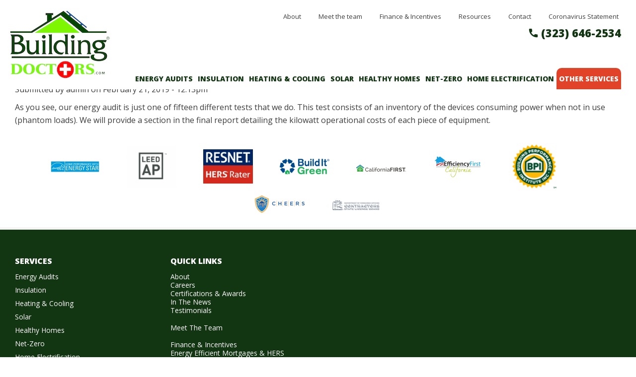

--- FILE ---
content_type: text/html; charset=utf-8
request_url: https://www.buildingdoctors.com/step-11-energy-audit
body_size: 20751
content:
<!DOCTYPE html>
<!--[if lt IE 7]><html class="lt-ie9 lt-ie8 lt-ie7" lang="en" dir="ltr"><![endif]-->
<!--[if IE 7]><html class="lt-ie9 lt-ie8" lang="en" dir="ltr"><![endif]-->
<!--[if IE 8]><html class="lt-ie9" lang="en" dir="ltr"><![endif]-->
<!--[if gt IE 8]><!--><html lang="en" dir="ltr" prefix="og: http://ogp.me/ns# article: http://ogp.me/ns/article# book: http://ogp.me/ns/book# profile: http://ogp.me/ns/profile# video: http://ogp.me/ns/video# product: http://ogp.me/ns/product# content: http://purl.org/rss/1.0/modules/content/ dc: http://purl.org/dc/terms/ foaf: http://xmlns.com/foaf/0.1/ rdfs: http://www.w3.org/2000/01/rdf-schema# sioc: http://rdfs.org/sioc/ns# sioct: http://rdfs.org/sioc/types# skos: http://www.w3.org/2004/02/skos/core# xsd: http://www.w3.org/2001/XMLSchema# schema: http://schema.org/"><!--<![endif]-->

<head>
	<!-- Google Tag Manager -->
<script>(function(w,d,s,l,i){w[l]=w[l]||[];w[l].push({'gtm.start':
new Date().getTime(),event:'gtm.js'});var f=d.getElementsByTagName(s)[0],
j=d.createElement(s),dl=l!='dataLayer'?'&l='+l:'';j.async=true;j.src=
'https://www.googletagmanager.com/gtm.js?id='+i+dl;f.parentNode.insertBefore(j,f);
})(window,document,'script','dataLayer','GTM-KM2K34S');</script>
<!-- End Google Tag Manager -->
<meta charset="utf-8" /><script type="text/javascript">(window.NREUM||(NREUM={})).init={ajax:{deny_list:["bam.nr-data.net"]},feature_flags:["soft_nav"]};(window.NREUM||(NREUM={})).loader_config={licenseKey:"dca0b85dd8",applicationID:"198509469",browserID:"198509482"};;/*! For license information please see nr-loader-rum-1.308.0.min.js.LICENSE.txt */
(()=>{var e,t,r={163:(e,t,r)=>{"use strict";r.d(t,{j:()=>E});var n=r(384),i=r(1741);var a=r(2555);r(860).K7.genericEvents;const s="experimental.resources",o="register",c=e=>{if(!e||"string"!=typeof e)return!1;try{document.createDocumentFragment().querySelector(e)}catch{return!1}return!0};var d=r(2614),u=r(944),l=r(8122);const f="[data-nr-mask]",g=e=>(0,l.a)(e,(()=>{const e={feature_flags:[],experimental:{allow_registered_children:!1,resources:!1},mask_selector:"*",block_selector:"[data-nr-block]",mask_input_options:{color:!1,date:!1,"datetime-local":!1,email:!1,month:!1,number:!1,range:!1,search:!1,tel:!1,text:!1,time:!1,url:!1,week:!1,textarea:!1,select:!1,password:!0}};return{ajax:{deny_list:void 0,block_internal:!0,enabled:!0,autoStart:!0},api:{get allow_registered_children(){return e.feature_flags.includes(o)||e.experimental.allow_registered_children},set allow_registered_children(t){e.experimental.allow_registered_children=t},duplicate_registered_data:!1},browser_consent_mode:{enabled:!1},distributed_tracing:{enabled:void 0,exclude_newrelic_header:void 0,cors_use_newrelic_header:void 0,cors_use_tracecontext_headers:void 0,allowed_origins:void 0},get feature_flags(){return e.feature_flags},set feature_flags(t){e.feature_flags=t},generic_events:{enabled:!0,autoStart:!0},harvest:{interval:30},jserrors:{enabled:!0,autoStart:!0},logging:{enabled:!0,autoStart:!0},metrics:{enabled:!0,autoStart:!0},obfuscate:void 0,page_action:{enabled:!0},page_view_event:{enabled:!0,autoStart:!0},page_view_timing:{enabled:!0,autoStart:!0},performance:{capture_marks:!1,capture_measures:!1,capture_detail:!0,resources:{get enabled(){return e.feature_flags.includes(s)||e.experimental.resources},set enabled(t){e.experimental.resources=t},asset_types:[],first_party_domains:[],ignore_newrelic:!0}},privacy:{cookies_enabled:!0},proxy:{assets:void 0,beacon:void 0},session:{expiresMs:d.wk,inactiveMs:d.BB},session_replay:{autoStart:!0,enabled:!1,preload:!1,sampling_rate:10,error_sampling_rate:100,collect_fonts:!1,inline_images:!1,fix_stylesheets:!0,mask_all_inputs:!0,get mask_text_selector(){return e.mask_selector},set mask_text_selector(t){c(t)?e.mask_selector="".concat(t,",").concat(f):""===t||null===t?e.mask_selector=f:(0,u.R)(5,t)},get block_class(){return"nr-block"},get ignore_class(){return"nr-ignore"},get mask_text_class(){return"nr-mask"},get block_selector(){return e.block_selector},set block_selector(t){c(t)?e.block_selector+=",".concat(t):""!==t&&(0,u.R)(6,t)},get mask_input_options(){return e.mask_input_options},set mask_input_options(t){t&&"object"==typeof t?e.mask_input_options={...t,password:!0}:(0,u.R)(7,t)}},session_trace:{enabled:!0,autoStart:!0},soft_navigations:{enabled:!0,autoStart:!0},spa:{enabled:!0,autoStart:!0},ssl:void 0,user_actions:{enabled:!0,elementAttributes:["id","className","tagName","type"]}}})());var p=r(6154),m=r(9324);let h=0;const v={buildEnv:m.F3,distMethod:m.Xs,version:m.xv,originTime:p.WN},b={consented:!1},y={appMetadata:{},get consented(){return this.session?.state?.consent||b.consented},set consented(e){b.consented=e},customTransaction:void 0,denyList:void 0,disabled:!1,harvester:void 0,isolatedBacklog:!1,isRecording:!1,loaderType:void 0,maxBytes:3e4,obfuscator:void 0,onerror:void 0,ptid:void 0,releaseIds:{},session:void 0,timeKeeper:void 0,registeredEntities:[],jsAttributesMetadata:{bytes:0},get harvestCount(){return++h}},_=e=>{const t=(0,l.a)(e,y),r=Object.keys(v).reduce((e,t)=>(e[t]={value:v[t],writable:!1,configurable:!0,enumerable:!0},e),{});return Object.defineProperties(t,r)};var w=r(5701);const x=e=>{const t=e.startsWith("http");e+="/",r.p=t?e:"https://"+e};var R=r(7836),k=r(3241);const A={accountID:void 0,trustKey:void 0,agentID:void 0,licenseKey:void 0,applicationID:void 0,xpid:void 0},S=e=>(0,l.a)(e,A),T=new Set;function E(e,t={},r,s){let{init:o,info:c,loader_config:d,runtime:u={},exposed:l=!0}=t;if(!c){const e=(0,n.pV)();o=e.init,c=e.info,d=e.loader_config}e.init=g(o||{}),e.loader_config=S(d||{}),c.jsAttributes??={},p.bv&&(c.jsAttributes.isWorker=!0),e.info=(0,a.D)(c);const f=e.init,m=[c.beacon,c.errorBeacon];T.has(e.agentIdentifier)||(f.proxy.assets&&(x(f.proxy.assets),m.push(f.proxy.assets)),f.proxy.beacon&&m.push(f.proxy.beacon),e.beacons=[...m],function(e){const t=(0,n.pV)();Object.getOwnPropertyNames(i.W.prototype).forEach(r=>{const n=i.W.prototype[r];if("function"!=typeof n||"constructor"===n)return;let a=t[r];e[r]&&!1!==e.exposed&&"micro-agent"!==e.runtime?.loaderType&&(t[r]=(...t)=>{const n=e[r](...t);return a?a(...t):n})})}(e),(0,n.US)("activatedFeatures",w.B)),u.denyList=[...f.ajax.deny_list||[],...f.ajax.block_internal?m:[]],u.ptid=e.agentIdentifier,u.loaderType=r,e.runtime=_(u),T.has(e.agentIdentifier)||(e.ee=R.ee.get(e.agentIdentifier),e.exposed=l,(0,k.W)({agentIdentifier:e.agentIdentifier,drained:!!w.B?.[e.agentIdentifier],type:"lifecycle",name:"initialize",feature:void 0,data:e.config})),T.add(e.agentIdentifier)}},384:(e,t,r)=>{"use strict";r.d(t,{NT:()=>s,US:()=>u,Zm:()=>o,bQ:()=>d,dV:()=>c,pV:()=>l});var n=r(6154),i=r(1863),a=r(1910);const s={beacon:"bam.nr-data.net",errorBeacon:"bam.nr-data.net"};function o(){return n.gm.NREUM||(n.gm.NREUM={}),void 0===n.gm.newrelic&&(n.gm.newrelic=n.gm.NREUM),n.gm.NREUM}function c(){let e=o();return e.o||(e.o={ST:n.gm.setTimeout,SI:n.gm.setImmediate||n.gm.setInterval,CT:n.gm.clearTimeout,XHR:n.gm.XMLHttpRequest,REQ:n.gm.Request,EV:n.gm.Event,PR:n.gm.Promise,MO:n.gm.MutationObserver,FETCH:n.gm.fetch,WS:n.gm.WebSocket},(0,a.i)(...Object.values(e.o))),e}function d(e,t){let r=o();r.initializedAgents??={},t.initializedAt={ms:(0,i.t)(),date:new Date},r.initializedAgents[e]=t}function u(e,t){o()[e]=t}function l(){return function(){let e=o();const t=e.info||{};e.info={beacon:s.beacon,errorBeacon:s.errorBeacon,...t}}(),function(){let e=o();const t=e.init||{};e.init={...t}}(),c(),function(){let e=o();const t=e.loader_config||{};e.loader_config={...t}}(),o()}},782:(e,t,r)=>{"use strict";r.d(t,{T:()=>n});const n=r(860).K7.pageViewTiming},860:(e,t,r)=>{"use strict";r.d(t,{$J:()=>u,K7:()=>c,P3:()=>d,XX:()=>i,Yy:()=>o,df:()=>a,qY:()=>n,v4:()=>s});const n="events",i="jserrors",a="browser/blobs",s="rum",o="browser/logs",c={ajax:"ajax",genericEvents:"generic_events",jserrors:i,logging:"logging",metrics:"metrics",pageAction:"page_action",pageViewEvent:"page_view_event",pageViewTiming:"page_view_timing",sessionReplay:"session_replay",sessionTrace:"session_trace",softNav:"soft_navigations",spa:"spa"},d={[c.pageViewEvent]:1,[c.pageViewTiming]:2,[c.metrics]:3,[c.jserrors]:4,[c.spa]:5,[c.ajax]:6,[c.sessionTrace]:7,[c.softNav]:8,[c.sessionReplay]:9,[c.logging]:10,[c.genericEvents]:11},u={[c.pageViewEvent]:s,[c.pageViewTiming]:n,[c.ajax]:n,[c.spa]:n,[c.softNav]:n,[c.metrics]:i,[c.jserrors]:i,[c.sessionTrace]:a,[c.sessionReplay]:a,[c.logging]:o,[c.genericEvents]:"ins"}},944:(e,t,r)=>{"use strict";r.d(t,{R:()=>i});var n=r(3241);function i(e,t){"function"==typeof console.debug&&(console.debug("New Relic Warning: https://github.com/newrelic/newrelic-browser-agent/blob/main/docs/warning-codes.md#".concat(e),t),(0,n.W)({agentIdentifier:null,drained:null,type:"data",name:"warn",feature:"warn",data:{code:e,secondary:t}}))}},1687:(e,t,r)=>{"use strict";r.d(t,{Ak:()=>d,Ze:()=>f,x3:()=>u});var n=r(3241),i=r(7836),a=r(3606),s=r(860),o=r(2646);const c={};function d(e,t){const r={staged:!1,priority:s.P3[t]||0};l(e),c[e].get(t)||c[e].set(t,r)}function u(e,t){e&&c[e]&&(c[e].get(t)&&c[e].delete(t),p(e,t,!1),c[e].size&&g(e))}function l(e){if(!e)throw new Error("agentIdentifier required");c[e]||(c[e]=new Map)}function f(e="",t="feature",r=!1){if(l(e),!e||!c[e].get(t)||r)return p(e,t);c[e].get(t).staged=!0,g(e)}function g(e){const t=Array.from(c[e]);t.every(([e,t])=>t.staged)&&(t.sort((e,t)=>e[1].priority-t[1].priority),t.forEach(([t])=>{c[e].delete(t),p(e,t)}))}function p(e,t,r=!0){const s=e?i.ee.get(e):i.ee,c=a.i.handlers;if(!s.aborted&&s.backlog&&c){if((0,n.W)({agentIdentifier:e,type:"lifecycle",name:"drain",feature:t}),r){const e=s.backlog[t],r=c[t];if(r){for(let t=0;e&&t<e.length;++t)m(e[t],r);Object.entries(r).forEach(([e,t])=>{Object.values(t||{}).forEach(t=>{t[0]?.on&&t[0]?.context()instanceof o.y&&t[0].on(e,t[1])})})}}s.isolatedBacklog||delete c[t],s.backlog[t]=null,s.emit("drain-"+t,[])}}function m(e,t){var r=e[1];Object.values(t[r]||{}).forEach(t=>{var r=e[0];if(t[0]===r){var n=t[1],i=e[3],a=e[2];n.apply(i,a)}})}},1738:(e,t,r)=>{"use strict";r.d(t,{U:()=>g,Y:()=>f});var n=r(3241),i=r(9908),a=r(1863),s=r(944),o=r(5701),c=r(3969),d=r(8362),u=r(860),l=r(4261);function f(e,t,r,a){const f=a||r;!f||f[e]&&f[e]!==d.d.prototype[e]||(f[e]=function(){(0,i.p)(c.xV,["API/"+e+"/called"],void 0,u.K7.metrics,r.ee),(0,n.W)({agentIdentifier:r.agentIdentifier,drained:!!o.B?.[r.agentIdentifier],type:"data",name:"api",feature:l.Pl+e,data:{}});try{return t.apply(this,arguments)}catch(e){(0,s.R)(23,e)}})}function g(e,t,r,n,s){const o=e.info;null===r?delete o.jsAttributes[t]:o.jsAttributes[t]=r,(s||null===r)&&(0,i.p)(l.Pl+n,[(0,a.t)(),t,r],void 0,"session",e.ee)}},1741:(e,t,r)=>{"use strict";r.d(t,{W:()=>a});var n=r(944),i=r(4261);class a{#e(e,...t){if(this[e]!==a.prototype[e])return this[e](...t);(0,n.R)(35,e)}addPageAction(e,t){return this.#e(i.hG,e,t)}register(e){return this.#e(i.eY,e)}recordCustomEvent(e,t){return this.#e(i.fF,e,t)}setPageViewName(e,t){return this.#e(i.Fw,e,t)}setCustomAttribute(e,t,r){return this.#e(i.cD,e,t,r)}noticeError(e,t){return this.#e(i.o5,e,t)}setUserId(e,t=!1){return this.#e(i.Dl,e,t)}setApplicationVersion(e){return this.#e(i.nb,e)}setErrorHandler(e){return this.#e(i.bt,e)}addRelease(e,t){return this.#e(i.k6,e,t)}log(e,t){return this.#e(i.$9,e,t)}start(){return this.#e(i.d3)}finished(e){return this.#e(i.BL,e)}recordReplay(){return this.#e(i.CH)}pauseReplay(){return this.#e(i.Tb)}addToTrace(e){return this.#e(i.U2,e)}setCurrentRouteName(e){return this.#e(i.PA,e)}interaction(e){return this.#e(i.dT,e)}wrapLogger(e,t,r){return this.#e(i.Wb,e,t,r)}measure(e,t){return this.#e(i.V1,e,t)}consent(e){return this.#e(i.Pv,e)}}},1863:(e,t,r)=>{"use strict";function n(){return Math.floor(performance.now())}r.d(t,{t:()=>n})},1910:(e,t,r)=>{"use strict";r.d(t,{i:()=>a});var n=r(944);const i=new Map;function a(...e){return e.every(e=>{if(i.has(e))return i.get(e);const t="function"==typeof e?e.toString():"",r=t.includes("[native code]"),a=t.includes("nrWrapper");return r||a||(0,n.R)(64,e?.name||t),i.set(e,r),r})}},2555:(e,t,r)=>{"use strict";r.d(t,{D:()=>o,f:()=>s});var n=r(384),i=r(8122);const a={beacon:n.NT.beacon,errorBeacon:n.NT.errorBeacon,licenseKey:void 0,applicationID:void 0,sa:void 0,queueTime:void 0,applicationTime:void 0,ttGuid:void 0,user:void 0,account:void 0,product:void 0,extra:void 0,jsAttributes:{},userAttributes:void 0,atts:void 0,transactionName:void 0,tNamePlain:void 0};function s(e){try{return!!e.licenseKey&&!!e.errorBeacon&&!!e.applicationID}catch(e){return!1}}const o=e=>(0,i.a)(e,a)},2614:(e,t,r)=>{"use strict";r.d(t,{BB:()=>s,H3:()=>n,g:()=>d,iL:()=>c,tS:()=>o,uh:()=>i,wk:()=>a});const n="NRBA",i="SESSION",a=144e5,s=18e5,o={STARTED:"session-started",PAUSE:"session-pause",RESET:"session-reset",RESUME:"session-resume",UPDATE:"session-update"},c={SAME_TAB:"same-tab",CROSS_TAB:"cross-tab"},d={OFF:0,FULL:1,ERROR:2}},2646:(e,t,r)=>{"use strict";r.d(t,{y:()=>n});class n{constructor(e){this.contextId=e}}},2843:(e,t,r)=>{"use strict";r.d(t,{G:()=>a,u:()=>i});var n=r(3878);function i(e,t=!1,r,i){(0,n.DD)("visibilitychange",function(){if(t)return void("hidden"===document.visibilityState&&e());e(document.visibilityState)},r,i)}function a(e,t,r){(0,n.sp)("pagehide",e,t,r)}},3241:(e,t,r)=>{"use strict";r.d(t,{W:()=>a});var n=r(6154);const i="newrelic";function a(e={}){try{n.gm.dispatchEvent(new CustomEvent(i,{detail:e}))}catch(e){}}},3606:(e,t,r)=>{"use strict";r.d(t,{i:()=>a});var n=r(9908);a.on=s;var i=a.handlers={};function a(e,t,r,a){s(a||n.d,i,e,t,r)}function s(e,t,r,i,a){a||(a="feature"),e||(e=n.d);var s=t[a]=t[a]||{};(s[r]=s[r]||[]).push([e,i])}},3878:(e,t,r)=>{"use strict";function n(e,t){return{capture:e,passive:!1,signal:t}}function i(e,t,r=!1,i){window.addEventListener(e,t,n(r,i))}function a(e,t,r=!1,i){document.addEventListener(e,t,n(r,i))}r.d(t,{DD:()=>a,jT:()=>n,sp:()=>i})},3969:(e,t,r)=>{"use strict";r.d(t,{TZ:()=>n,XG:()=>o,rs:()=>i,xV:()=>s,z_:()=>a});const n=r(860).K7.metrics,i="sm",a="cm",s="storeSupportabilityMetrics",o="storeEventMetrics"},4234:(e,t,r)=>{"use strict";r.d(t,{W:()=>a});var n=r(7836),i=r(1687);class a{constructor(e,t){this.agentIdentifier=e,this.ee=n.ee.get(e),this.featureName=t,this.blocked=!1}deregisterDrain(){(0,i.x3)(this.agentIdentifier,this.featureName)}}},4261:(e,t,r)=>{"use strict";r.d(t,{$9:()=>d,BL:()=>o,CH:()=>g,Dl:()=>_,Fw:()=>y,PA:()=>h,Pl:()=>n,Pv:()=>k,Tb:()=>l,U2:()=>a,V1:()=>R,Wb:()=>x,bt:()=>b,cD:()=>v,d3:()=>w,dT:()=>c,eY:()=>p,fF:()=>f,hG:()=>i,k6:()=>s,nb:()=>m,o5:()=>u});const n="api-",i="addPageAction",a="addToTrace",s="addRelease",o="finished",c="interaction",d="log",u="noticeError",l="pauseReplay",f="recordCustomEvent",g="recordReplay",p="register",m="setApplicationVersion",h="setCurrentRouteName",v="setCustomAttribute",b="setErrorHandler",y="setPageViewName",_="setUserId",w="start",x="wrapLogger",R="measure",k="consent"},5289:(e,t,r)=>{"use strict";r.d(t,{GG:()=>s,Qr:()=>c,sB:()=>o});var n=r(3878),i=r(6389);function a(){return"undefined"==typeof document||"complete"===document.readyState}function s(e,t){if(a())return e();const r=(0,i.J)(e),s=setInterval(()=>{a()&&(clearInterval(s),r())},500);(0,n.sp)("load",r,t)}function o(e){if(a())return e();(0,n.DD)("DOMContentLoaded",e)}function c(e){if(a())return e();(0,n.sp)("popstate",e)}},5607:(e,t,r)=>{"use strict";r.d(t,{W:()=>n});const n=(0,r(9566).bz)()},5701:(e,t,r)=>{"use strict";r.d(t,{B:()=>a,t:()=>s});var n=r(3241);const i=new Set,a={};function s(e,t){const r=t.agentIdentifier;a[r]??={},e&&"object"==typeof e&&(i.has(r)||(t.ee.emit("rumresp",[e]),a[r]=e,i.add(r),(0,n.W)({agentIdentifier:r,loaded:!0,drained:!0,type:"lifecycle",name:"load",feature:void 0,data:e})))}},6154:(e,t,r)=>{"use strict";r.d(t,{OF:()=>c,RI:()=>i,WN:()=>u,bv:()=>a,eN:()=>l,gm:()=>s,mw:()=>o,sb:()=>d});var n=r(1863);const i="undefined"!=typeof window&&!!window.document,a="undefined"!=typeof WorkerGlobalScope&&("undefined"!=typeof self&&self instanceof WorkerGlobalScope&&self.navigator instanceof WorkerNavigator||"undefined"!=typeof globalThis&&globalThis instanceof WorkerGlobalScope&&globalThis.navigator instanceof WorkerNavigator),s=i?window:"undefined"!=typeof WorkerGlobalScope&&("undefined"!=typeof self&&self instanceof WorkerGlobalScope&&self||"undefined"!=typeof globalThis&&globalThis instanceof WorkerGlobalScope&&globalThis),o=Boolean("hidden"===s?.document?.visibilityState),c=/iPad|iPhone|iPod/.test(s.navigator?.userAgent),d=c&&"undefined"==typeof SharedWorker,u=((()=>{const e=s.navigator?.userAgent?.match(/Firefox[/\s](\d+\.\d+)/);Array.isArray(e)&&e.length>=2&&e[1]})(),Date.now()-(0,n.t)()),l=()=>"undefined"!=typeof PerformanceNavigationTiming&&s?.performance?.getEntriesByType("navigation")?.[0]?.responseStart},6389:(e,t,r)=>{"use strict";function n(e,t=500,r={}){const n=r?.leading||!1;let i;return(...r)=>{n&&void 0===i&&(e.apply(this,r),i=setTimeout(()=>{i=clearTimeout(i)},t)),n||(clearTimeout(i),i=setTimeout(()=>{e.apply(this,r)},t))}}function i(e){let t=!1;return(...r)=>{t||(t=!0,e.apply(this,r))}}r.d(t,{J:()=>i,s:()=>n})},6630:(e,t,r)=>{"use strict";r.d(t,{T:()=>n});const n=r(860).K7.pageViewEvent},7699:(e,t,r)=>{"use strict";r.d(t,{It:()=>a,KC:()=>o,No:()=>i,qh:()=>s});var n=r(860);const i=16e3,a=1e6,s="SESSION_ERROR",o={[n.K7.logging]:!0,[n.K7.genericEvents]:!1,[n.K7.jserrors]:!1,[n.K7.ajax]:!1}},7836:(e,t,r)=>{"use strict";r.d(t,{P:()=>o,ee:()=>c});var n=r(384),i=r(8990),a=r(2646),s=r(5607);const o="nr@context:".concat(s.W),c=function e(t,r){var n={},s={},u={},l=!1;try{l=16===r.length&&d.initializedAgents?.[r]?.runtime.isolatedBacklog}catch(e){}var f={on:p,addEventListener:p,removeEventListener:function(e,t){var r=n[e];if(!r)return;for(var i=0;i<r.length;i++)r[i]===t&&r.splice(i,1)},emit:function(e,r,n,i,a){!1!==a&&(a=!0);if(c.aborted&&!i)return;t&&a&&t.emit(e,r,n);var o=g(n);m(e).forEach(e=>{e.apply(o,r)});var d=v()[s[e]];d&&d.push([f,e,r,o]);return o},get:h,listeners:m,context:g,buffer:function(e,t){const r=v();if(t=t||"feature",f.aborted)return;Object.entries(e||{}).forEach(([e,n])=>{s[n]=t,t in r||(r[t]=[])})},abort:function(){f._aborted=!0,Object.keys(f.backlog).forEach(e=>{delete f.backlog[e]})},isBuffering:function(e){return!!v()[s[e]]},debugId:r,backlog:l?{}:t&&"object"==typeof t.backlog?t.backlog:{},isolatedBacklog:l};return Object.defineProperty(f,"aborted",{get:()=>{let e=f._aborted||!1;return e||(t&&(e=t.aborted),e)}}),f;function g(e){return e&&e instanceof a.y?e:e?(0,i.I)(e,o,()=>new a.y(o)):new a.y(o)}function p(e,t){n[e]=m(e).concat(t)}function m(e){return n[e]||[]}function h(t){return u[t]=u[t]||e(f,t)}function v(){return f.backlog}}(void 0,"globalEE"),d=(0,n.Zm)();d.ee||(d.ee=c)},8122:(e,t,r)=>{"use strict";r.d(t,{a:()=>i});var n=r(944);function i(e,t){try{if(!e||"object"!=typeof e)return(0,n.R)(3);if(!t||"object"!=typeof t)return(0,n.R)(4);const r=Object.create(Object.getPrototypeOf(t),Object.getOwnPropertyDescriptors(t)),a=0===Object.keys(r).length?e:r;for(let s in a)if(void 0!==e[s])try{if(null===e[s]){r[s]=null;continue}Array.isArray(e[s])&&Array.isArray(t[s])?r[s]=Array.from(new Set([...e[s],...t[s]])):"object"==typeof e[s]&&"object"==typeof t[s]?r[s]=i(e[s],t[s]):r[s]=e[s]}catch(e){r[s]||(0,n.R)(1,e)}return r}catch(e){(0,n.R)(2,e)}}},8362:(e,t,r)=>{"use strict";r.d(t,{d:()=>a});var n=r(9566),i=r(1741);class a extends i.W{agentIdentifier=(0,n.LA)(16)}},8374:(e,t,r)=>{r.nc=(()=>{try{return document?.currentScript?.nonce}catch(e){}return""})()},8990:(e,t,r)=>{"use strict";r.d(t,{I:()=>i});var n=Object.prototype.hasOwnProperty;function i(e,t,r){if(n.call(e,t))return e[t];var i=r();if(Object.defineProperty&&Object.keys)try{return Object.defineProperty(e,t,{value:i,writable:!0,enumerable:!1}),i}catch(e){}return e[t]=i,i}},9324:(e,t,r)=>{"use strict";r.d(t,{F3:()=>i,Xs:()=>a,xv:()=>n});const n="1.308.0",i="PROD",a="CDN"},9566:(e,t,r)=>{"use strict";r.d(t,{LA:()=>o,bz:()=>s});var n=r(6154);const i="xxxxxxxx-xxxx-4xxx-yxxx-xxxxxxxxxxxx";function a(e,t){return e?15&e[t]:16*Math.random()|0}function s(){const e=n.gm?.crypto||n.gm?.msCrypto;let t,r=0;return e&&e.getRandomValues&&(t=e.getRandomValues(new Uint8Array(30))),i.split("").map(e=>"x"===e?a(t,r++).toString(16):"y"===e?(3&a()|8).toString(16):e).join("")}function o(e){const t=n.gm?.crypto||n.gm?.msCrypto;let r,i=0;t&&t.getRandomValues&&(r=t.getRandomValues(new Uint8Array(e)));const s=[];for(var o=0;o<e;o++)s.push(a(r,i++).toString(16));return s.join("")}},9908:(e,t,r)=>{"use strict";r.d(t,{d:()=>n,p:()=>i});var n=r(7836).ee.get("handle");function i(e,t,r,i,a){a?(a.buffer([e],i),a.emit(e,t,r)):(n.buffer([e],i),n.emit(e,t,r))}}},n={};function i(e){var t=n[e];if(void 0!==t)return t.exports;var a=n[e]={exports:{}};return r[e](a,a.exports,i),a.exports}i.m=r,i.d=(e,t)=>{for(var r in t)i.o(t,r)&&!i.o(e,r)&&Object.defineProperty(e,r,{enumerable:!0,get:t[r]})},i.f={},i.e=e=>Promise.all(Object.keys(i.f).reduce((t,r)=>(i.f[r](e,t),t),[])),i.u=e=>"nr-rum-1.308.0.min.js",i.o=(e,t)=>Object.prototype.hasOwnProperty.call(e,t),e={},t="NRBA-1.308.0.PROD:",i.l=(r,n,a,s)=>{if(e[r])e[r].push(n);else{var o,c;if(void 0!==a)for(var d=document.getElementsByTagName("script"),u=0;u<d.length;u++){var l=d[u];if(l.getAttribute("src")==r||l.getAttribute("data-webpack")==t+a){o=l;break}}if(!o){c=!0;var f={296:"sha512-+MIMDsOcckGXa1EdWHqFNv7P+JUkd5kQwCBr3KE6uCvnsBNUrdSt4a/3/L4j4TxtnaMNjHpza2/erNQbpacJQA=="};(o=document.createElement("script")).charset="utf-8",i.nc&&o.setAttribute("nonce",i.nc),o.setAttribute("data-webpack",t+a),o.src=r,0!==o.src.indexOf(window.location.origin+"/")&&(o.crossOrigin="anonymous"),f[s]&&(o.integrity=f[s])}e[r]=[n];var g=(t,n)=>{o.onerror=o.onload=null,clearTimeout(p);var i=e[r];if(delete e[r],o.parentNode&&o.parentNode.removeChild(o),i&&i.forEach(e=>e(n)),t)return t(n)},p=setTimeout(g.bind(null,void 0,{type:"timeout",target:o}),12e4);o.onerror=g.bind(null,o.onerror),o.onload=g.bind(null,o.onload),c&&document.head.appendChild(o)}},i.r=e=>{"undefined"!=typeof Symbol&&Symbol.toStringTag&&Object.defineProperty(e,Symbol.toStringTag,{value:"Module"}),Object.defineProperty(e,"__esModule",{value:!0})},i.p="https://js-agent.newrelic.com/",(()=>{var e={374:0,840:0};i.f.j=(t,r)=>{var n=i.o(e,t)?e[t]:void 0;if(0!==n)if(n)r.push(n[2]);else{var a=new Promise((r,i)=>n=e[t]=[r,i]);r.push(n[2]=a);var s=i.p+i.u(t),o=new Error;i.l(s,r=>{if(i.o(e,t)&&(0!==(n=e[t])&&(e[t]=void 0),n)){var a=r&&("load"===r.type?"missing":r.type),s=r&&r.target&&r.target.src;o.message="Loading chunk "+t+" failed: ("+a+": "+s+")",o.name="ChunkLoadError",o.type=a,o.request=s,n[1](o)}},"chunk-"+t,t)}};var t=(t,r)=>{var n,a,[s,o,c]=r,d=0;if(s.some(t=>0!==e[t])){for(n in o)i.o(o,n)&&(i.m[n]=o[n]);if(c)c(i)}for(t&&t(r);d<s.length;d++)a=s[d],i.o(e,a)&&e[a]&&e[a][0](),e[a]=0},r=self["webpackChunk:NRBA-1.308.0.PROD"]=self["webpackChunk:NRBA-1.308.0.PROD"]||[];r.forEach(t.bind(null,0)),r.push=t.bind(null,r.push.bind(r))})(),(()=>{"use strict";i(8374);var e=i(8362),t=i(860);const r=Object.values(t.K7);var n=i(163);var a=i(9908),s=i(1863),o=i(4261),c=i(1738);var d=i(1687),u=i(4234),l=i(5289),f=i(6154),g=i(944),p=i(384);const m=e=>f.RI&&!0===e?.privacy.cookies_enabled;function h(e){return!!(0,p.dV)().o.MO&&m(e)&&!0===e?.session_trace.enabled}var v=i(6389),b=i(7699);class y extends u.W{constructor(e,t){super(e.agentIdentifier,t),this.agentRef=e,this.abortHandler=void 0,this.featAggregate=void 0,this.loadedSuccessfully=void 0,this.onAggregateImported=new Promise(e=>{this.loadedSuccessfully=e}),this.deferred=Promise.resolve(),!1===e.init[this.featureName].autoStart?this.deferred=new Promise((t,r)=>{this.ee.on("manual-start-all",(0,v.J)(()=>{(0,d.Ak)(e.agentIdentifier,this.featureName),t()}))}):(0,d.Ak)(e.agentIdentifier,t)}importAggregator(e,t,r={}){if(this.featAggregate)return;const n=async()=>{let n;await this.deferred;try{if(m(e.init)){const{setupAgentSession:t}=await i.e(296).then(i.bind(i,3305));n=t(e)}}catch(e){(0,g.R)(20,e),this.ee.emit("internal-error",[e]),(0,a.p)(b.qh,[e],void 0,this.featureName,this.ee)}try{if(!this.#t(this.featureName,n,e.init))return(0,d.Ze)(this.agentIdentifier,this.featureName),void this.loadedSuccessfully(!1);const{Aggregate:i}=await t();this.featAggregate=new i(e,r),e.runtime.harvester.initializedAggregates.push(this.featAggregate),this.loadedSuccessfully(!0)}catch(e){(0,g.R)(34,e),this.abortHandler?.(),(0,d.Ze)(this.agentIdentifier,this.featureName,!0),this.loadedSuccessfully(!1),this.ee&&this.ee.abort()}};f.RI?(0,l.GG)(()=>n(),!0):n()}#t(e,r,n){if(this.blocked)return!1;switch(e){case t.K7.sessionReplay:return h(n)&&!!r;case t.K7.sessionTrace:return!!r;default:return!0}}}var _=i(6630),w=i(2614),x=i(3241);class R extends y{static featureName=_.T;constructor(e){var t;super(e,_.T),this.setupInspectionEvents(e.agentIdentifier),t=e,(0,c.Y)(o.Fw,function(e,r){"string"==typeof e&&("/"!==e.charAt(0)&&(e="/"+e),t.runtime.customTransaction=(r||"http://custom.transaction")+e,(0,a.p)(o.Pl+o.Fw,[(0,s.t)()],void 0,void 0,t.ee))},t),this.importAggregator(e,()=>i.e(296).then(i.bind(i,3943)))}setupInspectionEvents(e){const t=(t,r)=>{t&&(0,x.W)({agentIdentifier:e,timeStamp:t.timeStamp,loaded:"complete"===t.target.readyState,type:"window",name:r,data:t.target.location+""})};(0,l.sB)(e=>{t(e,"DOMContentLoaded")}),(0,l.GG)(e=>{t(e,"load")}),(0,l.Qr)(e=>{t(e,"navigate")}),this.ee.on(w.tS.UPDATE,(t,r)=>{(0,x.W)({agentIdentifier:e,type:"lifecycle",name:"session",data:r})})}}class k extends e.d{constructor(e){var t;(super(),f.gm)?(this.features={},(0,p.bQ)(this.agentIdentifier,this),this.desiredFeatures=new Set(e.features||[]),this.desiredFeatures.add(R),(0,n.j)(this,e,e.loaderType||"agent"),t=this,(0,c.Y)(o.cD,function(e,r,n=!1){if("string"==typeof e){if(["string","number","boolean"].includes(typeof r)||null===r)return(0,c.U)(t,e,r,o.cD,n);(0,g.R)(40,typeof r)}else(0,g.R)(39,typeof e)},t),function(e){(0,c.Y)(o.Dl,function(t,r=!1){if("string"!=typeof t&&null!==t)return void(0,g.R)(41,typeof t);const n=e.info.jsAttributes["enduser.id"];r&&null!=n&&n!==t?(0,a.p)(o.Pl+"setUserIdAndResetSession",[t],void 0,"session",e.ee):(0,c.U)(e,"enduser.id",t,o.Dl,!0)},e)}(this),function(e){(0,c.Y)(o.nb,function(t){if("string"==typeof t||null===t)return(0,c.U)(e,"application.version",t,o.nb,!1);(0,g.R)(42,typeof t)},e)}(this),function(e){(0,c.Y)(o.d3,function(){e.ee.emit("manual-start-all")},e)}(this),function(e){(0,c.Y)(o.Pv,function(t=!0){if("boolean"==typeof t){if((0,a.p)(o.Pl+o.Pv,[t],void 0,"session",e.ee),e.runtime.consented=t,t){const t=e.features.page_view_event;t.onAggregateImported.then(e=>{const r=t.featAggregate;e&&!r.sentRum&&r.sendRum()})}}else(0,g.R)(65,typeof t)},e)}(this),this.run()):(0,g.R)(21)}get config(){return{info:this.info,init:this.init,loader_config:this.loader_config,runtime:this.runtime}}get api(){return this}run(){try{const e=function(e){const t={};return r.forEach(r=>{t[r]=!!e[r]?.enabled}),t}(this.init),n=[...this.desiredFeatures];n.sort((e,r)=>t.P3[e.featureName]-t.P3[r.featureName]),n.forEach(r=>{if(!e[r.featureName]&&r.featureName!==t.K7.pageViewEvent)return;if(r.featureName===t.K7.spa)return void(0,g.R)(67);const n=function(e){switch(e){case t.K7.ajax:return[t.K7.jserrors];case t.K7.sessionTrace:return[t.K7.ajax,t.K7.pageViewEvent];case t.K7.sessionReplay:return[t.K7.sessionTrace];case t.K7.pageViewTiming:return[t.K7.pageViewEvent];default:return[]}}(r.featureName).filter(e=>!(e in this.features));n.length>0&&(0,g.R)(36,{targetFeature:r.featureName,missingDependencies:n}),this.features[r.featureName]=new r(this)})}catch(e){(0,g.R)(22,e);for(const e in this.features)this.features[e].abortHandler?.();const t=(0,p.Zm)();delete t.initializedAgents[this.agentIdentifier]?.features,delete this.sharedAggregator;return t.ee.get(this.agentIdentifier).abort(),!1}}}var A=i(2843),S=i(782);class T extends y{static featureName=S.T;constructor(e){super(e,S.T),f.RI&&((0,A.u)(()=>(0,a.p)("docHidden",[(0,s.t)()],void 0,S.T,this.ee),!0),(0,A.G)(()=>(0,a.p)("winPagehide",[(0,s.t)()],void 0,S.T,this.ee)),this.importAggregator(e,()=>i.e(296).then(i.bind(i,2117))))}}var E=i(3969);class I extends y{static featureName=E.TZ;constructor(e){super(e,E.TZ),f.RI&&document.addEventListener("securitypolicyviolation",e=>{(0,a.p)(E.xV,["Generic/CSPViolation/Detected"],void 0,this.featureName,this.ee)}),this.importAggregator(e,()=>i.e(296).then(i.bind(i,9623)))}}new k({features:[R,T,I],loaderType:"lite"})})()})();</script>
<meta http-equiv="cleartype" content="on" />
<link rel="shortcut icon" href="https://www.buildingdoctors.com/sites/default/files/pro_favicon_0.jpg" type="image/jpeg" />
<meta name="viewport" content="width=device-width, initial-scale=1.0, user-scalable=yes" />
<meta name="description" content="As you see, our energy audit is just one of fifteen different tests that we do. This test consists of an inventory of the devices consuming power when not in use (phantom loads). We will provide a section in the final report detailing the kilowatt operational costs of each piece of equipment." />
<meta name="MobileOptimized" content="width" />
<meta name="HandheldFriendly" content="1" />
<meta name="apple-mobile-web-app-capable" content="yes" />
<meta name="generator" content="Drupal 7 (https://www.drupal.org)" />
<link rel="canonical" href="https://www.buildingdoctors.com/step-11-energy-audit" />
<link rel="shortlink" href="https://www.buildingdoctors.com/node/98" />
<meta property="og:site_name" content="Building Doctors" />
<meta property="og:type" content="article" />
<meta property="og:url" content="https://www.buildingdoctors.com/step-11-energy-audit" />
<meta property="og:title" content="Step 11: Energy Audit" />
<meta property="og:description" content="As you see, our energy audit is just one of fifteen different tests that we do. This test consists of an inventory of the devices consuming power when not in use (phantom loads). We will provide a section in the final report detailing the kilowatt operational costs of each piece of equipment." />
<title>Step 11: Energy Audit | Building Doctors</title>
<link href="https://fonts.googleapis.com/icon?family=Material+Icons" rel="stylesheet">
<link href="https://fonts.googleapis.com/css?family=Open+Sans" rel="stylesheet"> 
<link type="text/css" rel="stylesheet" href="https://www.buildingdoctors.com/sites/default/files/css/css_xE-rWrJf-fncB6ztZfd2huxqgxu4WO-qwma6Xer30m4.css" media="all" />
<link type="text/css" rel="stylesheet" href="https://www.buildingdoctors.com/sites/default/files/css/css_NxuQMEH_jQ8AYEa-7SeKiRpQRMoCmU7KJiBKWh-qbwo.css" media="all" />
<link type="text/css" rel="stylesheet" href="https://www.buildingdoctors.com/sites/default/files/css/css_N5B88g9ZcXbvmi5PDkcoK2xJNJSlxgLgsNsmarL8Pd8.css" media="all" />
<link type="text/css" rel="stylesheet" href="https://www.buildingdoctors.com/sites/default/files/css/css_UAUVD9ORYNhGAGg0DB8feJ9IWQPWOSnJSuz4J0C6zAE.css" media="all" />
<link type="text/css" rel="stylesheet" href="https://www.buildingdoctors.com/sites/default/files/css/css_8FXIOrrcnYXeDu8vGaxGzHO2efamQ0eNLaDcs4aspK4.css" media="screen" />
<link type="text/css" rel="stylesheet" href="https://www.buildingdoctors.com/sites/default/files/css/css_tpcL5_j1GTRfw47QvG67MMeVx0sjXGjY4gAJ54E8lHA.css" media="only screen" />
<link type="text/css" rel="stylesheet" href="https://www.buildingdoctors.com/sites/default/files/css/css_PxsPpITToy8ZnO0bJDA1TEC6bbFpGTfSWr2ZP8LuFYo.css" media="all" />

<!--[if lt IE 9]>
<link type="text/css" rel="stylesheet" href="https://www.buildingdoctors.com/sites/default/files/css/css_lahWGppuHZJIpg6ocI623vP-zWP7OBKNwapnuOEPFP8.css" media="screen" />
<![endif]-->

<!--[if (lt IE 9)&(!IEMobile 7)]>
<link type="text/css" rel="stylesheet" href="https://www.buildingdoctors.com/sites/default/files/css/css_BTKl6eytGZ2u-uHHw02ftcSfvr-nyp5xn-zYdHIl-2U.css" media="screen" />
<![endif]-->
<script type="text/javascript" src="https://www.buildingdoctors.com/sites/default/files/js/js_zS-CmNFGyegtLYJmqFRpxQvvQrfPIFrOMq_3T3C8sZE.js"></script>
<script type="text/javascript" src="https://www.buildingdoctors.com/sites/default/files/js/js_CwA9uD2kYGc1ubylea-Ul8iN5PWYS40GWBA4ue9Bo4w.js"></script>
<script type="text/javascript" src="https://www.buildingdoctors.com/sites/default/files/js/js_2m12yTMUI_mN0_vcSbrz-815aLUoFomWvNZTgCylXl8.js"></script>
<script type="text/javascript" src="https://www.buildingdoctors.com/sites/default/files/js/js_xUZaR6_zPFOy4Vb5p2IHblU17v9DUjZFibgrZZgAREg.js"></script>
<script type="text/javascript" src="https://www.buildingdoctors.com/sites/default/files/js/js_bLKfXyZ80f_BdqOsdokhTk10W92BzBC8gNJZ8lZaR1E.js"></script>
<script type="text/javascript" src="https://www.buildingdoctors.com/sites/default/files/js/js_eHJ7C0o8cY0wQAIqyCSTZ2Y5s3paPjlFhuoSj-BZfus.js"></script>
<script type="text/javascript">
<!--//--><![CDATA[//><!--
jQuery.extend(Drupal.settings, {"basePath":"\/","pathPrefix":"","ajaxPageState":{"theme":"ec_buildingdocs","theme_token":"7mL_rji09IAnK5CrDXtwLXz2tkdy7jfbaAJuU19-eyc","js":{"profiles\/ecdpanopoly\/modules\/contrib\/jquery_update\/replace\/jquery\/1.7\/jquery.min.js":1,"misc\/jquery-extend-3.4.0.js":1,"misc\/jquery-html-prefilter-3.5.0-backport.js":1,"misc\/jquery.once.js":1,"misc\/drupal.js":1,"profiles\/ecdpanopoly\/modules\/contrib\/jquery_update\/replace\/ui\/ui\/minified\/jquery.ui.core.min.js":1,"profiles\/ecdpanopoly\/modules\/contrib\/jquery_update\/replace\/ui\/ui\/minified\/jquery.ui.widget.min.js":1,"profiles\/ecdpanopoly\/modules\/contrib\/jquery_update\/replace\/ui\/ui\/minified\/jquery.ui.tabs.min.js":1,"profiles\/ecdpanopoly\/modules\/contrib\/jquery_update\/replace\/ui\/ui\/minified\/jquery.ui.accordion.min.js":1,"profiles\/ecdpanopoly\/modules\/panopoly\/panopoly_images\/panopoly-images.js":1,"profiles\/ecdpanopoly\/modules\/panopoly\/panopoly_admin\/panopoly-admin.js":1,"profiles\/ecdpanopoly\/modules\/panopoly\/panopoly_magic\/panopoly-magic.js":1,"profiles\/ecdpanopoly\/modules\/panopoly\/panopoly_theme\/js\/panopoly-accordion.js":1,"profiles\/ecdpanopoly\/modules\/contrib\/caption_filter\/js\/caption-filter.js":1,"profiles\/ecdpanopoly\/libraries\/colorbox\/jquery.colorbox-min.js":1,"profiles\/ecdpanopoly\/modules\/eccontrib\/colorbox\/js\/colorbox.js":1,"profiles\/ecdpanopoly\/modules\/eccontrib\/colorbox\/styles\/default\/colorbox_style.js":1,"profiles\/ecdpanopoly\/modules\/eccontrib\/external\/external.js":1,"profiles\/ecdpanopoly\/libraries\/jquery.imagesloaded\/jquery.imagesloaded.min.js":1,"profiles\/ecdpanopoly\/modules\/eccustom\/image_mobile_camera\/image_mobile_camera.js":1,"profiles\/ecdpanopoly\/modules\/eccontrib\/compact_forms\/compact_forms.js":1,"profiles\/ecdpanopoly\/libraries\/superfish\/jquery.hoverIntent.minified.js":1,"profiles\/ecdpanopoly\/libraries\/superfish\/sfsmallscreen.js":1,"profiles\/ecdpanopoly\/libraries\/superfish\/supposition.js":1,"profiles\/ecdpanopoly\/libraries\/superfish\/superfish.js":1,"profiles\/ecdpanopoly\/libraries\/superfish\/supersubs.js":1,"profiles\/ecdpanopoly\/modules\/eccontrib\/superfish\/superfish.js":1,"sites\/all\/themes\/ec_buildingdocs\/scripts\/custom.js":1,"sites\/all\/themes\/ec_buildingdocs\/scripts\/scrollreveal.min.js":1,"sites\/all\/themes\/ec_buildingdocs\/scripts\/jquery.matchHeight.js":1,"profiles\/ecdpanopoly\/themes\/adaptivetheme\/at_core\/scripts\/scalefix.js":1,"profiles\/ecdpanopoly\/themes\/adaptivetheme\/at_core\/scripts\/matchMedia.js":1,"profiles\/ecdpanopoly\/themes\/adaptivetheme\/at_core\/scripts\/matchMedia.addListener.js":1},"css":{"modules\/system\/system.base.css":1,"modules\/system\/system.menus.css":1,"modules\/system\/system.messages.css":1,"modules\/system\/system.theme.css":1,"misc\/ui\/jquery.ui.theme.css":1,"misc\/ui\/jquery.ui.accordion.css":1,"profiles\/ecdpanopoly\/modules\/contrib\/date\/date_api\/date.css":1,"profiles\/ecdpanopoly\/modules\/contrib\/date\/date_popup\/themes\/datepicker.1.7.css":1,"profiles\/ecdpanopoly\/modules\/ecfeature\/ec_custom_tokens\/theme\/ec_custom_tokens.css":1,"profiles\/ecdpanopoly\/modules\/ecfeature\/ec_distinction\/theme\/ec_review_sites.css":1,"profiles\/ecdpanopoly\/modules\/ecfeature\/ec_review_sites\/theme\/ec_review_sites.css":1,"modules\/field\/theme\/field.css":1,"profiles\/ecdpanopoly\/modules\/eccontrib\/field_hidden\/field_hidden.css":1,"modules\/node\/node.css":1,"profiles\/ecdpanopoly\/modules\/panopoly\/panopoly_admin\/panopoly-admin.css":1,"profiles\/ecdpanopoly\/modules\/panopoly\/panopoly_admin\/panopoly-admin-navbar.css":1,"profiles\/ecdpanopoly\/modules\/panopoly\/panopoly_core\/css\/panopoly-dropbutton.css":1,"profiles\/ecdpanopoly\/modules\/panopoly\/panopoly_magic\/css\/panopoly-magic.css":1,"profiles\/ecdpanopoly\/modules\/panopoly\/panopoly_magic\/css\/panopoly-modal.css":1,"profiles\/ecdpanopoly\/modules\/panopoly\/panopoly_theme\/css\/panopoly-featured.css":1,"profiles\/ecdpanopoly\/modules\/panopoly\/panopoly_theme\/css\/panopoly-accordian.css":1,"profiles\/ecdpanopoly\/modules\/panopoly\/panopoly_theme\/css\/panopoly-layouts.css":1,"profiles\/ecdpanopoly\/modules\/panopoly\/panopoly_wysiwyg\/panopoly-wysiwyg.css":1,"profiles\/ecdpanopoly\/modules\/contrib\/radix_layouts\/radix_layouts.css":1,"modules\/search\/search.css":1,"modules\/user\/user.css":1,"profiles\/ecdpanopoly\/modules\/contrib\/views\/css\/views.css":1,"profiles\/ecdpanopoly\/modules\/contrib\/caption_filter\/caption-filter.css":1,"profiles\/ecdpanopoly\/modules\/contrib\/media\/modules\/media_wysiwyg\/css\/media_wysiwyg.base.css":1,"profiles\/ecdpanopoly\/modules\/ecfeature\/ec_mobile_changes\/theme\/css\/global.feature.base.css":1,"profiles\/ecdpanopoly\/modules\/eccontrib\/colorbox\/styles\/default\/colorbox_style.css":1,"profiles\/ecdpanopoly\/modules\/contrib\/ctools\/css\/ctools.css":1,"profiles\/ecdpanopoly\/modules\/contrib\/panels\/css\/panels.css":1,"profiles\/ecdpanopoly\/modules\/eccontrib\/content_type_extras\/css\/content_type_extras.css":1,"profiles\/ecdpanopoly\/modules\/eccontrib\/compact_forms\/compact_forms.css":1,"profiles\/ecdpanopoly\/libraries\/superfish\/css\/superfish.css":1,"profiles\/ecdpanopoly\/libraries\/superfish\/css\/superfish-smallscreen.css":1,"profiles\/ecdpanopoly\/libraries\/superfish\/style\/default.css":1,"profiles\/ecdpanopoly\/themes\/adaptivetheme\/at_core\/css\/at.layout.css":1,"sites\/all\/themes\/ec_buildingdocs\/css\/global.base.css":1,"sites\/all\/themes\/ec_buildingdocs\/css\/global.styles.css":1,"public:\/\/adaptivetheme\/ec_buildingdocs_files\/ec_buildingdocs.responsive.layout.css":1,"public:\/\/adaptivetheme\/ec_buildingdocs_files\/ec_buildingdocs.responsive.styles.css":1,"profiles\/ecdpanopoly\/modules\/panopoly\/panopoly_images\/panopoly-images.css":1,"public:\/\/adaptivetheme\/ec_buildingdocs_files\/ec_buildingdocs.lt-ie9.layout.css":1,"sites\/all\/themes\/ec_buildingdocs\/css\/lt-ie9.css":1}},"colorbox":{"opacity":"0.85","current":"{current} of {total}","previous":"\u00ab Prev","next":"Next \u00bb","close":"Close","maxWidth":"98%","maxHeight":"98%","fixed":true,"mobiledetect":true,"mobiledevicewidth":"480px"},"externalpdf":false,"jcarousel":{"ajaxPath":"\/jcarousel\/ajax\/views"},"CToolsModal":{"modalSize":{"type":"scale","width":".9","height":".9","addWidth":0,"addHeight":0,"contentRight":25,"contentBottom":75},"modalOptions":{"opacity":".55","background-color":"#FFF"},"animationSpeed":"fast","modalTheme":"CToolsModalDialog","throbberTheme":"CToolsModalThrobber"},"panopoly_magic":{"pane_add_preview_mode":"disabled"},"compactForms":{"forms":["user-login-form","user-login","search-form","search-form--2"],"stars":1},"urlIsAjaxTrusted":{"\/search\/node":true},"superfish":{"1":{"id":"1","sf":{"animation":{"opacity":"show","height":"show"},"speed":"fast"},"plugins":{"smallscreen":{"mode":"window_width","breakpointUnit":"px","accordionButton":"2","title":"Main menu"},"supposition":true,"supersubs":true}}},"better_exposed_filters":{"views":{"distinctions":{"displays":{"panel_pane_3":{"filters":[]}}}}},"adaptivetheme":{"ec_buildingdocs":{"layout_settings":{"bigscreen":"three-col-grail","tablet_landscape":"three-col-grail","tablet_portrait":"one-col-vert","smalltouch_landscape":"one-col-vert","smalltouch_portrait":"one-col-stack"},"media_query_settings":{"bigscreen":"only screen and (min-width:1025px)","tablet_landscape":"only screen and (min-width:769px) and (max-width:1024px)","tablet_portrait":"only screen and (min-width:581px) and (max-width:768px)","smalltouch_landscape":"only screen and (min-width:321px) and (max-width:580px)","smalltouch_portrait":"only screen and (max-width:320px)"}}}});
//--><!]]>
</script>
<!--[if lt IE 9]>
<script src="https://www.buildingdoctors.com/profiles/ecdpanopoly/themes/adaptivetheme/at_core/scripts/html5.js?r6zq3h"></script>
<![endif]-->

</head>
<!-- Google Tag Manager (noscript) -->
<noscript><iframe src="https://www.googletagmanager.com/ns.html?id=GTM-KM2K34S"
height="0" width="0" style="display:none;visibility:hidden"></iframe></noscript>
<!-- End Google Tag Manager (noscript) -->
<body class="html not-front not-logged-in no-sidebars page-node page-node- page-node-98 node-type-content-block region-content atr-7.x-3.x atv-7.x-3.3.1-dev site-name-building-doctors section-step-11-energy-audit">
  <div id="skip-link" class="nocontent">
    <a href="#main-content" class="element-invisible element-focusable">Skip to main content</a>
  </div>
    <div id="page-wrapper">
  <div id="page" class="page">

        <div id="header-wrapper">

	   <header>
       <div class="container clearfix">
      	<div class="one-column at-panel panel-display clearfix" id="mini-panel-header">
  <div class="region region-one-main">
    <div class="region-inner clearfix">
      <div class="panel-pane pane-custom pane-1 mobile no-title block" id="mobile-header-buttons">
  <div class="block-inner clearfix">
    
            
    
    <div class="block-content">
      <div class="button phone"><p><a href="tel:3236462534">Call Us</a></p>
</div>
<div class="button email"><p><a href="/contact">Email Us</a></p>
</div>
    </div>

    
    
  </div>
</div>
<div class="panel-separator"></div><div class="panel-pane pane-page-logo no-title block" id="header-site-logo">
  <div class="block-inner clearfix">
    
            
    
    <div class="block-content">
      <a href="/" rel="home" id="logo" title="Home"><img typeof="foaf:Image" class="image-style-none" src="https://www.buildingdoctors.com/sites/default/files/building_doctors_logo_high_reso_small.jpg" alt="Home" /></a>    </div>

    
    
  </div>
</div>
<div class="panel-separator"></div><div class="panel-pane pane-block pane-menu-menu-auxiliary-menu desktop no-title block" id="header-auxmenu">
  <div class="block-inner clearfix">
    
            
    
    <div class="block-content">
      <ul class="menu clearfix"><li class="first collapsed menu-depth-1 menu-item-1848"><a href="/about-us"><span>About</span></a></li><li class="leaf menu-depth-1 menu-item-1852"><a href="/meet-team"><span>Meet the team</span></a></li><li class="collapsed menu-depth-1 menu-item-1849"><a href="/finance-incentives"><span>Finance & Incentives</span></a></li><li class="collapsed menu-depth-1 menu-item-1850"><a href="/resources"><span>Resources</span></a></li><li class="leaf menu-depth-1 menu-item-1914"><a href="/contact" title=""><span>Contact</span></a></li><li class="last leaf menu-depth-1 menu-item-1919"><a href="/coronavirus-statement"><span>Coronavirus Statement</span></a></li></ul>    </div>

    
    
  </div>
</div>
<div class="panel-separator"></div><div class="panel-pane pane-custom pane-2 desktop no-title block" id="header-phone">
  <div class="block-inner clearfix">
    
            
    
    <div class="block-content">
      <p><a href="tel:3236462534">(323) 646-2534</a></p>    </div>

    
    
  </div>
</div>
    </div>
  </div>
</div>
      </div>
	   </header>

            <div id="nav-wrapper">
         <div class="container clearfix">
                       <div id="main-menu-sf">
              <div class="one-column at-panel panel-display clearfix" id="mini-panel-main_menu_superfish">
  <div class="region region-one-main">
    <div class="region-inner clearfix">
      <div class="panel-pane pane-block pane-superfish-1 primary no-title block" id="primary-menu">
  <div class="block-inner clearfix">
    
            
    
    <div class="block-content">
      <ul  id="superfish-1" class="menu sf-menu sf-main-menu sf-horizontal sf-style-default sf-total-items-8 sf-parent-items-6 sf-single-items-2"><li id="menu-1861-1" class="first odd sf-item-1 sf-depth-1 sf-total-children-2 sf-parent-children-0 sf-single-children-2 menuparent"><a href="/service-category/energy-audits" class="sf-depth-1 menuparent">Energy Audits</a><ul><li id="menu-1870-1" class="first odd sf-item-1 sf-depth-2 sf-no-children"><a href="/service/multi-family-energy-audit" class="sf-depth-2">Multi-Family Energy Audit</a></li><li id="menu-1871-1" class="last even sf-item-2 sf-depth-2 sf-no-children"><a href="/home-energy-audit-retrofitting-video" class="sf-depth-2">Home Energy Audit &amp; Retrofitting video</a></li></ul></li><li id="menu-1862-1" class="middle even sf-item-2 sf-depth-1 sf-total-children-2 sf-parent-children-0 sf-single-children-2 menuparent"><a href="/service-category/insulation" class="sf-depth-1 menuparent">Insulation</a><ul><li id="menu-1872-1" class="first odd sf-item-1 sf-depth-2 sf-no-children"><a href="/service/insulation-types" class="sf-depth-2">Insulation Types</a></li><li id="menu-1873-1" class="last even sf-item-2 sf-depth-2 sf-no-children"><a href="/service/pipe-insulation" class="sf-depth-2">Pipe Insulation</a></li></ul></li><li id="menu-1863-1" class="middle odd sf-item-3 sf-depth-1 sf-total-children-3 sf-parent-children-0 sf-single-children-3 menuparent"><a href="/service-category/heating-cooling" class="sf-depth-1 menuparent">Heating &amp; Cooling</a><ul><li id="menu-1874-1" class="first odd sf-item-1 sf-depth-2 sf-no-children"><a href="/service/home-heating-pumps-los-angeles" class="sf-depth-2">Home Heating</a></li><li id="menu-1875-1" class="middle even sf-item-2 sf-depth-2 sf-no-children"><a href="/service/home-cooling" class="sf-depth-2">Home Cooling</a></li><li id="menu-1876-1" class="last odd sf-item-3 sf-depth-2 sf-no-children"><a href="/service/whole-house-fan" class="sf-depth-2">Whole House Fan</a></li></ul></li><li id="menu-1864-1" class="middle even sf-item-4 sf-depth-1 sf-total-children-2 sf-parent-children-0 sf-single-children-2 menuparent"><a href="/service-category/solar" class="sf-depth-1 menuparent">Solar</a><ul class="sf-megamenu"><li class="sf-megamenu-wrapper middle even sf-item-4 sf-depth-1 sf-total-children-2 sf-parent-children-0 sf-single-children-2 menuparent"><ol><li id="menu-1877-1" class="first odd sf-item-1 sf-depth-2 sf-no-children"><a href="/service/solar-thermal-energy" class="sf-depth-2">Solar Thermal Energy</a></li><li id="menu-1878-1" class="last even sf-item-2 sf-depth-2 sf-no-children"><a href="/service/solar-pv-energy" class="sf-depth-2">Solar PV Energy</a></li></ol></li></ul></li><li id="menu-1879-1" class="middle odd sf-item-5 sf-depth-1 sf-total-children-4 sf-parent-children-0 sf-single-children-4 menuparent"><a href="/service/healthy-homes" class="sf-depth-1 menuparent">Healthy Homes</a><ul class="sf-megamenu"><li class="sf-megamenu-wrapper middle odd sf-item-5 sf-depth-1 sf-total-children-4 sf-parent-children-0 sf-single-children-4 menuparent"><ol><li id="menu-1880-1" class="first odd sf-item-1 sf-depth-2 sf-no-children"><a href="/service/comfort" class="sf-depth-2">Comfort</a></li><li id="menu-1883-1" class="middle even sf-item-2 sf-depth-2 sf-no-children"><a href="/service/crawl-space-sealing" class="sf-depth-2">Crawl Space Sealing</a></li><li id="menu-1887-1" class="middle odd sf-item-3 sf-depth-2 sf-no-children"><a href="/service/moisture-control" class="sf-depth-2">Moisture Control</a></li><li id="menu-1920-1" class="last even sf-item-4 sf-depth-2 sf-no-children"><a href="/creating-healthiest-home-for-your-baby" class="sf-depth-2">Healthy Home for Your Baby</a></li></ol></li></ul></li><li id="menu-1900-1" class="middle even sf-item-6 sf-depth-1 sf-no-children"><a href="/service/net-zero" class="sf-depth-1">Net-Zero</a></li><li id="menu-1901-1" class="middle odd sf-item-7 sf-depth-1 sf-no-children"><a href="/service/home-electrification" class="sf-depth-1">Home Electrification</a></li><li id="menu-1865-1" class="last even sf-item-8 sf-depth-1 sf-total-children-2 sf-parent-children-2 sf-single-children-0 menuparent"><a href="/service-category/other-home-services" class="sf-depth-1 menuparent">Other Services</a><ul class="sf-megamenu"><li class="sf-megamenu-wrapper last even sf-item-8 sf-depth-1 sf-total-children-2 sf-parent-children-2 sf-single-children-0 menuparent"><ol><li id="menu-1890-1" class="first odd sf-item-1 sf-depth-2 sf-total-children-3 sf-parent-children-0 sf-single-children-3 sf-megamenu-column menuparent"><div class="sf-megamenu-column"><a href="/service/energy" class="sf-depth-2 menuparent">Energy</a><ol><li id="menu-1891-1" class="first odd sf-item-1 sf-depth-3 sf-no-children"><a href="/service/lighting-upgrades" class="sf-depth-3">Lighting Upgrades</a></li><li id="menu-1892-1" class="middle even sf-item-2 sf-depth-3 sf-no-children"><a href="/service/energy-efficient-appliances" class="sf-depth-3">Energy Efficient Appliances</a></li><li id="menu-1893-1" class="last odd sf-item-3 sf-depth-3 sf-no-children"><a href="/service/electric-vehicle-charging-station" class="sf-depth-3">Electric Vehicle Charging Station</a></li></ol></div></li><li id="menu-1894-1" class="last even sf-item-2 sf-depth-2 sf-total-children-5 sf-parent-children-0 sf-single-children-5 sf-megamenu-column menuparent"><div class="sf-megamenu-column"><a href="/service/water-upgrades" class="sf-depth-2 menuparent">Water Upgrades</a><ol><li id="menu-1896-1" class="first odd sf-item-1 sf-depth-3 sf-no-children"><a href="/service/drip-irrigation-systems" class="sf-depth-3">Drip Irrigation Systems</a></li><li id="menu-1895-1" class="middle even sf-item-2 sf-depth-3 sf-no-children"><a href="/service/drought-tolerant-landscaping" class="sf-depth-3">Drought Tolerant Landscaping</a></li><li id="menu-1897-1" class="middle odd sf-item-3 sf-depth-3 sf-no-children"><a href="/service/whole-house-filtration" class="sf-depth-3">Whole House Filtration</a></li><li id="menu-1899-1" class="middle even sf-item-4 sf-depth-3 sf-no-children"><a href="/service/water-filtration" class="sf-depth-3">Water Filtration</a></li><li id="menu-1898-1" class="last odd sf-item-5 sf-depth-3 sf-no-children"><a href="/service/hot-water-systems" class="sf-depth-3">Hot Water Systems</a></li></ol></div></li></ol></li></ul></li></ul>    </div>

    
    
  </div>
</div>
    </div>
  </div>
</div>
            </div>

          </div>
       </div>
     

    </div>


    
    
    <div id="content-wrapper"><div class="container">
      <div id="columns"><div class="columns-inner clearfix">
        <div id="content-column"><div class="content-inner">

          
          <section id="main-content">

            
                          <header id="main-content-header" class="clearfix">
                
              </header>
            
                          <div id="content">


                              <!-- panel-display -->
  	  					<div id="breadcrumb-title-wrapper"  class="">
                  <div class="block-inner">
                    <div class="block-content">

      	                     	                  <h1 id="page-title">Step 11: Energy Audit</h1>
      	               
                       <div id="secondary-menu-wrapper">
           		          	             				  </div>

                     </div>
                   </div>
  	  					</div>
                              <div id="block-system-main" class="block block-system no-title odd first last block-count-1 block-region-content block-main" >  
  
  <article id="node-98" class="node node-content-block article odd node-full clearfix" about="/step-11-energy-audit" typeof="sioc:Item foaf:Document" role="article">
  
  
      <footer class="submitted">
            <p class="author-datetime"><span property="dc:date dc:created" content="2019-02-21T12:13:42-05:00" datatype="xsd:dateTime" rel="sioc:has_creator">Submitted by <span class="username" xml:lang="" about="/users/admin" typeof="sioc:UserAccount" property="foaf:name" datatype="" rel="author">admin</span> on <time datetime="2019-02-21T12:13:42-0500">February 21, 2019 - 12:13pm</time></span></p>
    </footer>
  
  <div class="node-content">
    <div class="field field-name-body field-type-text-with-summary field-label-hidden view-mode-full"><div class="field-items"><div class="field-item even" property="content:encoded"><p>As you see, our energy audit is just one of fifteen different tests that we do. This test consists of an inventory of the devices consuming power when not in use (phantom loads). We will provide a section in the final report detailing the kilowatt operational costs of each piece of equipment.</p></div></div></div><span property="dc:title" content="Step 11: Energy Audit" class="rdf-meta element-hidden"></span>  </div>

  
  
  <span property="dc:title" content="Step 11: Energy Audit" class="rdf-meta element-hidden"></span></article>

  </div>              </div>
            
            
            
          </section>

          
        </div></div>

                
      </div></div>
    </div></div>

    
      <div id="footer-wrapper">
        <div class="container clearfix">
          <footer id="footer" class="clearfix" role="contentinfo">
                        <div class="container">
						<div class="two-50 at-panel panel-display clearfix" id="mini-panel-footer">
      <div class="region region-two-50-top region-conditional-stack">
      <div class="region-inner clearfix">
        <div class="panel-pane pane-views-panes pane-distinctions-panel-pane-3 no-title block">
  <div class="block-inner clearfix">
    
            
    
    <div class="block-content">
      <div class="view view-distinctions view-id-distinctions view-display-id-panel_pane_3 view-dom-id-14573c4fc8b34da3ef8549b3e790c198">
        
  
  
      <div class="view-content">
        <div class="views-row views-row-1 views-row-odd views-row-first">
      
  <div class="views-field views-field-field-logo">        <div class="field-content"><img class="ss-200x100 image-style-ss-200x100" typeof="foaf:Image" src="https://www.buildingdoctors.com/sites/default/files/styles/ss_200x100/public/logo/hp_with_energy_star.jpg?itok=kayUDuX4" width="200" height="48" alt="Home Performance with Energy Star Logo" title="Home Performance with Energy Star Logo" /></div>  </div>  
  <div class="views-field views-field-field-dynamic-seal">        <div class="field-content"></div>  </div>  </div>
  <div class="views-row views-row-2 views-row-even">
      
  <div class="views-field views-field-field-logo">        <div class="field-content"><img class="ss-200x100 image-style-ss-200x100" typeof="foaf:Image" src="https://www.buildingdoctors.com/sites/default/files/styles/ss_200x100/public/logo/leed-ap-logo-square.jpg?itok=HgQIEEU6" width="119" height="100" alt="LEED AP Logo" title="LEED AP Logo" /></div>  </div>  
  <div class="views-field views-field-field-dynamic-seal">        <div class="field-content"></div>  </div>  </div>
  <div class="views-row views-row-3 views-row-odd">
      
  <div class="views-field views-field-field-logo">        <div class="field-content"><img class="ss-200x100 image-style-ss-200x100" typeof="foaf:Image" src="https://www.buildingdoctors.com/sites/default/files/styles/ss_200x100/public/logo/resnet_hers_rater_logo.jpg?itok=GGpuSsQf" width="143" height="100" alt="RESNET HERS Rater Logo" title="RESNET HERS Rater Logo" /></div>  </div>  
  <div class="views-field views-field-field-dynamic-seal">        <div class="field-content"></div>  </div>  </div>
  <div class="views-row views-row-4 views-row-even">
      
  <div class="views-field views-field-field-logo">        <div class="field-content"><a href="https://www.builditgreen.org/"><img class="ss-200x100 image-style-ss-200x100" typeof="foaf:Image" src="https://www.buildingdoctors.com/sites/default/files/styles/ss_200x100/public/logo/big_logo_rev.png?itok=1sXiq4e7" width="200" height="65" alt="" /></a></div>  </div>  
  <div class="views-field views-field-field-dynamic-seal">        <div class="field-content"></div>  </div>  </div>
  <div class="views-row views-row-5 views-row-odd">
      
  <div class="views-field views-field-field-logo">        <div class="field-content"><a href="https://californiafirst.org/"><img class="ss-200x100 image-style-ss-200x100" typeof="foaf:Image" src="https://www.buildingdoctors.com/sites/default/files/styles/ss_200x100/public/logo/californiafirst_web-122h.png?itok=8mMju_pE" width="200" height="28" alt="" /></a></div>  </div>  
  <div class="views-field views-field-field-dynamic-seal">        <div class="field-content"></div>  </div>  </div>
  <div class="views-row views-row-6 views-row-even">
      
  <div class="views-field views-field-field-logo">        <div class="field-content"><a href="https://www.efficiencyfirstca.org"><img class="ss-200x100 image-style-ss-200x100" typeof="foaf:Image" src="https://www.buildingdoctors.com/sites/default/files/styles/ss_200x100/public/logo/ef-calif-large-recolored.png?itok=N38qr7CB" width="200" height="96" alt="" /></a></div>  </div>  
  <div class="views-field views-field-field-dynamic-seal">        <div class="field-content"></div>  </div>  </div>
  <div class="views-row views-row-7 views-row-odd">
      
  <div class="views-field views-field-field-logo">        <div class="field-content"><img class="ss-200x100 image-style-ss-200x100" typeof="foaf:Image" src="https://www.buildingdoctors.com/sites/default/files/styles/ss_200x100/public/logo/bpi_seal_sm_rgb_1.png?itok=TbhE5Wbf" width="101" height="100" alt="BPI Logo" title="BPI Logo" /></div>  </div>  
  <div class="views-field views-field-field-dynamic-seal">        <div class="field-content"></div>  </div>  </div>
  <div class="views-row views-row-8 views-row-even">
      
  <div class="views-field views-field-field-logo">        <div class="field-content"></div>  </div>  
  <div class="views-field views-field-field-dynamic-seal">        <div class="field-content"></div>  </div>  </div>
  <div class="views-row views-row-9 views-row-odd">
      
  <div class="views-field views-field-field-logo">        <div class="field-content"><a href="https://www.cheers.org/"><img class="ss-200x100 image-style-ss-200x100" typeof="foaf:Image" src="https://www.buildingdoctors.com/sites/default/files/styles/ss_200x100/public/logo/cheers_logo.png?itok=XP442OOr" width="200" height="70" alt="CHEERS logo" title="CHEERS logo" /></a></div>  </div>  
  <div class="views-field views-field-field-dynamic-seal">        <div class="field-content"></div>  </div>  </div>
  <div class="views-row views-row-10 views-row-even views-row-last">
      
  <div class="views-field views-field-field-logo">        <div class="field-content"><img class="ss-200x100 image-style-ss-200x100" typeof="foaf:Image" src="https://www.buildingdoctors.com/sites/default/files/styles/ss_200x100/public/logo/cslb_logo.png?itok=E7nwEsrP" width="200" height="51" alt="Contractors State License Board Logo" title="Contractors State License Board Logo" /></div>  </div>  
  <div class="views-field views-field-field-dynamic-seal">        <div class="field-content"></div>  </div>  </div>
    </div>
  
  
  
  
  
  
</div>    </div>

    
    
  </div>
</div>
      </div>
    </div>
    <div class="region region-two-50-first">
    <div class="region-inner clearfix">
          </div>
  </div>
  <div class="region region-two-50-second">
    <div class="region-inner clearfix">
      <section class="panel-pane pane-menu-tree pane-main-menu block" id="footer-mainmenu">
  <div class="block-inner clearfix">
    
              <h2 class="pane-title block-title">Services</h2>
        
    
    <div class="block-content">
      <div class="menu-block-wrapper menu-block-ctools-main-menu-2 menu-name-main-menu parent-mlid-0 menu-level-1">
  <ul class="menu clearfix"><li class="first leaf has-children menu-mlid-1861 menu-depth-1 menu-item-1861"><a href="/service-category/energy-audits"><span>Energy Audits</span></a></li><li class="leaf has-children menu-mlid-1862 menu-depth-1 menu-item-1862"><a href="/service-category/insulation"><span>Insulation</span></a></li><li class="leaf has-children menu-mlid-1863 menu-depth-1 menu-item-1863"><a href="/service-category/heating-cooling"><span>Heating & Cooling</span></a></li><li class="leaf has-children menu-mlid-1864 menu-depth-1 menu-item-1864"><a href="/service-category/solar"><span>Solar</span></a></li><li class="leaf has-children menu-mlid-1879 menu-depth-1 menu-item-1879"><a href="/service/healthy-homes"><span>Healthy Homes</span></a></li><li class="leaf menu-mlid-1900 menu-depth-1 menu-item-1900"><a href="/service/net-zero"><span>Net-Zero</span></a></li><li class="leaf menu-mlid-1901 menu-depth-1 menu-item-1901"><a href="/service/home-electrification"><span>Home Electrification</span></a></li><li class="last leaf has-children menu-mlid-1865 menu-depth-1 menu-item-1865"><a href="/service-category/other-home-services"><span>Other Services</span></a></li></ul></div>
    </div>

    
    
  </div>
</section>
<div class="panel-separator"></div><section class="panel-pane pane-menu-tree pane-menu-auxiliary-menu block" id="footer-auxmenu">
  <div class="block-inner clearfix">
    
              <h2 class="pane-title block-title">Quick Links</h2>
        
    
    <div class="block-content">
      <div class="menu-block-wrapper menu-block-ctools-menu-auxiliary-menu-2 menu-name-menu-auxiliary-menu parent-mlid-0 menu-level-1">
  <ul class="menu clearfix"><li class="first expanded menu-mlid-1848 menu-depth-1 menu-item-1848"><a href="/about-us"><span>About</span></a><ul class="menu clearfix"><li class="first leaf menu-mlid-1855 menu-depth-2 menu-item-1855"><a href="/careers"><span>Careers</span></a></li><li class="leaf menu-mlid-1853 menu-depth-2 menu-item-1853"><a href="/certifications-awards"><span>Certifications & Awards</span></a></li><li class="leaf menu-mlid-1856 menu-depth-2 menu-item-1856"><a href="/news"><span>In The News</span></a></li><li class="last leaf menu-mlid-1854 menu-depth-2 menu-item-1854"><a href="/testimonials"><span>Testimonials</span></a></li></ul></li><li class="leaf menu-mlid-1852 menu-depth-1 menu-item-1852"><a href="/meet-team"><span>Meet the team</span></a></li><li class="expanded menu-mlid-1849 menu-depth-1 menu-item-1849"><a href="/finance-incentives"><span>Finance & Incentives</span></a><ul class="menu clearfix"><li class="first leaf menu-mlid-1868 menu-depth-2 menu-item-1868"><a href="/service/energy-efficient-mortgages-home-energy-rating-system-hers"><span>Energy Efficient Mortgages & HERS</span></a></li><li class="leaf menu-mlid-1866 menu-depth-2 menu-item-1866"><a href="/service/energy-upgrade-california"><span>Energy Upgrade California</span></a></li><li class="last leaf menu-mlid-1867 menu-depth-2 menu-item-1867"><a href="/service/pace-financing"><span>PACE Financing</span></a></li></ul></li><li class="expanded menu-mlid-1850 menu-depth-1 menu-item-1850"><a href="/resources"><span>Resources</span></a><ul class="menu clearfix"><li class="first leaf menu-mlid-1857 menu-depth-2 menu-item-1857"><a href="/blog"><span>Blog</span></a></li><li class="leaf menu-mlid-1858 menu-depth-2 menu-item-1858"><a href="/energy-efficiency-news"><span>Energy Efficiency in the News</span></a></li><li class="leaf menu-mlid-1859 menu-depth-2 menu-item-1859"><a href="/glossary-acronyms"><span>Glossary & Acronyms</span></a></li><li class="last leaf menu-mlid-1860 menu-depth-2 menu-item-1860"><a href="/links"><span>Links</span></a></li></ul></li><li class="leaf menu-mlid-1914 menu-depth-1 menu-item-1914"><a href="/contact" title=""><span>Contact</span></a></li><li class="last leaf menu-mlid-1919 menu-depth-1 menu-item-1919"><a href="/coronavirus-statement"><span>Coronavirus Statement</span></a></li></ul></div>
    </div>

    
    
  </div>
</section>
    </div>
  </div>
      <div class="region region-two-50-bottom region-conditional-stack">
      <div class="region-inner clearfix">
        <div class="panel-pane pane-custom pane-3 no-title block" id="footer-social-links">
  <div class="block-inner clearfix">
    
            
    
    <div class="block-content">
      <p><a href="https://www.facebook.com/buildingdoctors">Facebook</a> <a href="https://twitter.com/thebuildingdocs">twitter</a>  <a href="http://www.linkedin.com/company/building-doctors">Linkedin</a></p>    </div>

    
    
  </div>
</div>
<div class="panel-separator"></div><div class="panel-pane pane-custom pane-4 no-title block" id="copyright">
  <div class="block-inner clearfix">
    
            
    
    <div class="block-content">
      <h4>© 2026 | All rights reserved. | <a href="/privacy-policy">Privacy Policy</a></h4>    </div>

    
    
  </div>
</div>
      </div>
    </div>
  </div>
						</div>
          </footer>
        </div>
      </div>

  </div>
</div>
  <script type="text/javascript">window.NREUM||(NREUM={});NREUM.info={"beacon":"bam.nr-data.net","licenseKey":"dca0b85dd8","applicationID":"198509469","transactionName":"Yl0GbRZWWUpUVBULXlsXJVoQXlhXGkcABVRqVQVXBVBSS2pZDgZUak4NXBNoR1hSUg==","queueTime":0,"applicationTime":332,"atts":"ThoFG15MSkQ=","errorBeacon":"bam.nr-data.net","agent":""}</script></body>
</html>


--- FILE ---
content_type: text/css
request_url: https://www.buildingdoctors.com/sites/default/files/css/css_8FXIOrrcnYXeDu8vGaxGzHO2efamQ0eNLaDcs4aspK4.css
body_size: 24223
content:
@import url("https://fonts.googleapis.com/css?family=Open+Sans:300,300i,400,400i,800,800i");@import url("https://fonts.googleapis.com/css?family=Open+Sans:300,300i,400,400i,800,800i");.container{margin:0 auto;}.content-inner{min-height:1px;}.lt-ie7 .content-inner{height:1px;}#content-column,.content-column{width:100%;}.clearfix:after{content:"";display:table;clear:both;}.clearfix{zoom:1;}.one-column > .region,div.at-panel .region-conditional-stack{float:none;display:block;clear:both;width:100%;}.lt-ie8 .at-panel{overflow:hidden;}
@font-face{font-family:'fontello';src:url(/sites/all/themes/ec_buildingdocs/fonts/fontello.eot?1332134);src:url(/sites/all/themes/ec_buildingdocs/fonts/fontello.eot?1332134#iefix) format("embedded-opentype"),url(/sites/all/themes/ec_buildingdocs/fonts/fontello.woff2?1332134) format("woff2"),url(/sites/all/themes/ec_buildingdocs/fonts/fontello.woff?1332134) format("woff"),url(/sites/all/themes/ec_buildingdocs/fonts/fontello.ttf?1332134) format("truetype"),url(/sites/all/themes/ec_buildingdocs/fonts/fontello.svg?1332134#fontello) format("svg");font-weight:normal;font-style:normal;}#mini-panel-footer .view-distinctions .views-row{margin:0px 15px;margin:0rem 1.5rem;}#mini-panel-footer .view-distinctions .views-row img{max-width:100px;}[class*="pane-blog-listing-panel-pane"] .view-blog-listing .views-row{border:1px solid #f4f4f4;padding:1rem;border-radius:1rem;}[class*="pane-blog-listing-panel-pane"] .view-blog-listing .views-field-title,[class*="pane-blog-listing-panel-pane"] .view-blog-listing .views-field-field-display-date,[class*="pane-blog-listing-panel-pane"] .view-blog-listing .views-field-body{padding:0.5rem 2.5rem;}[class*="pane-blog-listing-panel-pane"] .view-blog-listing .views-more-link{color:white;font-size:18px;font-size:1.8rem;line-height:29.7px;line-height:2.97rem;font-family:"Open Sans",sans-serif;text-transform:uppercase;letter-spacing:0px;text-decoration:none;font-weight:700;padding:5px 25px;padding:0.5rem 2.5rem;display:inline-block;border-radius:10px;-moz-appearance:none;-webkit-appearance:none;overflow:hidden;position:relative;background:#69AC3C;border:0;color:white;display:inline-block;vertical-align:middle;-webkit-transform:translateZ(0);transform:translateZ(0);box-shadow:0 0 1px transparent;-webkit-backface-visibility:hidden;backface-visibility:hidden;-moz-osx-font-smoothing:grayscale;margin:15px;margin:1.5rem;display:block;max-width:180px;margin:0.5rem 0;clear:both;}[class*="pane-blog-listing-panel-pane"] .view-blog-listing .views-more-link:before{content:"";position:absolute;z-index:-1;top:0;left:0;right:0;bottom:0;background:#123512;-webkit-transform:scaleX(0);transform:scaleX(0);-webkit-transform-origin:0 50%;transform-origin:0 50%;-webkit-transition-property:transform;transition-property:transform;-webkit-transition-duration:0.5s;transition-duration:0.5s;-webkit-transition-timing-function:ease-out;transition-timing-function:ease-out;}[class*="pane-blog-listing-panel-pane"] .view-blog-listing .views-more-link:hover,[class*="pane-blog-listing-panel-pane"] .view-blog-listing .views-more-link:focus,[class*="pane-blog-listing-panel-pane"] .view-blog-listing .views-more-link:active{color:white;}[class*="pane-blog-listing-panel-pane"] .view-blog-listing .views-more-link:hover:before,[class*="pane-blog-listing-panel-pane"] .view-blog-listing .views-more-link:focus:before,[class*="pane-blog-listing-panel-pane"] .view-blog-listing .views-more-link:active:before{-webkit-transform:scaleX(1);transform:scaleX(1);-webkit-transition-timing-function:cubic-bezier(0.52,1.64,0.37,0.66);transition-timing-function:cubic-bezier(0.52,1.64,0.37,0.66);}#testimonialspg{background:none;}.section-manage-lists #page-title{display:none;}[class*="pane-promotions-panel"] [class*="views-field"][class*="-image"] img{max-width:auto;}#featured-content{margin:0px -30px;margin:0rem -3rem;padding:50px 30px;padding:5rem 3rem;background:#ccc;clear:both;}@media only screen and (min-width:1280px){#featured-content{margin:0 calc(((1280px - 100vw) / 2) - 15px);padding:50px calc(((100vw - 1280px) / 2) + 15px);}}#featured-content h3{position:relative;font-family:"Open Sans",sans-serif;font-weight:bold;color:#123512;font-size:31px;font-size:3.1rem;line-height:51.15px;line-height:5.115rem;margin:0px 0px 10px;margin:0rem 0rem 1rem;text-transform:none;}#featured-content h3 h1,#featured-content h3 h2{font-size:inherit;line-height:inherit;margin:0;color:inherit;font-weight:inherit;}#featured-content h3 a{color:inherit;}#featured-content h3 a:hover{color:#123512;text-decoration:none;}@media only screen and (max-width:959px){#featured-content h3{font-size:21.7px;font-size:2.17rem;line-height:35.805px;line-height:3.5805rem;}}#featured-content a{color:white;text-transform:none !important;font-size:18px;font-size:1.8rem;line-height:29.7px;line-height:2.97rem;font-family:"Open Sans",sans-serif;text-transform:uppercase;letter-spacing:0px;text-decoration:none;font-weight:700;padding:5px 25px;padding:0.5rem 2.5rem;display:inline-block;border-radius:10px;-moz-appearance:none;-webkit-appearance:none;overflow:hidden;position:relative;background:#69AC3C;border:0;color:white;display:inline-block;vertical-align:middle;-webkit-transform:translateZ(0);transform:translateZ(0);box-shadow:0 0 1px transparent;-webkit-backface-visibility:hidden;backface-visibility:hidden;-moz-osx-font-smoothing:grayscale;margin:15px;margin:1.5rem;display:block;margin:1.5rem 0;text-align:center;}#featured-content a:before{content:"";position:absolute;z-index:-1;top:0;left:0;right:0;bottom:0;background:#123512;-webkit-transform:scaleX(0);transform:scaleX(0);-webkit-transform-origin:0 50%;transform-origin:0 50%;-webkit-transition-property:transform;transition-property:transform;-webkit-transition-duration:0.5s;transition-duration:0.5s;-webkit-transition-timing-function:ease-out;transition-timing-function:ease-out;}#featured-content a:hover,#featured-content a:focus,#featured-content a:active{color:white;}#featured-content a:hover:before,#featured-content a:focus:before,#featured-content a:active:before{-webkit-transform:scaleX(1);transform:scaleX(1);-webkit-transition-timing-function:cubic-bezier(0.52,1.64,0.37,0.66);transition-timing-function:cubic-bezier(0.52,1.64,0.37,0.66);}.view-galleries .view-content{text-align:center;}@media only screen and (min-width:780px){.view-galleries .view-content{text-align:left;}}.view-galleries .views-row{display:inline-block;vertical-align:top;margin:0;width:100%;position:relative;}@media only screen and (min-width:640px){.view-galleries .views-row{width:calc(100%/2 - 4px);margin:2rem auto;}}@media only screen and (min-width:780px){.view-galleries .views-row{width:calc(100%/3 - 10px);margin:2rem auto;}}.view-galleries .views-row .views-field-title{position:absolute;width:100%;left:50%;top:50%;transform:translate(-50%,-50%);text-transform:uppercase;padding:20px 0;text-align:center;font-size:1.4rem;font-weight:700;letter-spacing:1px;background:#0009;}.view-galleries .views-row .views-field-title a{color:#fff;}.view-galleries .views-row:hover{transform:scale(1.03);}.view-galleries table,.view-galleries tr,.view-galleries td,.view-galleries th{border:0;background:none;}.front .infoblock{margin:3rem 0;text-align:center;}.front .infoblock h3{font-weight:400;text-transform:uppercase;}.front .infoblock a{font-size:18px;font-size:1.8rem;line-height:29.7px;line-height:2.97rem;font-family:"Open Sans",sans-serif;text-transform:uppercase;letter-spacing:0px;text-decoration:none;font-weight:700;padding:5px 25px;padding:0.5rem 2.5rem;display:inline-block;border-radius:10px;-moz-appearance:none;-webkit-appearance:none;overflow:hidden;position:relative;background:#E04328;border:0;color:white;display:inline-block;vertical-align:middle;-webkit-transform:translateZ(0);transform:translateZ(0);box-shadow:0 0 1px transparent;-webkit-backface-visibility:hidden;backface-visibility:hidden;-moz-osx-font-smoothing:grayscale;margin:15px;margin:1.5rem;}.front .infoblock a:before{content:"";position:absolute;z-index:-1;top:0;left:0;right:0;bottom:0;background:#123512;-webkit-transform:scaleX(0);transform:scaleX(0);-webkit-transform-origin:0 50%;transform-origin:0 50%;-webkit-transition-property:transform;transition-property:transform;-webkit-transition-duration:0.5s;transition-duration:0.5s;-webkit-transition-timing-function:ease-out;transition-timing-function:ease-out;}.front .infoblock a:hover,.front .infoblock a:focus,.front .infoblock a:active{color:white;}.front .infoblock a:hover:before,.front .infoblock a:focus:before,.front .infoblock a:active:before{-webkit-transform:scaleX(1);transform:scaleX(1);-webkit-transition-timing-function:cubic-bezier(0.52,1.64,0.37,0.66);transition-timing-function:cubic-bezier(0.52,1.64,0.37,0.66);}.front .region-two-50-first .home1 img{border-radius:50%;}.front .home1,.front .home2{background:#FCF9F1;padding:20px 30px;border-radius:10px;box-shadow:0 0 10px #707070;margin:5rem 2rem;text-align:center;}@media only screen and (min-width:768px){.front .home1,.front .home2{width:95%;}}.front .home1 h2,.front .home1 p,.front .home1 a,.front .home2 h2,.front .home2 p,.front .home2 a{text-align:center;}.front .home2 a{font-size:18px;font-size:1.8rem;line-height:29.7px;line-height:2.97rem;font-family:"Open Sans",sans-serif;text-transform:uppercase;letter-spacing:0px;text-decoration:none;font-weight:700;padding:5px 25px;padding:0.5rem 2.5rem;display:inline-block;border-radius:10px;-moz-appearance:none;-webkit-appearance:none;overflow:hidden;position:relative;background:#E04328;border:0;color:white;display:inline-block;vertical-align:middle;-webkit-transform:translateZ(0);transform:translateZ(0);box-shadow:0 0 1px transparent;-webkit-backface-visibility:hidden;backface-visibility:hidden;-moz-osx-font-smoothing:grayscale;margin:15px;margin:1.5rem;text-align:center;}.front .home2 a:before{content:"";position:absolute;z-index:-1;top:0;left:0;right:0;bottom:0;background:#123512;-webkit-transform:scaleX(0);transform:scaleX(0);-webkit-transform-origin:0 50%;transform-origin:0 50%;-webkit-transition-property:transform;transition-property:transform;-webkit-transition-duration:0.5s;transition-duration:0.5s;-webkit-transition-timing-function:ease-out;transition-timing-function:ease-out;}.front .home2 a:hover,.front .home2 a:focus,.front .home2 a:active{color:white;}.front .home2 a:hover:before,.front .home2 a:focus:before,.front .home2 a:active:before{-webkit-transform:scaleX(1);transform:scaleX(1);-webkit-transition-timing-function:cubic-bezier(0.52,1.64,0.37,0.66);transition-timing-function:cubic-bezier(0.52,1.64,0.37,0.66);}.front .region-two-50-second .home2 .block-content{transform:translate(0,40%);}@media only screen and (max-width:767px){.front .region-two-50-second .home2 .block-content{transform:none;}}.view-content-blocks .views-accordion-header{font-size:2.4rem;color:#123512;background:transparent;border:0;}.view-content-blocks .views-accordion-header .field-content a{color:#123512;font-size:2.8rem;text-transform:uppercase;}.view-content-blocks .views-row{margin:2rem 0;}.view-content-blocks .ui-accordion-header-active{background:#f2f9ee;padding:10px 20px;border-top-left-radius:10px;border-top-right-radius:10px;box-shadow:0 -6px 5px #707070;}.view-content-blocks .ui-accordion-header-active a{padding-left:3rem;}.view-content-blocks .ui-accordion-content{background:#f2f9ee;padding:10px 20px;border-bottom-left-radius:10px;border-bottom-right-radius:10px;box-shadow:0 0 10px #707070;margin-top:-5px;}@media only screen and (min-width:960px){.view-content-blocks .ui-accordion-content img{margin:auto;}}#contactbtn{font-size:18px;font-size:1.8rem;line-height:29.7px;line-height:2.97rem;font-family:"Open Sans",sans-serif;text-transform:uppercase;letter-spacing:0px;text-decoration:none;font-weight:700;padding:5px 25px;padding:0.5rem 2.5rem;display:inline-block;border-radius:10px;-moz-appearance:none;-webkit-appearance:none;overflow:hidden;position:relative;background:#E04328;border:0;color:white;display:inline-block;vertical-align:middle;-webkit-transform:translateZ(0);transform:translateZ(0);box-shadow:0 0 1px transparent;-webkit-backface-visibility:hidden;backface-visibility:hidden;-moz-osx-font-smoothing:grayscale;margin:15px;margin:1.5rem;}#contactbtn:before{content:"";position:absolute;z-index:-1;top:0;left:0;right:0;bottom:0;background:#123512;-webkit-transform:scaleX(0);transform:scaleX(0);-webkit-transform-origin:0 50%;transform-origin:0 50%;-webkit-transition-property:transform;transition-property:transform;-webkit-transition-duration:0.5s;transition-duration:0.5s;-webkit-transition-timing-function:ease-out;transition-timing-function:ease-out;}#contactbtn:hover,#contactbtn:focus,#contactbtn:active{color:white;}#contactbtn:hover:before,#contactbtn:focus:before,#contactbtn:active:before{-webkit-transform:scaleX(1);transform:scaleX(1);-webkit-transition-timing-function:cubic-bezier(0.52,1.64,0.37,0.66);transition-timing-function:cubic-bezier(0.52,1.64,0.37,0.66);}article,aside,details,figcaption,figure,footer,header,hgroup,main,nav,section,summary{display:block;}audio,canvas,video{display:inline-block;*display:inline;*zoom:1;}audio:not([controls]){display:none;height:0;}[hidden]{display:none;}html{font-size:100%;-webkit-text-size-adjust:100%;line-height:1.5;height:100%;overflow-y:scroll;}body{min-height:100%;margin:0;padding:0;-webkit-font-smoothing:antialiased;font-smoothing:antialiased;text-rendering:optimizeLegibility\9;}button,input,select,textarea{font-family:sans-serif;}a:focus{outline:thin dotted;}a:hover,a:active{outline:0;}h1{font-size:2em;margin:0.67em 0;}h2{font-size:1.5em;margin:0.83em 0;}h3{font-size:1.17em;margin:1em 0;}h4{font-size:1em;margin:1.33em 0;}h5{font-size:0.83em;margin:1.67em 0;}h6{font-size:0.75em;margin:2.33em 0;}abbr[title]{border-bottom:1px dotted;}b,strong{font-weight:bold;}blockquote{margin:1em 40px;}dfn{font-style:italic;}mark{background:#ff0;color:#000;}p,pre{margin:0 0 1.5em;}pre,code,kbd,samp{font-family:monospace,serif;_font-family:'courier new',monospace;font-size:1em;}pre{white-space:pre;white-space:pre-wrap;word-wrap:break-word;}q{quotes:none;}q:before,q:after{content:'';content:none;}small{font-size:75%;}sub,sup{font-size:75%;line-height:0;position:relative;vertical-align:baseline;}sup{top:-0.5em;}sub{bottom:-0.25em;}dl,menu,ol,ul{margin:1em 0;}dd{margin:0 0 0 40px;}menu,ol,ul{padding:0 0 0 40px;}nav ul,nav ol{list-style:none;list-style-image:none;}img{-ms-interpolation-mode:bicubic;}svg:not(:root){overflow:hidden;}figure{margin:0;}form{margin:0;}fieldset{margin:0 2px;padding:0.35em 0.625em 0.75em;}legend{border:0;padding:0;white-space:normal;*margin-left:-7px;}button,input,select,textarea{font-size:100%;margin:0;vertical-align:baseline;*vertical-align:middle;}button,input{line-height:normal;}button,input[type="button"],input[type="reset"],input[type="submit"]{cursor:pointer;-webkit-appearance:button;*overflow:visible;}button[disabled],input[disabled]{cursor:default;}input[type="checkbox"],input[type="radio"]{box-sizing:border-box;padding:0;*height:13px;*width:13px;}input[type="search"]{-webkit-appearance:textfield;-moz-box-sizing:border-box;-webkit-box-sizing:border-box;box-sizing:border-box;max-width:100%;}input[type="search"]::-webkit-search-decoration,input[type="search"]::-webkit-search-cancel-button{-webkit-appearance:none;}button::-moz-focus-inner,input::-moz-focus-inner{border:0;padding:0;}textarea{overflow:auto;vertical-align:top;}table{border:1px solid;border-spacing:0;border-collapse:collapse;font-size:inherit;font:100%;}#main-content,.block-inner,.pane-inner,.menu-wrapper,.branding-elements,.breadcrumb-wrapper,.attribution,.at-panel .rounded-corner,.block-panels-mini > .block-title,.rendered-by-ds .panel-display .region-inner,div.messages,.at-gutter{margin-left:15px;margin-right:15px;}#content .panel-display,#content .panel-flexible{margin-left:-15px;margin-right:-15px;}img{height:auto;-ms-interpolation-mode:bicubic;}img,embed,object,video{max-width:100%;}.lt-ie9 img,.lt-ie9 object,.lt-ie9 embed,.lt-ie9 video{max-width:none;}#map img,.gmap img,.view-gmap img,.openlayers-map img,#getlocations_map_canvas img,#locationmap_map img,.geofieldMap img,.views_horizontal_slider img,.geolocation-map img,.geolocation-views-map img{max-width:none !important;}header[role=banner],.content-inner,.nav,.region-sidebar-first,.region-sidebar-second,.region-secondary-content,.region-tertiary-content,.region-footer{overflow:visible;word-wrap:break-word;}.ir{display:block !important;text-indent:100%;white-space:nowrap;overflow:hidden;border:0;font:0/0 a;text-shadow:none;color:transparent;background-color:transparent;}.element-invisible{border:0;clip:rect(1px 1px 1px 1px);clip:rect(1px,1px,1px,1px);height:1px;overflow:hidden;padding:0;position:absolute;width:1px;}.element-invisible.element-focusable:active,.element-invisible.element-focusable:focus{clip:auto;height:auto;overflow:visible;position:static;width:auto;}.offscreen{position:absolute;top:-99999em;width:1px;height:1px;overflow:hidden;outline:0;}.element-hidden{display:none;}.desktop{display:inline-block !important;}.mobile{display:none !important;}
@font-face{font-family:'fontello';src:url(/sites/all/themes/ec_buildingdocs/fonts/fontello.eot?1332134);src:url(/sites/all/themes/ec_buildingdocs/fonts/fontello.eot?1332134#iefix) format("embedded-opentype"),url(/sites/all/themes/ec_buildingdocs/fonts/fontello.woff2?1332134) format("woff2"),url(/sites/all/themes/ec_buildingdocs/fonts/fontello.woff?1332134) format("woff"),url(/sites/all/themes/ec_buildingdocs/fonts/fontello.ttf?1332134) format("truetype"),url(/sites/all/themes/ec_buildingdocs/fonts/fontello.svg?1332134#fontello) format("svg");font-weight:normal;font-style:normal;}#mini-panel-footer .view-distinctions .views-row{margin:0px 15px;margin:0rem 1.5rem;}#mini-panel-footer .view-distinctions .views-row img{max-width:100px;}[class*="pane-blog-listing-panel-pane"] .view-blog-listing .views-row{border:1px solid #f4f4f4;padding:1rem;border-radius:1rem;}[class*="pane-blog-listing-panel-pane"] .view-blog-listing .views-field-title,[class*="pane-blog-listing-panel-pane"] .view-blog-listing .views-field-field-display-date,[class*="pane-blog-listing-panel-pane"] .view-blog-listing .views-field-body{padding:0.5rem 2.5rem;}[class*="pane-blog-listing-panel-pane"] .view-blog-listing .views-more-link{color:white;font-size:18px;font-size:1.8rem;line-height:29.7px;line-height:2.97rem;font-family:"Open Sans",sans-serif;text-transform:uppercase;letter-spacing:0px;text-decoration:none;font-weight:700;padding:5px 25px;padding:0.5rem 2.5rem;display:inline-block;border-radius:10px;-moz-appearance:none;-webkit-appearance:none;overflow:hidden;position:relative;background:#69AC3C;border:0;color:white;display:inline-block;vertical-align:middle;-webkit-transform:translateZ(0);transform:translateZ(0);box-shadow:0 0 1px transparent;-webkit-backface-visibility:hidden;backface-visibility:hidden;-moz-osx-font-smoothing:grayscale;margin:15px;margin:1.5rem;display:block;max-width:180px;margin:0.5rem 0;clear:both;}[class*="pane-blog-listing-panel-pane"] .view-blog-listing .views-more-link:before{content:"";position:absolute;z-index:-1;top:0;left:0;right:0;bottom:0;background:#123512;-webkit-transform:scaleX(0);transform:scaleX(0);-webkit-transform-origin:0 50%;transform-origin:0 50%;-webkit-transition-property:transform;transition-property:transform;-webkit-transition-duration:0.5s;transition-duration:0.5s;-webkit-transition-timing-function:ease-out;transition-timing-function:ease-out;}[class*="pane-blog-listing-panel-pane"] .view-blog-listing .views-more-link:hover,[class*="pane-blog-listing-panel-pane"] .view-blog-listing .views-more-link:focus,[class*="pane-blog-listing-panel-pane"] .view-blog-listing .views-more-link:active{color:white;}[class*="pane-blog-listing-panel-pane"] .view-blog-listing .views-more-link:hover:before,[class*="pane-blog-listing-panel-pane"] .view-blog-listing .views-more-link:focus:before,[class*="pane-blog-listing-panel-pane"] .view-blog-listing .views-more-link:active:before{-webkit-transform:scaleX(1);transform:scaleX(1);-webkit-transition-timing-function:cubic-bezier(0.52,1.64,0.37,0.66);transition-timing-function:cubic-bezier(0.52,1.64,0.37,0.66);}#testimonialspg{background:none;}.section-manage-lists #page-title{display:none;}[class*="pane-promotions-panel"] [class*="views-field"][class*="-image"] img{max-width:auto;}#featured-content{margin:0px -30px;margin:0rem -3rem;padding:50px 30px;padding:5rem 3rem;background:#ccc;clear:both;}@media only screen and (min-width:1280px){#featured-content{margin:0 calc(((1280px - 100vw) / 2) - 15px);padding:50px calc(((100vw - 1280px) / 2) + 15px);}}#featured-content h3{position:relative;font-family:"Open Sans",sans-serif;font-weight:bold;color:#123512;font-size:31px;font-size:3.1rem;line-height:51.15px;line-height:5.115rem;margin:0px 0px 10px;margin:0rem 0rem 1rem;text-transform:none;}#featured-content h3 h1,#featured-content h3 h2{font-size:inherit;line-height:inherit;margin:0;color:inherit;font-weight:inherit;}#featured-content h3 a{color:inherit;}#featured-content h3 a:hover{color:#123512;text-decoration:none;}@media only screen and (max-width:959px){#featured-content h3{font-size:21.7px;font-size:2.17rem;line-height:35.805px;line-height:3.5805rem;}}#featured-content a{color:white;text-transform:none !important;font-size:18px;font-size:1.8rem;line-height:29.7px;line-height:2.97rem;font-family:"Open Sans",sans-serif;text-transform:uppercase;letter-spacing:0px;text-decoration:none;font-weight:700;padding:5px 25px;padding:0.5rem 2.5rem;display:inline-block;border-radius:10px;-moz-appearance:none;-webkit-appearance:none;overflow:hidden;position:relative;background:#69AC3C;border:0;color:white;display:inline-block;vertical-align:middle;-webkit-transform:translateZ(0);transform:translateZ(0);box-shadow:0 0 1px transparent;-webkit-backface-visibility:hidden;backface-visibility:hidden;-moz-osx-font-smoothing:grayscale;margin:15px;margin:1.5rem;display:block;margin:1.5rem 0;text-align:center;}#featured-content a:before{content:"";position:absolute;z-index:-1;top:0;left:0;right:0;bottom:0;background:#123512;-webkit-transform:scaleX(0);transform:scaleX(0);-webkit-transform-origin:0 50%;transform-origin:0 50%;-webkit-transition-property:transform;transition-property:transform;-webkit-transition-duration:0.5s;transition-duration:0.5s;-webkit-transition-timing-function:ease-out;transition-timing-function:ease-out;}#featured-content a:hover,#featured-content a:focus,#featured-content a:active{color:white;}#featured-content a:hover:before,#featured-content a:focus:before,#featured-content a:active:before{-webkit-transform:scaleX(1);transform:scaleX(1);-webkit-transition-timing-function:cubic-bezier(0.52,1.64,0.37,0.66);transition-timing-function:cubic-bezier(0.52,1.64,0.37,0.66);}.view-galleries .view-content{text-align:center;}@media only screen and (min-width:780px){.view-galleries .view-content{text-align:left;}}.view-galleries .views-row{display:inline-block;vertical-align:top;margin:0;width:100%;position:relative;}@media only screen and (min-width:640px){.view-galleries .views-row{width:calc(100%/2 - 4px);margin:2rem auto;}}@media only screen and (min-width:780px){.view-galleries .views-row{width:calc(100%/3 - 10px);margin:2rem auto;}}.view-galleries .views-row .views-field-title{position:absolute;width:100%;left:50%;top:50%;transform:translate(-50%,-50%);text-transform:uppercase;padding:20px 0;text-align:center;font-size:1.4rem;font-weight:700;letter-spacing:1px;background:#0009;}.view-galleries .views-row .views-field-title a{color:#fff;}.view-galleries .views-row:hover{transform:scale(1.03);}.view-galleries table,.view-galleries tr,.view-galleries td,.view-galleries th{border:0;background:none;}.front .infoblock{margin:3rem 0;text-align:center;}.front .infoblock h3{font-weight:400;text-transform:uppercase;}.front .infoblock a{font-size:18px;font-size:1.8rem;line-height:29.7px;line-height:2.97rem;font-family:"Open Sans",sans-serif;text-transform:uppercase;letter-spacing:0px;text-decoration:none;font-weight:700;padding:5px 25px;padding:0.5rem 2.5rem;display:inline-block;border-radius:10px;-moz-appearance:none;-webkit-appearance:none;overflow:hidden;position:relative;background:#E04328;border:0;color:white;display:inline-block;vertical-align:middle;-webkit-transform:translateZ(0);transform:translateZ(0);box-shadow:0 0 1px transparent;-webkit-backface-visibility:hidden;backface-visibility:hidden;-moz-osx-font-smoothing:grayscale;margin:15px;margin:1.5rem;}.front .infoblock a:before{content:"";position:absolute;z-index:-1;top:0;left:0;right:0;bottom:0;background:#123512;-webkit-transform:scaleX(0);transform:scaleX(0);-webkit-transform-origin:0 50%;transform-origin:0 50%;-webkit-transition-property:transform;transition-property:transform;-webkit-transition-duration:0.5s;transition-duration:0.5s;-webkit-transition-timing-function:ease-out;transition-timing-function:ease-out;}.front .infoblock a:hover,.front .infoblock a:focus,.front .infoblock a:active{color:white;}.front .infoblock a:hover:before,.front .infoblock a:focus:before,.front .infoblock a:active:before{-webkit-transform:scaleX(1);transform:scaleX(1);-webkit-transition-timing-function:cubic-bezier(0.52,1.64,0.37,0.66);transition-timing-function:cubic-bezier(0.52,1.64,0.37,0.66);}.front .region-two-50-first .home1 img{border-radius:50%;}.front .home1,.front .home2{background:#FCF9F1;padding:20px 30px;border-radius:10px;box-shadow:0 0 10px #707070;margin:5rem 2rem;text-align:center;}@media only screen and (min-width:768px){.front .home1,.front .home2{width:95%;}}.front .home1 h2,.front .home1 p,.front .home1 a,.front .home2 h2,.front .home2 p,.front .home2 a{text-align:center;}.front .home2 a{font-size:18px;font-size:1.8rem;line-height:29.7px;line-height:2.97rem;font-family:"Open Sans",sans-serif;text-transform:uppercase;letter-spacing:0px;text-decoration:none;font-weight:700;padding:5px 25px;padding:0.5rem 2.5rem;display:inline-block;border-radius:10px;-moz-appearance:none;-webkit-appearance:none;overflow:hidden;position:relative;background:#E04328;border:0;color:white;display:inline-block;vertical-align:middle;-webkit-transform:translateZ(0);transform:translateZ(0);box-shadow:0 0 1px transparent;-webkit-backface-visibility:hidden;backface-visibility:hidden;-moz-osx-font-smoothing:grayscale;margin:15px;margin:1.5rem;text-align:center;}.front .home2 a:before{content:"";position:absolute;z-index:-1;top:0;left:0;right:0;bottom:0;background:#123512;-webkit-transform:scaleX(0);transform:scaleX(0);-webkit-transform-origin:0 50%;transform-origin:0 50%;-webkit-transition-property:transform;transition-property:transform;-webkit-transition-duration:0.5s;transition-duration:0.5s;-webkit-transition-timing-function:ease-out;transition-timing-function:ease-out;}.front .home2 a:hover,.front .home2 a:focus,.front .home2 a:active{color:white;}.front .home2 a:hover:before,.front .home2 a:focus:before,.front .home2 a:active:before{-webkit-transform:scaleX(1);transform:scaleX(1);-webkit-transition-timing-function:cubic-bezier(0.52,1.64,0.37,0.66);transition-timing-function:cubic-bezier(0.52,1.64,0.37,0.66);}.front .region-two-50-second .home2 .block-content{transform:translate(0,40%);}@media only screen and (max-width:767px){.front .region-two-50-second .home2 .block-content{transform:none;}}.view-content-blocks .views-accordion-header{font-size:2.4rem;color:#123512;background:transparent;border:0;}.view-content-blocks .views-accordion-header .field-content a{color:#123512;font-size:2.8rem;text-transform:uppercase;}.view-content-blocks .views-row{margin:2rem 0;}.view-content-blocks .ui-accordion-header-active{background:#f2f9ee;padding:10px 20px;border-top-left-radius:10px;border-top-right-radius:10px;box-shadow:0 -6px 5px #707070;}.view-content-blocks .ui-accordion-header-active a{padding-left:3rem;}.view-content-blocks .ui-accordion-content{background:#f2f9ee;padding:10px 20px;border-bottom-left-radius:10px;border-bottom-right-radius:10px;box-shadow:0 0 10px #707070;margin-top:-5px;}@media only screen and (min-width:960px){.view-content-blocks .ui-accordion-content img{margin:auto;}}#contactbtn{font-size:18px;font-size:1.8rem;line-height:29.7px;line-height:2.97rem;font-family:"Open Sans",sans-serif;text-transform:uppercase;letter-spacing:0px;text-decoration:none;font-weight:700;padding:5px 25px;padding:0.5rem 2.5rem;display:inline-block;border-radius:10px;-moz-appearance:none;-webkit-appearance:none;overflow:hidden;position:relative;background:#E04328;border:0;color:white;display:inline-block;vertical-align:middle;-webkit-transform:translateZ(0);transform:translateZ(0);box-shadow:0 0 1px transparent;-webkit-backface-visibility:hidden;backface-visibility:hidden;-moz-osx-font-smoothing:grayscale;margin:15px;margin:1.5rem;}#contactbtn:before{content:"";position:absolute;z-index:-1;top:0;left:0;right:0;bottom:0;background:#123512;-webkit-transform:scaleX(0);transform:scaleX(0);-webkit-transform-origin:0 50%;transform-origin:0 50%;-webkit-transition-property:transform;transition-property:transform;-webkit-transition-duration:0.5s;transition-duration:0.5s;-webkit-transition-timing-function:ease-out;transition-timing-function:ease-out;}#contactbtn:hover,#contactbtn:focus,#contactbtn:active{color:white;}#contactbtn:hover:before,#contactbtn:focus:before,#contactbtn:active:before{-webkit-transform:scaleX(1);transform:scaleX(1);-webkit-transition-timing-function:cubic-bezier(0.52,1.64,0.37,0.66);transition-timing-function:cubic-bezier(0.52,1.64,0.37,0.66);}html{font-size:62.5%;-webkit-box-sizing:border-box;-moz-box-sizing:border-box;box-sizing:border-box;}body{font-size:18px;font-size:1.8rem;line-height:29.7px;line-height:2.97rem;font-family:"Open Sans",sans-serif;overflow:hidden;margin-bottom:0;-webkit-font-smoothing:antialiased;-moz-osx-font-smoothing:grayscale;text-rendering:optimizeLegibility;}*,*:before,*:after{-webkit-box-sizing:inherit;-moz-box-sizing:inherit;box-sizing:inherit;}h1,h2,h3,h4,h5,h6{margin:0px 0px 15px;margin:0rem 0rem 1.5rem;}@media only screen and (min-width:961px){html{margin-top:167px;}}h1{position:relative;font-family:"Open Sans",sans-serif;font-weight:400;color:#3d3d3d;font-size:24px;font-size:2.4rem;line-height:39.6px;line-height:3.96rem;margin:0px 0px 10px;margin:0rem 0rem 1rem;text-transform:none;}h1 h1,h1 h2{font-size:inherit;line-height:inherit;margin:0;color:inherit;font-weight:inherit;}h1 a{color:inherit;}h1 a:hover{color:#123512;text-decoration:none;}h2{position:relative;font-family:"Open Sans",sans-serif;font-weight:400;color:#123512;font-size:24px;font-size:2.4rem;line-height:39.6px;line-height:3.96rem;margin:0px 0px 10px;margin:0rem 0rem 1rem;text-transform:none;position:relative;}h2 h1,h2 h2{font-size:inherit;line-height:inherit;margin:0;color:inherit;font-weight:inherit;}h2 a{color:inherit;}h2 a:hover{color:#123512;text-decoration:none;}h3{position:relative;font-family:"Open Sans",sans-serif;font-weight:700;color:#123512;font-size:20px;font-size:2rem;line-height:33px;line-height:3.3rem;margin:0px 0px 10px;margin:0rem 0rem 1rem;text-transform:none;}h3 h1,h3 h2{font-size:inherit;line-height:inherit;margin:0;color:inherit;font-weight:inherit;}h3 a{color:inherit;}h3 a:hover{color:#123512;text-decoration:none;}a.button{font-size:18px;font-size:1.8rem;line-height:29.7px;line-height:2.97rem;font-family:"Open Sans",sans-serif;text-transform:uppercase;letter-spacing:0px;text-decoration:none;font-weight:700;padding:5px 25px;padding:0.5rem 2.5rem;display:inline-block;border-radius:10px;-moz-appearance:none;-webkit-appearance:none;overflow:hidden;position:relative;background:#69AC3C;border:0;color:white;}a.button:hover{color:white;}#page-title{font-family:"Open Sans",sans-serif;color:#123512;font-size:32px;font-size:3.2rem;line-height:48px;line-height:4.8rem;position:relative;font-weight:700;text-transform:uppercase;}.pane-node-title,.pane-title{font-family:"Open Sans",sans-serif;font-weight:400;color:#3d3d3d;margin:0px 0px 10px;margin:0rem 0rem 1rem;font-size:16px;font-size:1.6rem;line-height:26.4px;line-height:2.64rem;text-transform:uppercase;}.block-title:not(.pane-title){position:relative;font-family:"Open Sans",sans-serif;font-weight:400;color:#3d3d3d;font-size:24px;font-size:2.4rem;line-height:39.6px;line-height:3.96rem;margin:0px 0px 10px;margin:0rem 0rem 1rem;text-transform:none;}.block-title:not(.pane-title) h1,.block-title:not(.pane-title) h2{font-size:inherit;line-height:inherit;margin:0;color:inherit;font-weight:inherit;}.block-title:not(.pane-title) a{color:inherit;}.block-title:not(.pane-title) a:hover{color:#123512;text-decoration:none;}h1.node-title{font-family:"Open Sans",sans-serif;font-weight:400;color:#3d3d3d;margin:0px 0px 10px;margin:0rem 0rem 1rem;font-size:16px;font-size:1.6rem;line-height:26.4px;line-height:2.64rem;text-transform:uppercase;}a{color:#123512;-webkit-transition:color 500ms ease-out;-moz-transition:color 500ms ease-out;-o-transition:color 500ms ease-out;transition:color 500ms ease-out;text-decoration:underline;}a:hover{text-decoration:none;-webkit-transition:color 200ms ease-out;-moz-transition:color 200ms ease-out;-o-transition:color 200ms ease-out;transition:color 200ms ease-out;}a:hover{color:#050f05;}@media only screen and (min-width:769px){.EC-region-main{padding-right:40px;padding-right:4rem;}}.container{width:100%;max-width:1280px;}.pane-node-body .view-distinctions .views-field-title{position:relative;font-family:"Open Sans",sans-serif;font-weight:400;color:#3d3d3d;font-size:18px;font-size:1.8rem;line-height:29.7px;line-height:2.97rem;margin:0px 0px 10px;margin:0rem 0rem 1rem;text-transform:none;}.pane-node-body .view-distinctions .views-field-title h1,.pane-node-body .view-distinctions .views-field-title h2{font-size:inherit;line-height:inherit;margin:0;color:inherit;font-weight:inherit;}.pane-node-body .view-distinctions .views-field-title a{color:inherit;}.pane-node-body .view-distinctions .views-field-title a:hover{color:#123512;text-decoration:none;}.pane-node-body .view-distinctions .views-row{margin:30px 0px;margin:3rem 0rem;}.pane-node-body .view-distinctions .views-row::after{content:"";display:table;clear:both;}@media only screen and (min-width:769px) and (min-width:479px){.pane-node-body .view-distinctions .views-field-field-logo{width:33.333%;float:left;}}@media only screen and (min-width:769px) and (min-width:479px){.pane-node-body .view-distinctions .views-field-title,.pane-node-body .view-distinctions .views-field-body{width:66.666%;float:left;}}.custom-faq.block{margin:50px 0px;margin:5rem 0rem;}.custom-faq .field-name-field-featured-image{margin-bottom:20px;margin-bottom:2rem;}.custom-faq .field-name-field-featured-image img{width:100%;max-width:none;display:block;}.custom-faq .node-readmore a{text-transform:uppercase;font-weight:700;color:#69AC3C;margin-top:10px;margin-top:1rem;}.pane-node-field-display-startend{margin-top:5rem !important;}.pane-node-field-display-startend .block-content{font-family:"Open Sans",sans-serif;font-weight:400;color:#3d3d3d;margin:0px 0px 10px;margin:0rem 0rem 1rem;font-size:16px;font-size:1.6rem;line-height:26.4px;line-height:2.64rem;}[class*="pane-faq-all-panel-pane"].block{width:75%;margin-left:auto;margin-right:auto;}@media only screen and (max-width:569px){[class*="pane-faq-all-panel-pane"].block{width:100%;}}[class*="pane-faq-all-panel-pane"] .view-content > h3{position:relative;font-family:"Open Sans",sans-serif;font-weight:400;color:#3d3d3d;font-size:24px;font-size:2.4rem;line-height:39.6px;line-height:3.96rem;margin:0px 0px 10px;margin:0rem 0rem 1rem;text-transform:none;margin-top:50px;margin-top:5rem;}[class*="pane-faq-all-panel-pane"] .view-content > h3 h1,[class*="pane-faq-all-panel-pane"] .view-content > h3 h2{font-size:inherit;line-height:inherit;margin:0;color:inherit;font-weight:inherit;}[class*="pane-faq-all-panel-pane"] .view-content > h3 a{color:inherit;}[class*="pane-faq-all-panel-pane"] .view-content > h3 a:hover{color:#123512;text-decoration:none;}[class*="pane-faq-all-panel-pane"] .view-content > h3:before{content:"";background:#123512;position:absolute;left:-20px;right:auto;top:0;bottom:0;display:block;width:3px;}.front .benefit{width:100%;display:inline-block;vertical-align:top;margin:30px 0px;margin:3rem 0rem;}@media only screen and (min-width:640px){.front .benefit{width:calc(100%/2 - 4px);padding-right:10px;padding-right:1rem;text-align:center;}}@media only screen and (min-width:780px){.front .benefit{width:calc(100%/4 - 4px);}}.custom-affordable_solutions{margin:0px -30px;margin:0rem -3rem;padding:50px 30px;padding:5rem 3rem;background:#123512;clear:both;}@media only screen and (min-width:1280px){.custom-affordable_solutions{margin:0 calc(((1280px - 100vw) / 2) - 15px);padding:50px calc(((100vw - 1280px) / 2) + 15px);}}.custom-affordable_solutions h2,.custom-affordable_solutions h3,.custom-affordable_solutions p{color:white;}.custom-affordable_solutions h2::after{background:white;}.custom-affordable_solutions .block-content{width:75%;margin-left:auto;margin-right:auto;}@media only screen and (max-width:569px){.custom-affordable_solutions .block-content{width:100%;}}p{font-family:"Open Sans",sans-serif;font-weight:400;color:#3d3d3d;margin:0px 0px 10px;margin:0rem 0rem 1rem;font-size:16px;font-size:1.6rem;line-height:26.4px;line-height:2.64rem;}p.caption-text{font-size:13px;font-size:1.3rem;line-height:21.45px;line-height:2.145rem;}p ~ ol,p ~ ul{font-family:"Open Sans",sans-serif;font-weight:400;color:#3d3d3d;margin:0px 0px 10px;margin:0rem 0rem 1rem;font-size:16px;font-size:1.6rem;line-height:26.4px;line-height:2.64rem;overflow:hidden;}b,strong{font-weight:700;}pre,code,tt,samp,kbd,var{font-family:Consolas,Monaco,"Courier New",Courier,monospace,sans-serif;}input[type="password"],input[type="text"],input[type="email"],input[type="search"],textarea{font-size:14px;font-size:1.4rem;line-height:23.1px;line-height:2.31rem;margin-top:0;margin-bottom:0;padding:calc(5px - 1px) 15px;padding:calc(.5rem - 1px) 1.5rem;border:1px solid #f4f4f4;background:white;color:#3d3d3d;border-radius:0px;border-radius:0rem;width:100%;position:relative;}button,input[type="button"],input[type="reset"],input[type="submit"]{cursor:pointer;-webkit-appearance:none;font-size:18px;font-size:1.8rem;line-height:29.7px;line-height:2.97rem;font-family:"Open Sans",sans-serif;text-transform:uppercase;letter-spacing:0px;text-decoration:none;font-weight:700;padding:5px 25px;padding:0.5rem 2.5rem;display:inline-block;border-radius:10px;-moz-appearance:none;-webkit-appearance:none;overflow:hidden;position:relative;background:#123512;border:0;color:white;display:inline-block;vertical-align:middle;-webkit-transform:translateZ(0);transform:translateZ(0);box-shadow:0 0 1px transparent;-webkit-backface-visibility:hidden;backface-visibility:hidden;-moz-osx-font-smoothing:grayscale;}button:before,input[type="button"]:before,input[type="reset"]:before,input[type="submit"]:before{content:"";position:absolute;z-index:-1;top:0;left:0;right:0;bottom:0;background:black;-webkit-transform:scaleY(0);transform:scaleY(0);-webkit-transform-origin:50% 0;transform-origin:50% 0;-webkit-transition-property:transform;transition-property:transform;-webkit-transition-duration:0.5s;transition-duration:0.5s;-webkit-transition-timing-function:ease-out;transition-timing-function:ease-out;}button:hover,input[type="button"]:hover,input[type="reset"]:hover,input[type="submit"]:hover{color:white;text-decoration:none;}button:hover:before,input[type="button"]:hover:before,input[type="reset"]:hover:before,input[type="submit"]:hover:before{-webkit-transform:scaleY(1);transform:scaleY(1);-webkit-transition-timing-function:cubic-bezier(0.52,1.64,0.37,0.66);transition-timing-function:cubic-bezier(0.52,1.64,0.37,0.66);}select{height:34px !important;line-height:34px !important;padding:0 8px;border:1px solid #D3D3D3;background:#f4f4f4;font-size:15px;font-size:1.5rem;}.not-front #block-system-main .pane-node-body > .block-inner > .block-content h1,.not-front #block-system-main .pane-node-body > .block-inner > .block-content h2,.not-front #block-system-main .pane-node-body > .block-inner > .block-content h3,.not-front #block-system-main .pane-node-body > .block-inner > .block-content p{text-align:left;}.front #block-system-main .pane-node-body > .block-inner > .block-content{width:75%;margin-left:auto;margin-right:auto;}.front #block-system-main .pane-node-body > .block-inner > .block-content h1,.front #block-system-main .pane-node-body > .block-inner > .block-content h2,.front #block-system-main .pane-node-body > .block-inner > .block-content h3,.front #block-system-main .pane-node-body > .block-inner > .block-content p{text-align:center;}@media only screen and (max-width:569px){.front #block-system-main .pane-node-body > .block-inner > .block-content{width:100%;}}.pane-node-field-display-date .block-content{margin:20px 0px 0px;margin:2rem 0rem 0rem;}#content .pane-node-body{margin:50px 0px 50px;margin:5rem 0rem 5rem;padding:0px 0px 35px;padding:0rem 0rem 3.5rem;}@media only screen and (min-width:960px){#content .pane-node-body{columns:2;}}#content .pane-node-body h1{font-family:"Open Sans",sans-serif;color:#123512;font-size:32px;font-size:3.2rem;line-height:48px;line-height:4.8rem;position:relative;font-weight:700;text-transform:uppercase;}.front #content .pane-node-body{margin:0px -30px;margin:0rem -3rem;padding:50px 30px;padding:5rem 3rem;background:#123512;clear:both;margin-bottom:50px !important;margin-bottom:5rem !important;}@media only screen and (min-width:1280px){.front #content .pane-node-body{margin:0 calc(((1280px - 100vw) / 2) - 15px);padding:50px calc(((100vw - 1280px) / 2) + 15px);}}.front #content .pane-node-body .block-content h2,.front #content .pane-node-body .block-content h3,.front #content .pane-node-body .block-content h4,.front #content .pane-node-body .block-content p,.front #content .pane-node-body .block-content a{color:white;}.front #content .pane-node-body .block-content h2::after{background:white;}#content .pane-node-body ~ .pane-node-body{margin:0;padding:0;border-bottom:0;}#header-wrapper{position:relative;padding:0px 0px 0px;padding:0rem 0rem 0rem;position:fixed;width:100%;z-index:100;top:0;}#header-wrapper header{background:white;padding-top:15px;padding-top:1.5rem;padding-bottom:15px;padding-bottom:1.5rem;}#header-wrapper .pane-page-logo{width:33%;float:left;min-width:240px;margin:0px 0px;margin:0rem 0rem;text-align:left;}#header-wrapper .pane-page-logo .block-inner{margin:0;}#header-wrapper .pane-page-logo a{pointer-events:auto;}#header-wrapper #mini-panel-header{text-align:right;position:relative;}#header-wrapper #mini-panel-header .panel-separator{display:none;}#header-wrapper #mini-panel-header .pane-page-logo + .panel-separator{display:block;}#header-wrapper #header-phone,#header-wrapper .custom-phone_number,#header-wrapper .custom-phone-number{display:inline-block;vertical-align:middle;margin:0px;margin:0rem;}#header-wrapper #header-phone .block-inner,#header-wrapper .custom-phone_number .block-inner,#header-wrapper .custom-phone-number .block-inner{margin-left:0;}#header-wrapper #header-phone a,#header-wrapper #header-phone p,#header-wrapper .custom-phone_number a,#header-wrapper .custom-phone_number p,#header-wrapper .custom-phone-number a,#header-wrapper .custom-phone-number p{font-family:"Open Sans",sans-serif;font-size:20px;font-size:2rem;font-weight:700;margin:0;color:#123512;padding:10px;padding:1rem;}#header-wrapper #header-phone a:hover,#header-wrapper #header-phone p:hover,#header-wrapper .custom-phone_number a:hover,#header-wrapper .custom-phone_number p:hover,#header-wrapper .custom-phone-number a:hover,#header-wrapper .custom-phone-number p:hover{text-decoration:none;color:#123512;}#header-wrapper .pane-page-slogan{margin:0;display:none;}#header-wrapper .pane-menu-menu-auxiliary-menu{display:inline-block;vertical-align:middle;text-align:right;margin:0px;margin:0rem;position:relative;z-index:2;}#header-wrapper .pane-menu-menu-auxiliary-menu .block-inner{margin:0;}#header-wrapper .pane-menu-menu-auxiliary-menu .menu{padding:0;margin:0;display:inline-block;}#header-wrapper .pane-menu-menu-auxiliary-menu .menu li{margin:0;display:inline-block;margin-right:5px;margin-right:0.5rem;}#header-wrapper .pane-menu-menu-auxiliary-menu .menu li a{color:#3d3d3d;font-weight:400;padding:0px 0px 0px 5px;padding:0rem 0rem 0rem 0.5rem;font-size:13px;font-size:1.3rem;line-height:13px;line-height:1.3rem;display:inline-block;border-left:1px solid gray;}#header-wrapper .pane-menu-menu-auxiliary-menu .menu li a.active,#header-wrapper .pane-menu-menu-auxiliary-menu .menu li a:hover{color:#123512;}#header-wrapper .pane-menu-menu-auxiliary-menu .menu li.active-trail > a{color:#123512;}#header-wrapper .pane-menu-menu-auxiliary-menu .menu li.first a{border-left:0;}#header-wrapper .pane-menu-menu-auxiliary-menu .menu .menu{display:none;}#header-wrapper .pane-search-form{display:inline-block;margin:0;}#header-wrapper .pane-search-form .block-inner{margin:0;}#header-wrapper input[id*='edit-keys-']{transition:width 0.6s,border-radius 0.6s,background 0.6s,box-shadow 0.6s;width:30px;height:30px;border-radius:20px;border:none;cursor:pointer;background:rgba(18,53,18,0);padding:0;color:#3d3d3d !important;}#header-wrapper input[id*='edit-keys-'] + label .search-icon{color:#3d3d3d;}#header-wrapper input[id*='edit-keys-']:hover{background:rgba(61,61,61,0.1);}#header-wrapper input[id*='edit-keys-']:hover + label:after{color:#123512;}#header-wrapper input[id*='edit-keys-']:focus{transition:width 0.6s cubic-bezier(0,1.22,0.66,1.39),border-radius 0.6s,background 0.6s;border:1px solid #3d3d3d;outline:none;box-shadow:none;padding-left:15px;cursor:text;width:210px;border-radius:5px;background:rgba(61,61,61,0.1);color:black;}#header-wrapper input[id*='edit-keys-']:focus + label:after{color:black;}#header-wrapper input[id*='edit-keys-']:not(:focus){text-indent:-5000px;}#header-wrapper [id*="-submit-"].form-submit{position:absolute;left:-5000px;}#header-wrapper [id*="search-form-"]{display:inline-block;margin:0;position:relative;}#header-wrapper [id*="search-form-"] .form-item{position:relative;display:inline-block;margin:0;}#header-wrapper [id*="search-form-"] .form-item label{display:none !important;}#header-wrapper [id*="search-form-"] .form-item:after{content:'\e8b6';font-family:'Material Icons';font-size:18px;font-size:1.8rem;line-height:30px;display:inline-block;width:30px;height:30px;position:absolute;top:0;bottom:0;text-align:center;left:auto;right:0;pointer-events:none;color:#3d3d3d;}@media only screen and (max-width:960px){#header-wrapper{margin-bottom:3rem;}}#header-wrapper .pane-menu-menu-auxiliary-menu a{font-family:"Open Sans",sans-serif;}#header-wrapper #mini-panel-header .pane-menu-menu-auxiliary-menu li a{border-left:none;padding:0 1.5rem 0.5rem;}#header-wrapper header{padding-bottom:5px;padding-bottom:0.5rem;}#header-wrapper #header-phone a,#header-wrapper #header-phone p,#header-wrapper .custom-phone_number a,#header-wrapper .custom-phone_number p,#header-wrapper .custom-phone-number a,#header-wrapper .custom-phone-number p{color:#123512;font-family:"Open Sans",sans-serif;font-size:22px;font-size:2.2rem;line-height:36.3px;line-height:3.63rem;padding:0;}#header-wrapper #header-phone a:hover,#header-wrapper #header-phone p:hover,#header-wrapper .custom-phone_number a:hover,#header-wrapper .custom-phone_number p:hover,#header-wrapper .custom-phone-number a:hover,#header-wrapper .custom-phone-number p:hover{color:#69AC3C;}#header-wrapper #header-phone p > a,#header-wrapper .custom-phone_number p > a,#header-wrapper .custom-phone-number p > a{padding:0;}#header-wrapper #header-phone p > a::before,#header-wrapper .custom-phone_number p > a::before,#header-wrapper .custom-phone-number p > a::before{content:"\E0CD";font-family:'Material Icons';display:inline-block;top:3px;margin-right:5px;position:relative;}#header-wrapper #social-media{display:inline-block;}#header-wrapper #social-media .block-inner{margin:0;}#header-wrapper #social-media p{display:inline-block;}#header-wrapper #social-media a{}#header-wrapper #social-media a[href*="facebook"]{width:28px;width:2.8rem;height:28px;height:2.8rem;font-size:28px;font-size:2.8rem;line-height:28px;line-height:2.8rem;display:inline-block;overflow:hidden;text-align:center;vertical-align:middle;margin:0px 7.5px 0px 0px;margin:0rem 0.75rem 0rem 0rem;color:white;}#header-wrapper #social-media a[href*="facebook"]:hover{color:#69AC3C;}#header-wrapper #social-media a[href*="facebook"]:before{font-family:"fontello";font-size:28px;font-size:2.8rem;line-height:28px;line-height:2.8rem;width:28px;width:2.8rem;height:28px;height:2.8rem;display:inline-block;}#header-wrapper #social-media a[href*="facebook"]:before{content:'\f051';}#header-wrapper #social-media a[href*="twitter"]{width:28px;width:2.8rem;height:28px;height:2.8rem;font-size:28px;font-size:2.8rem;line-height:28px;line-height:2.8rem;display:inline-block;overflow:hidden;text-align:center;vertical-align:middle;margin:0px 7.5px 0px 0px;margin:0rem 0.75rem 0rem 0rem;color:white;}#header-wrapper #social-media a[href*="twitter"]:hover{color:#69AC3C;}#header-wrapper #social-media a[href*="twitter"]:before{font-family:"fontello";font-size:28px;font-size:2.8rem;line-height:28px;line-height:2.8rem;width:28px;width:2.8rem;height:28px;height:2.8rem;display:inline-block;}#header-wrapper #social-media a[href*="twitter"]:before{content:'\f057';}#header-wrapper #social-media a[href*="google"]{width:28px;width:2.8rem;height:28px;height:2.8rem;font-size:28px;font-size:2.8rem;line-height:28px;line-height:2.8rem;display:inline-block;overflow:hidden;text-align:center;vertical-align:middle;margin:0px 7.5px 0px 0px;margin:0rem 0.75rem 0rem 0rem;color:white;}#header-wrapper #social-media a[href*="google"]:hover{color:#69AC3C;}#header-wrapper #social-media a[href*="google"]:before{font-family:"fontello";font-size:28px;font-size:2.8rem;line-height:28px;line-height:2.8rem;width:28px;width:2.8rem;height:28px;height:2.8rem;display:inline-block;}#header-wrapper #social-media a[href*="google"]:before{content:'\f059';}#header-wrapper #social-media a[href*="linkedin"]{width:28px;width:2.8rem;height:28px;height:2.8rem;font-size:28px;font-size:2.8rem;line-height:28px;line-height:2.8rem;display:inline-block;overflow:hidden;text-align:center;vertical-align:middle;margin:0px 7.5px 0px 0px;margin:0rem 0.75rem 0rem 0rem;color:white;}#header-wrapper #social-media a[href*="linkedin"]:hover{color:#69AC3C;}#header-wrapper #social-media a[href*="linkedin"]:before{font-family:"fontello";font-size:28px;font-size:2.8rem;line-height:28px;line-height:2.8rem;width:28px;width:2.8rem;height:28px;height:2.8rem;display:inline-block;}#header-wrapper #social-media a[href*="linkedin"]:before{content:'\f05c';}#header-wrapper #social-media a[href*="angies"]{width:28px;width:2.8rem;height:28px;height:2.8rem;font-size:28px;font-size:2.8rem;line-height:28px;line-height:2.8rem;display:inline-block;overflow:hidden;text-align:center;vertical-align:middle;margin:0px 7.5px 0px 0px;margin:0rem 0.75rem 0rem 0rem;color:white;}#header-wrapper #social-media a[href*="angies"]:hover{color:#69AC3C;}#header-wrapper #social-media a[href*="angies"]:before{font-family:"fontello";font-size:28px;font-size:2.8rem;line-height:28px;line-height:2.8rem;width:28px;width:2.8rem;height:28px;height:2.8rem;display:inline-block;}#header-wrapper #social-media a[href*="angies"]:before{content:'\e802';}#header-wrapper #social-media a[href*="yelp"]{width:28px;width:2.8rem;height:28px;height:2.8rem;font-size:28px;font-size:2.8rem;line-height:28px;line-height:2.8rem;display:inline-block;overflow:hidden;text-align:center;vertical-align:middle;margin:0px 7.5px 0px 0px;margin:0rem 0.75rem 0rem 0rem;color:white;}#header-wrapper #social-media a[href*="yelp"]:hover{color:#69AC3C;}#header-wrapper #social-media a[href*="yelp"]:before{font-family:"fontello";font-size:28px;font-size:2.8rem;line-height:28px;line-height:2.8rem;width:28px;width:2.8rem;height:28px;height:2.8rem;display:inline-block;}#header-wrapper #social-media a[href*="yelp"]:before{content:'\e80f';}#header-wrapper #social-media a[href*="instagram"]{width:28px;width:2.8rem;height:28px;height:2.8rem;font-size:28px;font-size:2.8rem;line-height:28px;line-height:2.8rem;display:inline-block;overflow:hidden;text-align:center;vertical-align:middle;margin:0px 7.5px 0px 0px;margin:0rem 0.75rem 0rem 0rem;color:white;}#header-wrapper #social-media a[href*="instagram"]:hover{color:#69AC3C;}#header-wrapper #social-media a[href*="instagram"]:before{font-family:"fontello";font-size:28px;font-size:2.8rem;line-height:28px;line-height:2.8rem;width:28px;width:2.8rem;height:28px;height:2.8rem;display:inline-block;}#header-wrapper #social-media a[href*="instagram"]:before{content:'\f05d';}#header-wrapper #social-media a[href*="pinterest"]{width:28px;width:2.8rem;height:28px;height:2.8rem;font-size:28px;font-size:2.8rem;line-height:28px;line-height:2.8rem;display:inline-block;overflow:hidden;text-align:center;vertical-align:middle;margin:0px 7.5px 0px 0px;margin:0rem 0.75rem 0rem 0rem;color:white;}#header-wrapper #social-media a[href*="pinterest"]:hover{color:#69AC3C;}#header-wrapper #social-media a[href*="pinterest"]:before{font-family:"fontello";font-size:28px;font-size:2.8rem;line-height:28px;line-height:2.8rem;width:28px;width:2.8rem;height:28px;height:2.8rem;display:inline-block;}#header-wrapper #social-media a[href*="pinterest"]:before{content:'\e803';}#header-wrapper input[id*='edit-keys-']{color:black !important;}#header-wrapper input[id*='edit-keys-']:focus{border:none;background:whitesmoke;}#header-wrapper [id*="search-form-"]{display:inline-block;margin:0;position:relative;}#header-wrapper [id*="search-form-"] .form-item{position:relative;display:inline-block;margin:0;}#header-wrapper [id*="search-form-"] .form-item label{display:none !important;}#header-wrapper [id*="search-form-"] .form-item:after{color:black;}#header-wrapper #mobile-header-buttons{position:absolute !important;top:0;left:0;width:100%;}#header-wrapper #mobile-header-buttons .block-inner{margin:0;}#header-wrapper .mobile .button a{background:#69AC3C;color:#fff;padding:15px;font-family:"Open Sans",sans-serif;text-transform:uppercase;text-align:center;font-weight:600;display:block;width:auto;}#header-wrapper .mobile .button a:hover{background:#91cb6a;text-decoration:none;}#header-wrapper .mobile .email a::before{font-family:'Material Icons';content:"\e158";font-size:25px;font-size:2.5rem;position:relative;right:5%;color:#fff;vertical-align:bottom;}#header-wrapper .mobile .phone a::before{font-family:'Material Icons';content:"\e0cd";font-size:25px;font-size:2.5rem;position:relative;right:5%;color:#fff;vertical-align:bottom;}#nav-wrapper{background:white;}#nav-wrapper .container{position:relative;}#primary-menu{left:0;right:0;text-align:right;}#primary-menu .block-content{background:white;}#primary-menu.block{margin:0;}#primary-menu #superfish-1{display:inline-block;margin:0;position:relative;text-align:right;pointer-events:auto;float:none;position:absolute;right:0;bottom:0;}#primary-menu #superfish-1 li.sf-depth-1{background:none;background-color:transparent;padding:0;margin:0px;margin:0rem;display:inline-block;float:none;position:relative;}#primary-menu #superfish-1 li.sf-depth-1 > a{font-family:"Open Sans",sans-serif;font-size:14px;font-size:1.4rem;line-height:23.1px;line-height:2.31rem;font-weight:600;color:#123512;text-transform:uppercase;padding:10px 5px;padding:1rem 0.5rem;border:0;background:none;margin:0;height:auto;}#primary-menu #superfish-1 li.sf-depth-1 > a:hover{background:#69AC3C;}#primary-menu #superfish-1 li.sf-depth-1 > a{-webkit-transition:all 500ms ease-out;-moz-transition:all 500ms ease-out;-o-transition:all 500ms ease-out;transition:all 500ms ease-out;}#primary-menu #superfish-1 li.sf-depth-1 > a:hover{text-decoration:none;-webkit-transition:all 200ms ease-out;-moz-transition:all 200ms ease-out;-o-transition:all 200ms ease-out;transition:all 200ms ease-out;}#primary-menu #superfish-1 li.sf-depth-1 > a:focus,#primary-menu #superfish-1 li.sf-depth-1 > a.active,#primary-menu #superfish-1 li.sf-depth-1 > a:active,#primary-menu #superfish-1 li.sf-depth-1 > a:hover{background:none;color:#69AC3C;}#primary-menu #superfish-1 li.sf-depth-1.active-trail > a{background:none;color:#69AC3C;}#primary-menu #superfish-1 li.sf-depth-1 .sf-sub-indicator{display:none;}#primary-menu #superfish-1 li.sf-depth-1.first > a{border-left:0;}#primary-menu #superfish-1 li.sf-clone-parent,#primary-menu #superfish-1 li.sf-depth-2,#primary-menu #superfish-1 li.sf-depth-3{background:#0c220c;text-align:left;}#primary-menu #superfish-1 li.sf-clone-parent > a,#primary-menu #superfish-1 li.sf-depth-2 > a,#primary-menu #superfish-1 li.sf-depth-3 > a{color:#f4f4f4;border-left:0;border-top:0;font-size:14px;font-size:1.4rem;-webkit-transition:all 500ms ease-out;-moz-transition:all 500ms ease-out;-o-transition:all 500ms ease-out;transition:all 500ms ease-out;display:inline-block;vertical-align:middle;-webkit-transform:translateZ(0);transform:translateZ(0);box-shadow:0 0 1px transparent;-webkit-backface-visibility:hidden;backface-visibility:hidden;-moz-osx-font-smoothing:grayscale;display:block;text-indent:0;}#primary-menu #superfish-1 li.sf-clone-parent > a:hover,#primary-menu #superfish-1 li.sf-depth-2 > a:hover,#primary-menu #superfish-1 li.sf-depth-3 > a:hover{text-decoration:none;-webkit-transition:all 200ms ease-out;-moz-transition:all 200ms ease-out;-o-transition:all 200ms ease-out;transition:all 200ms ease-out;}#primary-menu #superfish-1 li.sf-clone-parent > a:before,#primary-menu #superfish-1 li.sf-depth-2 > a:before,#primary-menu #superfish-1 li.sf-depth-3 > a:before{content:"";position:absolute;z-index:-1;top:0;left:0;right:0;bottom:0;background:#123512;-webkit-transform:scaleX(0);transform:scaleX(0);-webkit-transform-origin:0 50%;transform-origin:0 50%;-webkit-transition-property:transform;transition-property:transform;-webkit-transition-duration:0.5s;transition-duration:0.5s;-webkit-transition-timing-function:ease-out;transition-timing-function:ease-out;}#primary-menu #superfish-1 li.sf-clone-parent > a:hover,#primary-menu #superfish-1 li.sf-clone-parent > a:focus,#primary-menu #superfish-1 li.sf-clone-parent > a:active,#primary-menu #superfish-1 li.sf-depth-2 > a:hover,#primary-menu #superfish-1 li.sf-depth-2 > a:focus,#primary-menu #superfish-1 li.sf-depth-2 > a:active,#primary-menu #superfish-1 li.sf-depth-3 > a:hover,#primary-menu #superfish-1 li.sf-depth-3 > a:focus,#primary-menu #superfish-1 li.sf-depth-3 > a:active{color:white;}#primary-menu #superfish-1 li.sf-clone-parent > a:hover:before,#primary-menu #superfish-1 li.sf-clone-parent > a:focus:before,#primary-menu #superfish-1 li.sf-clone-parent > a:active:before,#primary-menu #superfish-1 li.sf-depth-2 > a:hover:before,#primary-menu #superfish-1 li.sf-depth-2 > a:focus:before,#primary-menu #superfish-1 li.sf-depth-2 > a:active:before,#primary-menu #superfish-1 li.sf-depth-3 > a:hover:before,#primary-menu #superfish-1 li.sf-depth-3 > a:focus:before,#primary-menu #superfish-1 li.sf-depth-3 > a:active:before{-webkit-transform:scaleX(1);transform:scaleX(1);-webkit-transition-timing-function:cubic-bezier(0.52,1.64,0.37,0.66);transition-timing-function:cubic-bezier(0.52,1.64,0.37,0.66);}#primary-menu #superfish-1 li.sf-clone-parent > a.active,#primary-menu #superfish-1 li.sf-clone-parent > a:active,#primary-menu #superfish-1 li.sf-clone-parent > a:hover,#primary-menu #superfish-1 li.sf-depth-2 > a.active,#primary-menu #superfish-1 li.sf-depth-2 > a:active,#primary-menu #superfish-1 li.sf-depth-2 > a:hover,#primary-menu #superfish-1 li.sf-depth-3 > a.active,#primary-menu #superfish-1 li.sf-depth-3 > a:active,#primary-menu #superfish-1 li.sf-depth-3 > a:hover{background:#123512;color:#f4f4f4;}#primary-menu #superfish-1 li.sf-clone-parent.active-trail > a,#primary-menu #superfish-1 li.sf-depth-2.active-trail > a,#primary-menu #superfish-1 li.sf-depth-3.active-trail > a{background:#123512;color:#f4f4f4;}#primary-menu #superfish-1 ul{overflow:visible !important;float:none;margin-top:3px;}#primary-menu #superfish-1 ul ul{box-shadow:0 5px 10px rgba(0,0,0,0.2);}.sf-menu.sf-style-default li:hover,.sf-menu.sf-style-default li.sfHover,.sf-menu.sf-style-default a:focus,.sf-menu.sf-style-default a:hover,.sf-menu.sf-style-default a:active,.sf-menu.sf-style-default span.nolink:hover{background:none;}.sf-menu.sf-style-default a.sf-with-ul,.sf-menu.sf-style-default span.nolink.sf-with-ul{padding-right:10px;}.sf-menu.sf-style-default.sf-accordion li.sf-depth-2 a{margin-bottom:5px;margin-bottom:0.5rem;padding-bottom:5px;padding-bottom:0.5rem;border-bottom:1px solid rgba(244,244,244,0.05) !important;}.sf-menu.sf-style-default.sf-accordion li.sf-depth-2.last > a{border-bottom:0 !important;}.sf-menu.sf-style-default.sf-accordion li.sf-expanded > a,.sf-menu.sf-style-default.sf-accordion li.sf-expanded > span.nolink,.sf-menu.sf-style-default.sf-accordion-toggle a.sf-expanded{font-weight:400;background:none;}.sf-menu.sf-style-default.sf-accordion li li a,.sf-menu.sf-style-default.sf-accordion li li span.nolink,.sf-menu.sf-style-default a,.sf-menu.sf-style-default a:visited,.sf-menu.sf-style-default span.nolink{padding:0;height:auto;}.sf-menu.sf-style-default.sf-accordion li a.sf-accordion-button{height:40px;width:40px;text-indent:1000px;overflow:hidden;padding:0;right:5px;}.sf-menu.sf-style-default.sf-accordion li a.sf-accordion-button:before{content:"\e313";font-family:'Material Icons';height:40px;width:40px;font-size:25px;font-size:2.5rem;line-height:41.25px;line-height:4.125rem;line-height:40px;position:absolute;display:block;text-indent:0;font-weight:400;color:rgba(244,244,244,0.5);}.sf-menu.sf-style-default.sf-accordion li.sf-expanded > a.sf-accordion-button:before{content:"\e316";font-family:'Material Icons';}.sf-menu.sf-style-default.sf-accordion li li li a,.sf-menu.sf-style-default.sf-accordion li li li span.nolink{padding-left:0;}#superfish-1-toggle{background:none !important;border-left:0 !important;border-top:0 !important;color:#000 !important;display:block;padding:0;background-color:transparent !important;display:inline-block;float:right !important;width:25px;height:25px;overflow:hidden;position:absolute;top:-35px;right:0px;}#superfish-1-toggle:before{content:'\e5d2';font-family:"Material Icons";font-size:32px;font-size:3.2rem;color:#123512;}#superfish-1-accordion{width:calc(100% + (calc(-1 * (15px + 15px)) * -2));right:0px;left:calc(-1 * (15px + 15px)) !important;text-align:right;text-align:center;background:#123512;}#superfish-1-accordion li.sf-depth-1{margin:0px 0px 1px;margin:0rem 0rem 0.1rem;padding:0px 0px;padding:0rem 0rem;background:none;border-bottom:1px solid rgba(244,244,244,0.1);}#superfish-1-accordion li.sf-depth-1 a{color:#f4f4f4;border-radius:0;border:none;}#superfish-1-accordion li.sf-depth-1.last{padding:0px 0px;padding:0rem 0rem;}#superfish-1-accordion li.sf-depth-2,#superfish-1-accordion li.sf-depth-3{text-align:center !important;background:rgba(0,0,0,0.1);}.sf-menu li:hover > ul,.sf-menu li.sfHover > ul{margin-top:0px;}.sf-clone-parent{text-align:center !important;}.sf-accordion-toggle.sf-style-default{position:relative;}#nav-wrapper #superfish-1{position:relative;float:right;}@media only screen and (min-width:1160px){#nav-wrapper #superfish-1{margin-top:-3rem;}}#nav-wrapper #superfish-1 li.sf-depth-1 > a:hover,#nav-wrapper #superfish-1 li.sf-depth-1.active-trail > a{background:#69AC3C;color:white;}#nav-wrapper #superfish-1 li.sf-depth-2 > a:hover{background:#69AC3C;color:white;}#nav-wrapper #superfish-1 #menu-1865-1 a.sf-depth-1{background:#E04328;color:#fff;border-top-right-radius:10px;border-top-left-radius:10px;}#nav-wrapper #superfish-1 #menu-1865-1 li.sf-megamenu-wrapper a.menuparent{color:white !important;border:0;}#breadcrumb-title-wrapper{position:relative;}#mini-panel-secondary_menu_tree .pane-menu-tree{padding:0px 0px;padding:0rem 0rem;text-align:left;margin-bottom:0;}#mini-panel-secondary_menu_tree .pane-menu-tree .pane-menu-tree{margin:0;}#mini-panel-secondary_menu_tree .pane-menu-tree .block-title,#mini-panel-secondary_menu_tree .pane-menu-tree .block-content{margin:0;display:inline-block;}#mini-panel-secondary_menu_tree .pane-menu-tree .block-title .block,#mini-panel-secondary_menu_tree .pane-menu-tree .block-content .block{margin:0;}#mini-panel-secondary_menu_tree .pane-menu-tree .block-title a,#mini-panel-secondary_menu_tree .pane-menu-tree .block-content a{font-size:14px;font-size:1.4rem;line-height:14px;line-height:1.4rem;margin:0px 10px 0px 0px;margin:0rem 1rem 0rem 0rem;padding:0px 10px 0px 0px;padding:0rem 1rem 0rem 0rem;display:inline-block;border-right:1px solid #f4f4f4;font-weight:600;font-family:"Open Sans",sans-serif;}#mini-panel-secondary_menu_tree .pane-menu-tree .block-title a{text-transform:uppercase;position:relative;letter-spacing:0;}#mini-panel-secondary_menu_tree .pane-menu-tree .block-title a:after{display:block;position:absolute;font-size:15px;font-size:1.5rem;top:6px;right:6px;width:1px;height:12px;background:#f4f4f4;}#mini-panel-secondary_menu_tree .pane-menu-tree .block-title a a{margin:0px 5px 0px 0px;margin:0rem 0.5rem 0rem 0rem;margin-left:0;padding-left:0;border-left:0;}#mini-panel-secondary_menu_tree .pane-menu-tree ul.menu{margin:0;padding:0;text-align:left;display:inline;}#mini-panel-secondary_menu_tree .pane-menu-tree ul.menu li{display:inline;}#mini-panel-secondary_menu_tree .pane-menu-tree ul.menu li.last[class*=menu-]:not(.expanded) > a{border-right:0;margin-right:0;padding-right:0;}#mini-panel-secondary_menu_tree .pane-menu-tree ul.menu span.nolink{display:none;}#mini-panel-secondary_menu_tree .pane-menu-tree li.menu-depth-2.first > a{margin-left:0;padding-left:0;border-left:0;}#breadcrumb-title-wrapper{display:none;background:white;margin-left:-30px;margin-right:-30px;padding:15px;padding:1.5rem;}.node-type-panopoly-page #breadcrumb-title-wrapper{display:block;}.has-featured-image #breadcrumb-title-wrapper{margin-left:-15px;margin-right:-15px;}@media only screen and (min-width:phablet){#breadcrumb-title-wrapper{padding:15px 0px;padding:1.5rem 0rem;margin:0px 0px 35px;margin:0rem 0rem 3.5rem;}}#breadcrumb-title-wrapper > .block-inner .block-content{position:relative;text-align:center;width:auto;}#breadcrumb-title-wrapper > .block-inner .block-content ul{line-height:30px;line-height:3rem;}#breadcrumb-title-wrapper > .block-inner .block-content{text-align:center !important;}@media only screen and (min-width:laptop){#breadcrumb-title-wrapper > .block-inner .block-content{text-align:center !important;}}#breadcrumb-title-wrapper > .block-inner .block-content a{color:#123512;}#breadcrumb-title-wrapper > .block-inner .block-content a:hover{color:black;}#breadcrumb-title-wrapper > .block-inner .block-content a.active{color:black;}#page-title{margin-bottom:0;color:#123512;text-align:center;}@media only screen and (min-width:phablet){.has-featured-image #page-title{color:#123512;text-align:center;}}.is-sticky #secondary-menu-wrapper{background:#123512;z-index:10 !important;width:100% !important;max-width:1280px !important;left:0 !important;}@media only screen and (min-width:1280px){.is-sticky #secondary-menu-wrapper{left:calc((100vw - 1280px)/2) !important;}}#mini-panel-secondary_menu_tree{margin-bottom:0px;margin-bottom:0rem;}#mini-panel-secondary_menu_tree .pane-menu-tree{text-align:center;}@media only screen and (min-width:laptop){#mini-panel-secondary_menu_tree .pane-menu-tree{text-align:center;}}#mini-panel-secondary_menu_tree .pane-menu-tree ul.menu li{display:inline-block;vertical-align:top;}#mini-panel-secondary_menu_tree .pane-menu-tree ul.menu li a{color:#123512;}#mini-panel-secondary_menu_tree .pane-menu-tree ul.menu{display:inline;}#mini-panel-secondary_menu_tree .pane-menu-tree .block-title,#mini-panel-secondary_menu_tree .pane-menu-tree .block-content{vertical-align:middle;}#mini-panel-secondary_menu_tree .pane-menu-tree .block-title{font-size:14px;font-size:1.4rem;line-height:14px;line-height:1.4rem;}[class*="pane-slides-home-panel-"]{overflow:hidden;margin:0 -15px;}@media only screen and (min-width:1280px){[class*="pane-slides-home-panel-"]{margin:0 calc(((1280px - 100vw) / 2) - 15px);}}[class*="pane-slides-home-panel-"] .block-inner{margin:0;}[class*="pane-slides-home-panel-"].block{margin-bottom:0;}[class*="pane-slides-home-panel-"] .views-field-field-slide-image{position:relative;}[class*="pane-slides-home-panel-"] .views-field-field-slide-image:after{content:"";display:block;position:absolute;top:0;right:0;bottom:0;left:0;background:none;}[class*="pane-slides-home-panel-"] .flex-control-nav{display:none;}[class*="pane-slides-home-panel-"] .flex-direction-nav{margin:0;}[class*="pane-slides-home-panel-"] .hero-caption-wrapper{width:100%;max-width:calc(1280px - 30px - (15px*2));padding:0 25px;margin:auto;overflow:hidden;}@media only screen and (max-width:960px){[class*="pane-slides-home-panel-"] .hero-caption-wrapper{background:#202020;padding-top:25px;padding-top:2.5rem;padding-bottom:25px;padding-bottom:2.5rem;}}@media only screen and (min-width:1280px){[class*="pane-slides-home-panel-"] .hero-caption-wrapper{padding:0;}}@media only screen and (min-width:960px){[class*="pane-slides-home-panel-"] .hero-caption-wrapper{position:absolute;top:0;bottom:0;right:25px;left:25px;}}[class*="pane-slides-home-panel-"] .hero-caption-wrapper .hero-caption{width:100%;bottom:-300px;text-align:center;}@media only screen and (min-width:960px){[class*="pane-slides-home-panel-"] .hero-caption-wrapper .hero-caption{position:absolute;}}@media only screen and (min-width:960px){[class*="pane-slides-home-panel-"] .hero-caption-wrapper .hero-caption{margin:0px auto;left:0;right:0;max-width:46%;}}[class*="pane-slides-home-panel-"] .hero-caption-wrapper .field-display-title{position:relative;font-family:"Open Sans",sans-serif;font-weight:700;color:white;font-size:43px;font-size:4.3rem;line-height:70.95px;line-height:7.095rem;margin:0px 0px 10px;margin:0rem 0rem 1rem;text-transform:none;}[class*="pane-slides-home-panel-"] .hero-caption-wrapper .field-display-title h1,[class*="pane-slides-home-panel-"] .hero-caption-wrapper .field-display-title h2{font-size:inherit;line-height:inherit;margin:0;color:inherit;font-weight:inherit;}[class*="pane-slides-home-panel-"] .hero-caption-wrapper .field-display-title a{color:inherit;}[class*="pane-slides-home-panel-"] .hero-caption-wrapper .field-display-title a:hover{color:#123512;text-decoration:none;}@media only screen and (max-width:959px){[class*="pane-slides-home-panel-"] .hero-caption-wrapper .field-display-title{font-size:30.1px;font-size:3.01rem;line-height:49.665px;line-height:4.9665rem;}}[class*="pane-slides-home-panel-"] .hero-caption-wrapper .field-display-subtitle{font-family:"Open Sans",sans-serif;font-weight:400;color:white;margin:0px 0px 10px;margin:0rem 0rem 1rem;font-size:14px;font-size:1.4rem;line-height:23.1px;line-height:2.31rem;font-weight:400;}[class*="pane-slides-home-panel-"] .hero-caption-wrapper .link a{font-size:18px;font-size:1.8rem;line-height:29.7px;line-height:2.97rem;font-family:"Open Sans",sans-serif;text-transform:uppercase;letter-spacing:0px;text-decoration:none;font-weight:700;padding:5px 25px;padding:0.5rem 2.5rem;display:inline-block;border-radius:10px;-moz-appearance:none;-webkit-appearance:none;overflow:hidden;position:relative;background:#E04328;border:0;color:white;}[class*="pane-slides-home-panel-"] .hero-caption-wrapper .field-display-title{text-align:center;}[class*="pane-slides-home-panel-"] .hero-caption-wrapper .field-display-subtitle{text-align:center;}[class*="pane-slides-home-panel-"] .flex-active-slide .hero-caption{top:auto;bottom:20px;opacity:1;-webkit-transition:all 700ms ease-in-out;-moz-transition:all 700ms ease-in-out;-o-transition:all 700ms ease-in-out;transition:all 700ms ease-in-out;}[class*="pane-slides-home-panel-"] .flex-active-slide .hero-caption:hover{text-decoration:none;-webkit-transition:all 200ms ease-out;-moz-transition:all 200ms ease-out;-o-transition:all 200ms ease-out;transition:all 200ms ease-out;}.front [class*="pane-slides-home-panel-"] .EC-region-top{margin-bottom:50px;margin-bottom:5rem;}@media only screen and (max-width:1279px){[class*="pane-slides-home-panel-"] .views-field-field-slide-image{height:inherit;}}@media only screen and (min-width:1280px){[class*="pane-slides-home-panel-"] .views-field-field-slide-image{min-height:420px;height:calc(.43 * 100vw);}[class*="pane-slides-home-panel-"] .views-field-field-slide-image img{left:50%;top:50%;-moz-transform:translateY(-50%) translateX(-50%);-webkit-transform:translateY(-50%) translateX(-50%);transform:translateY(-50%) translateX(-50%);position:absolute;}}[class*="pane-slides-home-panel-"] #fs-homeslide{background:#202020;}[class*="pane-slides-home-panel-"] #fs-homeslide .slides{overflow:hidden;margin-bottom:0px;}[class*="pane-slides-home-panel-"] #fs-homeslide .flex-direction-nav{bottom:50%;position:absolute;max-width:100vw;margin:auto;background:none;color:#E04328;}@media only screen and (min-width:960px){[class*="pane-slides-home-panel-"] #fs-homeslide .flex-direction-nav{width:100%;max-width:100vw;position:absolute;bottom:30%;}}[class*="pane-slides-home-panel-"] #fs-homeslide .flex-direction-nav a{bottom:30%;-moz-transform:translateY(50%);-webkit-transform:translateY(50%);transform:translateY(50%);color:#E04328;background:transparent;width:150px;height:150px;}[class*="pane-slides-home-panel-"] #fs-homeslide .flex-direction-nav a:before{font-size:150px;line-height:150px;}[class*="pane-slides-home-panel-"] #fs-homeslide .flex-direction-nav a.flex-prev{left:10px;}[class*="pane-slides-home-panel-"] #fs-homeslide .flex-direction-nav a.flex-next{left:unset;}@media only screen and (max-width:960px){[class*="pane-slides-home-panel-"] #fs-homeslide .flex-direction-nav a.flex-next{left:85vw;}}@media only screen and (max-width:767px){[class*="pane-slides-home-panel-"] #fs-homeslide .flex-direction-nav a.flex-next{left:75vw;}}[class*="pane-slides-home-panel-"] .flex-active-slide .hero-caption{bottom:50%;border-radius:20px;}@media only screen and (min-width:960px){[class*="pane-slides-home-panel-"] .flex-active-slide .hero-caption{-moz-transform:translateY(calc(50% + 90px/2));-webkit-transform:translateY(calc(50% + 90px/2));transform:translateY(calc(50% + 90px/2));}}@media only screen and (max-width:960px){[class*="pane-slides-home-panel-"] .hero-caption-wrapper{padding-bottom:60px;}}.section-manage-lists [class*="pane-slides-home-panel-"] img{min-width:auto;left:auto;transform:none;position:relative;top:auto;}.section-manage-lists [class*="pane-slides-home-panel-"] .views-field-field-slide-image{height:auto;}.section-manage-lists [class*="pane-slides-home-panel-"] .views-field-field-slide-image:after{display:none;}.not-front .pane-node-field-image,.not-front .pane-node-field-service-group-image,.not-front [class*='pane-services-hero-image-or-video-panel-'],.not-front [class*='pane-hero-image-or-video-panel-pane'],.not-front .pane-node-field-featured-image,.not-front .pane-node-field-promotion-image,.not-front .pane-node-field-blog-image{position:relative;overflow:hidden;margin:0 -15px;}.not-front .pane-node-field-image .contextual-links-region,.not-front .pane-node-field-service-group-image .contextual-links-region,.not-front [class*='pane-services-hero-image-or-video-panel-'] .contextual-links-region,.not-front [class*='pane-hero-image-or-video-panel-pane'] .contextual-links-region,.not-front .pane-node-field-featured-image .contextual-links-region,.not-front .pane-node-field-promotion-image .contextual-links-region,.not-front .pane-node-field-blog-image .contextual-links-region{position:initial;}.not-front .pane-node-field-image.block,.not-front .pane-node-field-service-group-image.block,.not-front [class*='pane-services-hero-image-or-video-panel-'].block,.not-front [class*='pane-hero-image-or-video-panel-pane'].block,.not-front .pane-node-field-featured-image.block,.not-front .pane-node-field-promotion-image.block,.not-front .pane-node-field-blog-image.block{margin-bottom:50px;margin-bottom:5rem;}.not-front .pane-node-field-image img,.not-front .pane-node-field-service-group-image img,.not-front [class*='pane-services-hero-image-or-video-panel-'] img,.not-front [class*='pane-hero-image-or-video-panel-pane'] img,.not-front .pane-node-field-featured-image img,.not-front .pane-node-field-promotion-image img,.not-front .pane-node-field-blog-image img{width:100%;max-width:none;display:block;min-width:none;}.not-front .pane-node-field-image .block-inner,.not-front .pane-node-field-service-group-image .block-inner,.not-front [class*='pane-services-hero-image-or-video-panel-'] .block-inner,.not-front [class*='pane-hero-image-or-video-panel-pane'] .block-inner,.not-front .pane-node-field-featured-image .block-inner,.not-front .pane-node-field-promotion-image .block-inner,.not-front .pane-node-field-blog-image .block-inner{margin:0;}@media only screen and (min-width:1280px){.not-front .pane-node-field-image,.not-front .pane-node-field-service-group-image,.not-front [class*='pane-services-hero-image-or-video-panel-'],.not-front [class*='pane-hero-image-or-video-panel-pane'],.not-front .pane-node-field-featured-image,.not-front .pane-node-field-promotion-image,.not-front .pane-node-field-blog-image{margin:0 calc(((1280px - 100vw) / 2) - 15px);}}.not-front .pane-node-field-image img,.not-front .pane-node-field-service-group-image img,.not-front [class*='pane-services-hero-image-or-video-panel-'] img,.not-front [class*='pane-hero-image-or-video-panel-pane'] img,.not-front .pane-node-field-featured-image img,.not-front .pane-node-field-promotion-image img,.not-front .pane-node-field-blog-image img{width:100%;max-width:none;}.not-front .pane-node-field-image .block-content,.not-front .pane-node-field-service-group-image .block-content,.not-front [class*='pane-services-hero-image-or-video-panel-'] .block-content,.not-front [class*='pane-hero-image-or-video-panel-pane'] .block-content,.not-front .pane-node-field-featured-image .block-content,.not-front .pane-node-field-promotion-image .block-content,.not-front .pane-node-field-blog-image .block-content{position:relative;overflow:hidden;}.not-front .pane-node-field-image .block-content:after,.not-front .pane-node-field-service-group-image .block-content:after,.not-front [class*='pane-services-hero-image-or-video-panel-'] .block-content:after,.not-front [class*='pane-hero-image-or-video-panel-pane'] .block-content:after,.not-front .pane-node-field-featured-image .block-content:after,.not-front .pane-node-field-promotion-image .block-content:after,.not-front .pane-node-field-blog-image .block-content:after{content:"";display:block;position:absolute;top:0;right:0;bottom:0;left:0;background:none;}.not-front .pane-node-field-image.block,.not-front .pane-node-field-service-group-image.block,.not-front [class*='pane-services-hero-image-or-video-panel-'].block,.not-front [class*='pane-hero-image-or-video-panel-pane'].block,.not-front .pane-node-field-featured-image.block,.not-front .pane-node-field-promotion-image.block,.not-front .pane-node-field-blog-image.block{margin-bottom:0;}.not-front .pane-node-field-image img,.not-front .pane-node-field-service-group-image img,.not-front [class*='pane-services-hero-image-or-video-panel-'] img,.not-front [class*='pane-hero-image-or-video-panel-pane'] img,.not-front .pane-node-field-featured-image img,.not-front .pane-node-field-promotion-image img,.not-front .pane-node-field-blog-image img{min-width:0;}[class*="pane-service-request-panel-pane-"]{position:relative;z-index:2;text-align:left;position:relative;}[class*="pane-service-request-panel-pane-"] h2{position:relative;font-family:"Open Sans",sans-serif;font-weight:300;color:#3d3d3d;font-size:31px;font-size:3.1rem;line-height:51.15px;line-height:5.115rem;margin:0px 0px 10px;margin:0rem 0rem 1rem;text-transform:none;line-height:normal;margin-bottom:0;}[class*="pane-service-request-panel-pane-"] h2 h1,[class*="pane-service-request-panel-pane-"] h2 h2{font-size:inherit;line-height:inherit;margin:0;color:inherit;font-weight:inherit;}[class*="pane-service-request-panel-pane-"] h2 a{color:inherit;}[class*="pane-service-request-panel-pane-"] h2 a:hover{color:#123512;text-decoration:none;}@media only screen and (max-width:959px){[class*="pane-service-request-panel-pane-"] h2{font-size:21.7px;font-size:2.17rem;line-height:35.805px;line-height:3.5805rem;}}[class*="pane-service-request-panel-pane-"] h3{font-family:"Open Sans",sans-serif;font-weight:400;color:#3d3d3d;margin:0px 0px 10px;margin:0rem 0rem 1rem;font-size:20px;font-size:2rem;line-height:33px;line-height:3.3rem;display:inline;}[class*="pane-service-request-panel-pane-"] p,[class*="pane-service-request-panel-pane-"] p a{position:relative;font-family:"Open Sans",sans-serif;font-weight:800;color:#3d3d3d;font-size:15px;font-size:1.5rem;line-height:24.75px;line-height:2.475rem;margin:0px 0px 10px;margin:0rem 0rem 1rem;text-transform:none;display:inline;}[class*="pane-service-request-panel-pane-"] p h1,[class*="pane-service-request-panel-pane-"] p h2,[class*="pane-service-request-panel-pane-"] p a h1,[class*="pane-service-request-panel-pane-"] p a h2{font-size:inherit;line-height:inherit;margin:0;color:inherit;font-weight:inherit;}[class*="pane-service-request-panel-pane-"] p a,[class*="pane-service-request-panel-pane-"] p a a{color:inherit;}[class*="pane-service-request-panel-pane-"] p a:hover,[class*="pane-service-request-panel-pane-"] p a a:hover{color:#123512;text-decoration:none;}[class*="pane-service-request-panel-pane-"] .entityform-type-entityform-type h2{display:none;}[class*="pane-service-request-panel-pane-"] #edit-field-i-need-und .form-item{display:inline-block;margin-right:10px;font-size:15px;font-size:1.5rem;}[class*="pane-service-request-panel-pane-"] #edit-field-i-need-und div:last-child{margin-right:0;}[class*="pane-service-request-panel-pane-"] form #edit-actions{font-size:18px;font-size:1.8rem;line-height:29.7px;line-height:2.97rem;font-family:"Open Sans",sans-serif;text-transform:uppercase;letter-spacing:0px;text-decoration:none;font-weight:700;padding:5px 25px;padding:0.5rem 2.5rem;display:inline-block;border-radius:10px;-moz-appearance:none;-webkit-appearance:none;overflow:hidden;position:relative;background:#E04328;border:0;color:white;display:inline-block;vertical-align:middle;-webkit-transform:translateZ(0);transform:translateZ(0);box-shadow:0 0 1px transparent;-webkit-backface-visibility:hidden;backface-visibility:hidden;-moz-osx-font-smoothing:grayscale;margin:15px;margin:1.5rem;margin:10px 0px 0px;margin:1rem 0rem 0rem;}[class*="pane-service-request-panel-pane-"] form #edit-actions:before{content:"";position:absolute;z-index:-1;top:0;left:0;right:0;bottom:0;background:#123512;-webkit-transform:scaleX(0);transform:scaleX(0);-webkit-transform-origin:0 50%;transform-origin:0 50%;-webkit-transition-property:transform;transition-property:transform;-webkit-transition-duration:0.5s;transition-duration:0.5s;-webkit-transition-timing-function:ease-out;transition-timing-function:ease-out;}[class*="pane-service-request-panel-pane-"] form #edit-actions:hover,[class*="pane-service-request-panel-pane-"] form #edit-actions:focus,[class*="pane-service-request-panel-pane-"] form #edit-actions:active{color:white;}[class*="pane-service-request-panel-pane-"] form #edit-actions:hover:before,[class*="pane-service-request-panel-pane-"] form #edit-actions:focus:before,[class*="pane-service-request-panel-pane-"] form #edit-actions:active:before{-webkit-transform:scaleX(1);transform:scaleX(1);-webkit-transition-timing-function:cubic-bezier(0.52,1.64,0.37,0.66);transition-timing-function:cubic-bezier(0.52,1.64,0.37,0.66);}[class*="pane-service-request-panel-pane-"] form #edit-actions input{margin:0;padding:0;background:none;font-family:inherit;font-size:inherit;line-height:inherit;}[class*="pane-service-request-panel-pane-"] form #edit-actions input:hover{background:none;text-indent:0;}.front [class*="pane-service-request-panel-pane-"]{margin:0px -30px;margin:0rem -3rem;padding:50px 30px;padding:5rem 3rem;background:#69AC3C;clear:both;}.front [class*="pane-service-request-panel-pane-"].block{margin-bottom:0;}@media only screen and (min-width:1280px){.front [class*="pane-service-request-panel-pane-"]{margin:0 calc(((1280px - 100vw) / 2) - 15px);padding:50px calc(((100vw - 1280px) / 2) + 15px);}}.front [class*="pane-service-request-panel-pane-"] .block-content{background:#69AC3C;}.front [class*="pane-service-request-panel-pane-"] h1,.front [class*="pane-service-request-panel-pane-"] h2,.front [class*="pane-service-request-panel-pane-"] h3,.front [class*="pane-service-request-panel-pane-"] p,.front [class*="pane-service-request-panel-pane-"] label:not(.compact-form-label){color:white;}.front [class*="pane-service-request-panel-pane-"] #addressfield-wrapper{clear:both;margin:0px 0px 10px;margin:0rem 0rem 1rem;}.front [class*="pane-service-request-panel-pane-"] .views-field-field-call-to-action{padding-right:30px;padding-right:3rem;}@media screen and (min-width:769px){.front [class*="pane-service-request-panel-pane-"] .views-field-field-call-to-action{width:33%;float:left;}}.front [class*="pane-service-request-panel-pane-"] .views-field-field-call-to-action a{position:relative;font-family:"Open Sans",sans-serif;font-weight:bold;color:#3d3d3d;font-size:20px;font-size:2rem;line-height:33px;line-height:3.3rem;margin:0px 0px 10px;margin:0rem 0rem 1rem;text-transform:none;display:block;color:white;line-height:4.5rem;}.front [class*="pane-service-request-panel-pane-"] .views-field-field-call-to-action a h1,.front [class*="pane-service-request-panel-pane-"] .views-field-field-call-to-action a h2{font-size:inherit;line-height:inherit;margin:0;color:inherit;font-weight:inherit;}.front [class*="pane-service-request-panel-pane-"] .views-field-field-call-to-action a a{color:inherit;}.front [class*="pane-service-request-panel-pane-"] .views-field-field-call-to-action a a:hover{color:#123512;text-decoration:none;}.front [class*="pane-service-request-panel-pane-"] .captcha{margin-top:1rem;margin-bottom:1rem;}.front [class*="pane-service-request-panel-pane-"] form{margin:0px -15px;margin:0rem -1.5rem;}@media screen and (min-width:769px){.front [class*="pane-service-request-panel-pane-"] form{width:66%;float:left;}}.front [class*="pane-service-request-panel-pane-"] #edit-actions{margin-top:0;}.front [class*="pane-service-request-panel-pane-"] .form-type-select,.front [class*="pane-service-request-panel-pane-"] .compact-form-wrapper{width:calc(100% - 1rem);margin:0px 5px 10px;margin:0rem 0.5rem 1rem;}.front [class*="pane-service-request-panel-pane-"] .form-type-select [id*="more-wrapper"],.front [class*="pane-service-request-panel-pane-"] .compact-form-wrapper [id*="more-wrapper"]{margin:0 5px;}.front [class*="pane-service-request-panel-pane-"] .form-item-field-address-und-0-country{display:none;}@media screen and (min-width:767px){.front [class*="pane-service-request-panel-pane-"] .street-block .compact-form-wrapper{width:calc(50% - 1rem);float:left;}}.front [class*="pane-service-request-panel-pane-"] .locality-block .compact-form-wrapper,.front [class*="pane-service-request-panel-pane-"] .locality-block .form-type-select{display:inline-block;vertical-align:middle;}@media screen and (min-width:767px){.front [class*="pane-service-request-panel-pane-"] .locality-block .compact-form-wrapper,.front [class*="pane-service-request-panel-pane-"] .locality-block .form-type-select{width:calc(33.333% - 1rem);float:left;}}@media screen and (min-width:767px){.front [class*="pane-service-request-panel-pane-"] #edit-field-email,.front [class*="pane-service-request-panel-pane-"] #edit-field-phone{width:calc(50% - 1rem);float:left;}}.front [class*="pane-service-request-panel-pane-"] #edit-field-email input[type="text"],.front [class*="pane-service-request-panel-pane-"] #edit-field-phone input[type="text"]{line-height:3rem;}@media only screen and (min-width:960px){.front [class*="pane-service-request-panel-pane-"] #edit-field-email{margin-right:1rem;}.front [class*="pane-service-request-panel-pane-"] #edit-field-phone{margin-left:1rem;}}@media screen and (min-width:767px){.front [class*="pane-service-request-panel-pane-"] #edit-field-reason-for-contact{width:calc(50% - 1rem);float:left;}}.front [class*="pane-service-request-panel-pane-"] #edit-field-reason-for-contact input[type="text"]{line-height:3rem;border-radius:1rem;}.front [class*="pane-service-request-panel-pane-"] #edit-field-preferred-method-of-contac{clear:both;}.front [class*="pane-service-request-panel-pane-"] #edit-field-us-canada label,.front [class*="pane-service-request-panel-pane-"] #edit-field-us-canada div{font-size:14px;font-size:1.4rem;display:inline-block;}.front [class*="pane-service-request-panel-pane-"] #edit-field-us-canada label[for="edit-field-us-canada-und"]{text-indent:1000px;width:5px;height:20px;overflow:hidden;position:relative;}.front [class*="pane-service-request-panel-pane-"] #edit-field-us-canada label[for="edit-field-us-canada-und"] span.form-required{position:absolute;top:0;left:0;right:0;bottom:0;text-indent:0;color:#fff;z-index:10;height:20px;width:20px;}.front [class*="pane-service-request-panel-pane-"] #edit-field-us-canada .form-type-radio{margin-left:10px;}.front [class*="pane-service-request-panel-pane-"] #edit-field-question-or-comment{clear:both;}.front [class*="pane-service-request-panel-pane-"] #edit-field-question-or-comment textarea{max-height:40px;}.front [class*="pane-service-request-panel-pane-"] input,.front [class*="pane-service-request-panel-pane-"] textarea{background:rgba(255,255,255,0.85);}.not-front [class*="pane-service-request-panel-pane-"]{margin:0px -30px;margin:0rem -3rem;padding:50px 30px;padding:5rem 3rem;background:#69AC3C;clear:both;}.not-front [class*="pane-service-request-panel-pane-"].block{margin-bottom:0;}@media only screen and (min-width:1280px){.not-front [class*="pane-service-request-panel-pane-"]{margin:0 calc(((1280px - 100vw) / 2) - 15px);padding:50px calc(((100vw - 1280px) / 2) + 15px);}}.not-front [class*="pane-service-request-panel-pane-"] .block-content{background:#69AC3C;}.not-front [class*="pane-service-request-panel-pane-"] h1,.not-front [class*="pane-service-request-panel-pane-"] h2,.not-front [class*="pane-service-request-panel-pane-"] h3,.not-front [class*="pane-service-request-panel-pane-"] p,.not-front [class*="pane-service-request-panel-pane-"] label:not(.compact-form-label){color:white;}.not-front [class*="pane-service-request-panel-pane-"] #addressfield-wrapper{clear:both;margin:0px 0px 10px;margin:0rem 0rem 1rem;}.not-front [class*="pane-service-request-panel-pane-"] .views-field-field-call-to-action{padding-right:30px;padding-right:3rem;}@media screen and (min-width:769px){.not-front [class*="pane-service-request-panel-pane-"] .views-field-field-call-to-action{width:33%;float:left;}}.not-front [class*="pane-service-request-panel-pane-"] .views-field-field-call-to-action a{position:relative;font-family:"Open Sans",sans-serif;font-weight:bold;color:#3d3d3d;font-size:20px;font-size:2rem;line-height:33px;line-height:3.3rem;margin:0px 0px 10px;margin:0rem 0rem 1rem;text-transform:none;display:block;color:white;line-height:4.5rem;}.not-front [class*="pane-service-request-panel-pane-"] .views-field-field-call-to-action a h1,.not-front [class*="pane-service-request-panel-pane-"] .views-field-field-call-to-action a h2{font-size:inherit;line-height:inherit;margin:0;color:inherit;font-weight:inherit;}.not-front [class*="pane-service-request-panel-pane-"] .views-field-field-call-to-action a a{color:inherit;}.not-front [class*="pane-service-request-panel-pane-"] .views-field-field-call-to-action a a:hover{color:#123512;text-decoration:none;}.not-front [class*="pane-service-request-panel-pane-"] .captcha{margin-top:1rem;margin-bottom:1rem;}.not-front [class*="pane-service-request-panel-pane-"] form{margin:0px -15px;margin:0rem -1.5rem;}@media screen and (min-width:769px){.not-front [class*="pane-service-request-panel-pane-"] form{width:66%;float:left;}}.not-front [class*="pane-service-request-panel-pane-"] #edit-actions{margin-top:0;}.not-front [class*="pane-service-request-panel-pane-"] .form-type-select,.not-front [class*="pane-service-request-panel-pane-"] .compact-form-wrapper{width:calc(100% - 1rem);margin:0px 5px 10px;margin:0rem 0.5rem 1rem;}.not-front [class*="pane-service-request-panel-pane-"] .form-type-select [id*="more-wrapper"],.not-front [class*="pane-service-request-panel-pane-"] .compact-form-wrapper [id*="more-wrapper"]{margin:0 5px;}.not-front [class*="pane-service-request-panel-pane-"] .form-item-field-address-und-0-country{display:none;}@media screen and (min-width:767px){.not-front [class*="pane-service-request-panel-pane-"] .street-block .compact-form-wrapper{width:calc(50% - 1rem);float:left;}}.not-front [class*="pane-service-request-panel-pane-"] .locality-block .compact-form-wrapper,.not-front [class*="pane-service-request-panel-pane-"] .locality-block .form-type-select{display:inline-block;vertical-align:middle;}@media screen and (min-width:767px){.not-front [class*="pane-service-request-panel-pane-"] .locality-block .compact-form-wrapper,.not-front [class*="pane-service-request-panel-pane-"] .locality-block .form-type-select{width:calc(33.333% - 1rem);float:left;}}@media screen and (min-width:767px){.not-front [class*="pane-service-request-panel-pane-"] #edit-field-email,.not-front [class*="pane-service-request-panel-pane-"] #edit-field-phone{width:calc(50% - 1rem);float:left;}}.not-front [class*="pane-service-request-panel-pane-"] #edit-field-email input[type="text"],.not-front [class*="pane-service-request-panel-pane-"] #edit-field-phone input[type="text"]{line-height:3rem;}@media only screen and (min-width:960px){.not-front [class*="pane-service-request-panel-pane-"] #edit-field-email{margin-right:1rem;}.not-front [class*="pane-service-request-panel-pane-"] #edit-field-phone{margin-left:1rem;}}@media screen and (min-width:767px){.not-front [class*="pane-service-request-panel-pane-"] #edit-field-reason-for-contact{width:calc(50% - 1rem);float:left;}}.not-front [class*="pane-service-request-panel-pane-"] #edit-field-reason-for-contact input[type="text"]{line-height:3rem;border-radius:1rem;}.not-front [class*="pane-service-request-panel-pane-"] #edit-field-preferred-method-of-contac{clear:both;}.not-front [class*="pane-service-request-panel-pane-"] #edit-field-us-canada label,.not-front [class*="pane-service-request-panel-pane-"] #edit-field-us-canada div{font-size:14px;font-size:1.4rem;display:inline-block;}.not-front [class*="pane-service-request-panel-pane-"] #edit-field-us-canada label[for="edit-field-us-canada-und"]{text-indent:1000px;width:5px;height:20px;overflow:hidden;position:relative;}.not-front [class*="pane-service-request-panel-pane-"] #edit-field-us-canada label[for="edit-field-us-canada-und"] span.form-required{position:absolute;top:0;left:0;right:0;bottom:0;text-indent:0;color:#fff;z-index:10;height:20px;width:20px;}.not-front [class*="pane-service-request-panel-pane-"] #edit-field-us-canada .form-type-radio{margin-left:10px;}.not-front [class*="pane-service-request-panel-pane-"] #edit-field-question-or-comment{clear:both;}.not-front [class*="pane-service-request-panel-pane-"] #edit-field-question-or-comment textarea{max-height:40px;}.not-front [class*="pane-service-request-panel-pane-"] input,.not-front [class*="pane-service-request-panel-pane-"] textarea{background:rgba(255,255,255,0.85);}.EC-region-right [class*="pane-service-request-panel-pane-"],.region-two-66-33-second [class*="pane-service-request-panel-pane-"]{padding:30px;padding:3rem;}.EC-region-right [class*="pane-service-request-panel-pane-"].block,.region-two-66-33-second [class*="pane-service-request-panel-pane-"].block{margin:50px 0px;margin:5rem 0rem;}[class*="pane-service-request-panel-pane-"] form{margin-top:15px !important;}[class*="pane-service-request-panel-pane-"] form #edit-actions{margin-right:5px;margin-right:0.5rem;margin-left:5px;margin-left:0.5rem;}[class*="pane-service-request-panel-pane-"] form fieldset{border-color:rgba(255,255,255,0.6);}[class*="pane-service-request-panel-pane-"] form fieldset legend{color:rgba(255,255,255,0.6) !important;}[class*="pane-service-request-panel-pane-"] form textarea{resize:none;}[class*="pane-service-request-panel-pane-"] form .grippie{display:none;}[class*="pane-service-request-panel-pane-"] .form-item,[class*="pane-service-request-panel-pane-"] .form-actions{margin:0;}.has-featured-image [class*="pane-service-request-panel-pane-"] ~ .panel-pane:nth-of-type(1),.front [class*="pane-service-request-panel-pane-"] ~ .panel-pane:nth-of-type(1){margin-top:0;}[class*="pane-service-request-panel-pane-"] .field-name-field-i-need{clear:both;margin:0px 5px;margin:0rem 0.5rem;}[class*="pane-service-request-panel-pane-"] .field-name-field-i-need label,[class*="pane-service-request-panel-pane-"] .field-name-field-i-need .form-radios{font-family:"Open Sans",sans-serif;font-weight:400;color:#3d3d3d;margin:0px 0px 10px;margin:0rem 0rem 1rem;font-size:16px;font-size:1.6rem;line-height:26.4px;line-height:2.64rem;display:inline;}@media only screen and (min-width:961px){[class*="pane-service-request-panel-pane-"] .field-name-field-i-need label,[class*="pane-service-request-panel-pane-"] .field-name-field-i-need .form-radios{color:white;}}.pane-node-field-ref-page-serv-cat,.pane-node-field-ref-serv-cat-services,.pane-node-field-ref-serv-group-serv-cat,[class*="pane-node-field-ref-serv-"]{text-align:center;margin:30px 0px;margin:3rem 0rem;}.pane-node-field-ref-page-serv-cat .block-content,.pane-node-field-ref-serv-cat-services .block-content,.pane-node-field-ref-serv-group-serv-cat .block-content,[class*="pane-node-field-ref-serv-"] .block-content{margin:0px -15px;margin:0rem -1.5rem;}.pane-node-field-ref-page-serv-cat .block-content > .field > .field-items > .field-item,.pane-node-field-ref-serv-cat-services .block-content > .field > .field-items > .field-item,.pane-node-field-ref-serv-group-serv-cat .block-content > .field > .field-items > .field-item,[class*="pane-node-field-ref-serv-"] .block-content > .field > .field-items > .field-item{display:inline-block;vertical-align:top;background:white;text-align:center;margin:0px 15px;margin:0rem 1.5rem;padding:30px;padding:3rem;}.EC-region-right .pane-node-field-ref-page-serv-cat .block-content > .field > .field-items > .field-item,.EC-region-right
.pane-node-field-ref-serv-cat-services .block-content > .field > .field-items > .field-item,.EC-region-right
.pane-node-field-ref-serv-group-serv-cat .block-content > .field > .field-items > .field-item,.EC-region-right
[class*="pane-node-field-ref-serv-"] .block-content > .field > .field-items > .field-item{width:100%;padding:0;display:block;}.pane-node-field-ref-page-serv-cat .block-content > .field > .field-items > .field-item:after,.pane-node-field-ref-serv-cat-services .block-content > .field > .field-items > .field-item:after,.pane-node-field-ref-serv-group-serv-cat .block-content > .field > .field-items > .field-item:after,[class*="pane-node-field-ref-serv-"] .block-content > .field > .field-items > .field-item:after{content:"";display:table;clear:both;}.pane-node-field-ref-page-serv-cat [class*='field-name-field'][class*='-image'],.pane-node-field-ref-serv-cat-services [class*='field-name-field'][class*='-image'],.pane-node-field-ref-serv-group-serv-cat [class*='field-name-field'][class*='-image'],[class*="pane-node-field-ref-serv-"] [class*='field-name-field'][class*='-image']{position:relative;text-align:center;}.pane-node-field-ref-page-serv-cat [class*='field-name-field'][class*='-image'] a,.pane-node-field-ref-serv-cat-services [class*='field-name-field'][class*='-image'] a,.pane-node-field-ref-serv-group-serv-cat [class*='field-name-field'][class*='-image'] a,[class*="pane-node-field-ref-serv-"] [class*='field-name-field'][class*='-image'] a{display:block;}.pane-node-field-ref-page-serv-cat [class*='field-name-field'][class*='-image'] img,.pane-node-field-ref-serv-cat-services [class*='field-name-field'][class*='-image'] img,.pane-node-field-ref-serv-group-serv-cat [class*='field-name-field'][class*='-image'] img,[class*="pane-node-field-ref-serv-"] [class*='field-name-field'][class*='-image'] img{max-width:none;width:100%;display:block;}.pane-node-field-ref-page-serv-cat .node-header,.pane-node-field-ref-page-serv-cat .field-name-body,.pane-node-field-ref-page-serv-cat nav,.pane-node-field-ref-serv-cat-services .node-header,.pane-node-field-ref-serv-cat-services .field-name-body,.pane-node-field-ref-serv-cat-services nav,.pane-node-field-ref-serv-group-serv-cat .node-header,.pane-node-field-ref-serv-group-serv-cat .field-name-body,.pane-node-field-ref-serv-group-serv-cat nav,[class*="pane-node-field-ref-serv-"] .node-header,[class*="pane-node-field-ref-serv-"] .field-name-body,[class*="pane-node-field-ref-serv-"] nav{text-align:center;}.pane-node-field-ref-page-serv-cat .node-header .node-title,.pane-node-field-ref-serv-cat-services .node-header .node-title,.pane-node-field-ref-serv-group-serv-cat .node-header .node-title,[class*="pane-node-field-ref-serv-"] .node-header .node-title{position:relative;font-family:"Open Sans",sans-serif;font-weight:400;color:#3d3d3d;font-size:24px;font-size:2.4rem;line-height:39.6px;line-height:3.96rem;margin:0px 0px 10px;margin:0rem 0rem 1rem;text-transform:none;text-transform:uppercase;}.pane-node-field-ref-page-serv-cat .node-header .node-title h1,.pane-node-field-ref-page-serv-cat .node-header .node-title h2,.pane-node-field-ref-serv-cat-services .node-header .node-title h1,.pane-node-field-ref-serv-cat-services .node-header .node-title h2,.pane-node-field-ref-serv-group-serv-cat .node-header .node-title h1,.pane-node-field-ref-serv-group-serv-cat .node-header .node-title h2,[class*="pane-node-field-ref-serv-"] .node-header .node-title h1,[class*="pane-node-field-ref-serv-"] .node-header .node-title h2{font-size:inherit;line-height:inherit;margin:0;color:inherit;font-weight:inherit;}.pane-node-field-ref-page-serv-cat .node-header .node-title a,.pane-node-field-ref-serv-cat-services .node-header .node-title a,.pane-node-field-ref-serv-group-serv-cat .node-header .node-title a,[class*="pane-node-field-ref-serv-"] .node-header .node-title a{color:inherit;}.pane-node-field-ref-page-serv-cat .node-header .node-title a:hover,.pane-node-field-ref-serv-cat-services .node-header .node-title a:hover,.pane-node-field-ref-serv-group-serv-cat .node-header .node-title a:hover,[class*="pane-node-field-ref-serv-"] .node-header .node-title a:hover{color:#123512;text-decoration:none;}.pane-node-field-ref-page-serv-cat .field-name-body,.pane-node-field-ref-serv-cat-services .field-name-body,.pane-node-field-ref-serv-group-serv-cat .field-name-body,[class*="pane-node-field-ref-serv-"] .field-name-body{font-family:"Open Sans",sans-serif;font-weight:400;color:#3d3d3d;margin:0px 0px 10px;margin:0rem 0rem 1rem;font-size:16px;font-size:1.6rem;line-height:26.4px;line-height:2.64rem;}.front .pane-node-field-ref-page-serv-cat,.front
.pane-node-field-ref-serv-cat-services,.front
.pane-node-field-ref-serv-group-serv-cat,.front
[class*="pane-node-field-ref-serv-"]{margin:0px -30px;margin:0rem -3rem;padding:50px 30px;padding:5rem 3rem;background:white;clear:both;}.front .pane-node-field-ref-page-serv-cat.block,.front
.pane-node-field-ref-serv-cat-services.block,.front
.pane-node-field-ref-serv-group-serv-cat.block,.front
[class*="pane-node-field-ref-serv-"].block{margin-bottom:0;}@media only screen and (min-width:1280px){.front .pane-node-field-ref-page-serv-cat,.front
  .pane-node-field-ref-serv-cat-services,.front
  .pane-node-field-ref-serv-group-serv-cat,.front
  [class*="pane-node-field-ref-serv-"]{margin:0 calc(((1280px - 100vw) / 2) - 15px);padding:50px calc(((100vw - 1280px) / 2) + 15px);}}@media screen and (min-width:769px){.front .pane-node-field-ref-page-serv-cat .block-content > .field > .field-items > .field-item,.front
  .pane-node-field-ref-serv-cat-services .block-content > .field > .field-items > .field-item,.front
  .pane-node-field-ref-serv-group-serv-cat .block-content > .field > .field-items > .field-item,.front
  [class*="pane-node-field-ref-serv-"] .block-content > .field > .field-items > .field-item{width:calc(99%/4 - 30px);float:none;}}@media screen and (min-width:769px){.front .pane-node-field-ref-page-serv-cat .node-header,.front .pane-node-field-ref-page-serv-cat .field-name-body,.front .pane-node-field-ref-page-serv-cat nav,.front
  .pane-node-field-ref-serv-cat-services .node-header,.front
  .pane-node-field-ref-serv-cat-services .field-name-body,.front
  .pane-node-field-ref-serv-cat-services nav,.front
  .pane-node-field-ref-serv-group-serv-cat .node-header,.front
  .pane-node-field-ref-serv-group-serv-cat .field-name-body,.front
  .pane-node-field-ref-serv-group-serv-cat nav,.front
  [class*="pane-node-field-ref-serv-"] .node-header,.front
  [class*="pane-node-field-ref-serv-"] .field-name-body,.front
  [class*="pane-node-field-ref-serv-"] nav{width:calc(100% - 33%);float:right;}}.front .pane-node-field-ref-page-serv-cat [class*='field-name-field'][class*='-image'],.front
.pane-node-field-ref-serv-cat-services [class*='field-name-field'][class*='-image'],.front
.pane-node-field-ref-serv-group-serv-cat [class*='field-name-field'][class*='-image'],.front
[class*="pane-node-field-ref-serv-"] [class*='field-name-field'][class*='-image']{min-height:100px;padding-right:30px;padding-right:3rem;}@media screen and (min-width:769px){.front .pane-node-field-ref-page-serv-cat [class*='field-name-field'][class*='-image'],.front
  .pane-node-field-ref-serv-cat-services [class*='field-name-field'][class*='-image'],.front
  .pane-node-field-ref-serv-group-serv-cat [class*='field-name-field'][class*='-image'],.front
  [class*="pane-node-field-ref-serv-"] [class*='field-name-field'][class*='-image']{width:33%;float:left;}}@media screen and (min-width:769px){.not-front .pane-node-field-ref-page-serv-cat .block-content > .field > .field-items > .field-item,.not-front
  .pane-node-field-ref-serv-cat-services .block-content > .field > .field-items > .field-item,.not-front
  .pane-node-field-ref-serv-group-serv-cat .block-content > .field > .field-items > .field-item,.not-front
  [class*="pane-node-field-ref-serv-"] .block-content > .field > .field-items > .field-item{width:calc(99%/3 - 30px);float:none;}}[class*="pane-home-page-service-categories-panel-pane-"]{text-align:center;padding:30px;padding:3rem;}[class*="pane-home-page-service-categories-panel-pane-"] .block-content{margin:0px -15px;margin:0rem -1.5rem;}[class*="pane-home-page-service-categories-panel-pane-"] .views-row{display:inline-block;vertical-align:top;background:white;text-align:center;padding:30px;padding:3rem;margin:0px 15px 30px;margin:0rem 1.5rem 3rem;}.EC-region-right [class*="pane-home-page-service-categories-panel-pane-"] .views-row{width:100%;padding:0;display:block;}[class*="pane-home-page-service-categories-panel-pane-"] .views-row:after{content:"";display:table;clear:both;}[class*="pane-home-page-service-categories-panel-pane-"] [class*='views-field'][class*='-image']{position:relative;text-align:center;}[class*="pane-home-page-service-categories-panel-pane-"] [class*='views-field'][class*='-image'] a{display:block;}[class*="pane-home-page-service-categories-panel-pane-"] [class*='views-field'][class*='-image'] img{max-width:none;width:100%;display:block;}[class*="pane-home-page-service-categories-panel-pane-"] .views-field-title,[class*="pane-home-page-service-categories-panel-pane-"] .views-field-body{text-align:center;}[class*="pane-home-page-service-categories-panel-pane-"] .views-field-title{position:relative;font-family:"Open Sans",sans-serif;font-weight:400;color:#3d3d3d;font-size:24px;font-size:2.4rem;line-height:39.6px;line-height:3.96rem;margin:0px 0px 10px;margin:0rem 0rem 1rem;text-transform:none;text-transform:uppercase;}[class*="pane-home-page-service-categories-panel-pane-"] .views-field-title h1,[class*="pane-home-page-service-categories-panel-pane-"] .views-field-title h2{font-size:inherit;line-height:inherit;margin:0;color:inherit;font-weight:inherit;}[class*="pane-home-page-service-categories-panel-pane-"] .views-field-title a{color:inherit;}[class*="pane-home-page-service-categories-panel-pane-"] .views-field-title a:hover{color:#123512;text-decoration:none;}[class*="pane-home-page-service-categories-panel-pane-"] .views-field-body{font-family:"Open Sans",sans-serif;font-weight:400;color:#3d3d3d;margin:0px 0px 10px;margin:0rem 0rem 1rem;font-size:16px;font-size:1.6rem;line-height:26.4px;line-height:2.64rem;}.front [class*="pane-home-page-service-categories-panel-pane-"]{margin:0px -30px;margin:0rem -3rem;padding:50px 30px;padding:5rem 3rem;background:white;clear:both;}.front [class*="pane-home-page-service-categories-panel-pane-"].block{margin-bottom:0;}@media only screen and (min-width:1280px){.front [class*="pane-home-page-service-categories-panel-pane-"]{margin:0 calc(((1280px - 100vw) / 2) - 15px);padding:50px calc(((100vw - 1280px) / 2) + 15px);}}@media screen and (min-width:769px){.front [class*="pane-home-page-service-categories-panel-pane-"] .views-row{width:calc(99%/4 - 30px);float:none;}}@media screen and (min-width:769px){.front [class*="pane-home-page-service-categories-panel-pane-"] .views-field-title,.front [class*="pane-home-page-service-categories-panel-pane-"] .views-field-body{width:calc(100% - 33%);float:right;}}.front [class*="pane-home-page-service-categories-panel-pane-"] [class*='views-field'][class*='-image']{min-height:100px;padding-right:30px;padding-right:3rem;}@media screen and (min-width:769px){.front [class*="pane-home-page-service-categories-panel-pane-"] [class*='views-field'][class*='-image']{width:33%;float:left;}}@media screen and (min-width:769px){.not-front [class*="pane-home-page-service-categories-panel-pane-"] .views-row{width:calc(99%/3 - 30px);float:none;}}[class*="pane-service-blocks-homepage-panel-pane"]{margin:0px -30px;margin:0rem -3rem;padding:50px 30px;padding:5rem 3rem;background:white;clear:both;padding:0 !important;margin-bottom:0 !important;}@media only screen and (min-width:1280px){[class*="pane-service-blocks-homepage-panel-pane"]{margin:0 calc(((1280px - 100vw) / 2) - 15px);padding:50px calc(((100vw - 1280px) / 2) + 15px);}}[class*="pane-service-blocks-homepage-panel-pane"] .block-content{margin:0 -15px;}[class*="pane-service-blocks-homepage-panel-pane"] .views-row{display:inline-block;vertical-align:top;margin:0;width:100%;position:relative;}@media only screen and (min-width:640px){[class*="pane-service-blocks-homepage-panel-pane"] .views-row{width:50%;margin:0 -2px;}}@media only screen and (min-width:780px){[class*="pane-service-blocks-homepage-panel-pane"] .views-row{width:25.1%;margin:0 -2.5px -1rem;}}@media only screen and (min-width:1670px){[class*="pane-service-blocks-homepage-panel-pane"] .views-row{width:25%;margin:0 -2.5px -1rem;}}[class*="pane-service-blocks-homepage-panel-pane"] .views-row img.panopoly-image-full{margin-bottom:0;}[class*="pane-service-blocks-homepage-panel-pane"] .views-row .views-field-title{position:absolute;width:100%;left:50%;top:50%;transform:translate(-50%,-50%);text-transform:uppercase;padding:20px 0;text-align:center;font-size:2rem;font-weight:700;text-shadow:2px 2px #0009;}[class*="pane-service-blocks-homepage-panel-pane"] .views-row .views-field-title a{color:#fff;}[class*="pane-service-blocks-homepage-panel-pane"] .views-row:hover{transform:scale(1.03);}[class*="pane-articles-panel-pane"],[class*="pane-blog-listing-panel-pane"]{text-align:left;}[class*="pane-articles-panel-pane"] .block-content,[class*="pane-blog-listing-panel-pane"] .block-content{margin:0px -15px;margin:0rem -1.5rem;}[class*="pane-articles-panel-pane"] .views-row,[class*="pane-blog-listing-panel-pane"] .views-row{display:inline-block;vertical-align:top;background:none;text-align:left;margin:0px 15px 30px;margin:0rem 1.5rem 3rem;}[class*="pane-articles-panel-pane"] .views-row[class*="last"],[class*="pane-blog-listing-panel-pane"] .views-row[class*="last"]{margin-bottom:0;}.EC-region-right [class*="pane-articles-panel-pane"] .views-row,.EC-region-right
[class*="pane-blog-listing-panel-pane"] .views-row{width:100%;padding:0;display:block;}[class*="pane-articles-panel-pane"] .views-row:after,[class*="pane-blog-listing-panel-pane"] .views-row:after{content:"";display:table;clear:both;}[class*="pane-articles-panel-pane"] .views-field-field-blog-image,[class*="pane-blog-listing-panel-pane"] .views-field-field-blog-image{position:relative;text-align:left;}[class*="pane-articles-panel-pane"] .views-field-field-blog-image a,[class*="pane-blog-listing-panel-pane"] .views-field-field-blog-image a{display:block;}[class*="pane-articles-panel-pane"] .views-field-field-blog-image img,[class*="pane-blog-listing-panel-pane"] .views-field-field-blog-image img{max-width:none;width:100%;display:block;}[class*="pane-articles-panel-pane"] .views-field-body,[class*="pane-blog-listing-panel-pane"] .views-field-body{font-family:"Open Sans",sans-serif;font-weight:400;color:#3d3d3d;margin:0px 0px 10px;margin:0rem 0rem 1rem;font-size:16px;font-size:1.6rem;line-height:26.4px;line-height:2.64rem;}[class*="pane-articles-panel-pane"] .views-field-field-display-date,[class*="pane-blog-listing-panel-pane"] .views-field-field-display-date{font-family:"Open Sans",sans-serif;font-weight:400;color:#3d3d3d;margin:0px 0px 10px;margin:0rem 0rem 1rem;font-size:16px;font-size:1.6rem;line-height:26.4px;line-height:2.64rem;font-style:italic;}.front [class*="pane-articles-panel-pane"].block,.front
[class*="pane-blog-listing-panel-pane"].block{margin:50px 0px;margin:5rem 0rem;}.not-front:not(.section-blog) [class*="pane-articles-panel-pane"].block,.not-front:not(.section-blog)
[class*="pane-blog-listing-panel-pane"].block{margin:50px 0px;margin:5rem 0rem;}@media screen and (min-width:769px){.not-front:not(.section-blog) [class*="pane-articles-panel-pane"] .views-row,.not-front:not(.section-blog)
  [class*="pane-blog-listing-panel-pane"] .views-row{width:calc(98.5%/2 - 30px);float:none;}}.section-blog [class*="pane-articles-panel-pane"] .block-inner,.section-blog
[class*="pane-blog-listing-panel-pane"] .block-inner{padding:0;}.section-blog [class*="pane-articles-panel-pane"].block,.section-blog
[class*="pane-blog-listing-panel-pane"].block{margin:50px 0px;margin:5rem 0rem;}@media screen and (min-width:769px){.section-blog [class*="pane-articles-panel-pane"] .views-row,.section-blog
  [class*="pane-blog-listing-panel-pane"] .views-row{width:calc(98.5%/2 - 30px);float:none;}}[class*="pane-articles-panel-pane"] .views-field-field-blog-image,[class*="pane-blog-listing-panel-pane"] .views-field-field-blog-image{margin-bottom:20px;margin-bottom:2rem;}[class*="pane-articles-panel-pane"] .views-more-link,[class*="pane-blog-listing-panel-pane"] .views-more-link{color:white;font-size:18px;font-size:1.8rem;line-height:29.7px;line-height:2.97rem;font-family:"Open Sans",sans-serif;text-transform:uppercase;letter-spacing:0px;text-decoration:none;font-weight:700;padding:5px 25px;padding:0.5rem 2.5rem;display:inline-block;border-radius:10px;-moz-appearance:none;-webkit-appearance:none;overflow:hidden;position:relative;background:#69AC3C;border:0;color:white;display:inline-block;vertical-align:middle;-webkit-transform:translateZ(0);transform:translateZ(0);box-shadow:0 0 1px transparent;-webkit-backface-visibility:hidden;backface-visibility:hidden;-moz-osx-font-smoothing:grayscale;margin:15px;margin:1.5rem;display:block;}[class*="pane-articles-panel-pane"] .views-more-link:before,[class*="pane-blog-listing-panel-pane"] .views-more-link:before{content:"";position:absolute;z-index:-1;top:0;left:0;right:0;bottom:0;background:#123512;-webkit-transform:scaleX(0);transform:scaleX(0);-webkit-transform-origin:0 50%;transform-origin:0 50%;-webkit-transition-property:transform;transition-property:transform;-webkit-transition-duration:0.5s;transition-duration:0.5s;-webkit-transition-timing-function:ease-out;transition-timing-function:ease-out;}[class*="pane-articles-panel-pane"] .views-more-link:hover,[class*="pane-articles-panel-pane"] .views-more-link:focus,[class*="pane-articles-panel-pane"] .views-more-link:active,[class*="pane-blog-listing-panel-pane"] .views-more-link:hover,[class*="pane-blog-listing-panel-pane"] .views-more-link:focus,[class*="pane-blog-listing-panel-pane"] .views-more-link:active{color:white;}[class*="pane-articles-panel-pane"] .views-more-link:hover:before,[class*="pane-articles-panel-pane"] .views-more-link:focus:before,[class*="pane-articles-panel-pane"] .views-more-link:active:before,[class*="pane-blog-listing-panel-pane"] .views-more-link:hover:before,[class*="pane-blog-listing-panel-pane"] .views-more-link:focus:before,[class*="pane-blog-listing-panel-pane"] .views-more-link:active:before{-webkit-transform:scaleX(1);transform:scaleX(1);-webkit-transition-timing-function:cubic-bezier(0.52,1.64,0.37,0.66);transition-timing-function:cubic-bezier(0.52,1.64,0.37,0.66);}[class*="pane-staff-panel-pane"] .views-row{margin:50px 0px;margin:5rem 0rem;}[class*="pane-staff-panel-pane"] .views-row::after{content:"";display:table;clear:both;}[class*="pane-staff-panel-pane"] .views-field-field-staff-photo{max-width:calc(220px + 30px);min-height:50px;}@media screen and (min-width:768px){[class*="pane-staff-panel-pane"] .views-field-field-staff-photo{width:calc(33% + 30px);float:left;}}[class*="pane-staff-panel-pane"] .views-field-field-staff-photo img{width:100%;}@media only screen and (min-width:769px){[class*="pane-staff-panel-pane"] .views-field-field-staff-photo img{padding-right:30px;padding-right:3rem;}}[class*="pane-staff-panel-pane"] .views-field-field-first-name,[class*="pane-staff-panel-pane"] .views-field-field-last-name{position:relative;font-family:"Open Sans",sans-serif;font-weight:400;color:#3d3d3d;font-size:20px;font-size:2rem;line-height:33px;line-height:3.3rem;margin:0px 0px 10px;margin:0rem 0rem 1rem;text-transform:none;text-align:left;}[class*="pane-staff-panel-pane"] .views-field-field-first-name h1,[class*="pane-staff-panel-pane"] .views-field-field-first-name h2,[class*="pane-staff-panel-pane"] .views-field-field-last-name h1,[class*="pane-staff-panel-pane"] .views-field-field-last-name h2{font-size:inherit;line-height:inherit;margin:0;color:inherit;font-weight:inherit;}[class*="pane-staff-panel-pane"] .views-field-field-first-name a,[class*="pane-staff-panel-pane"] .views-field-field-last-name a{color:inherit;}[class*="pane-staff-panel-pane"] .views-field-field-first-name a:hover,[class*="pane-staff-panel-pane"] .views-field-field-last-name a:hover{color:#123512;text-decoration:none;}[class*="pane-staff-panel-pane"] .views-field-field-staff-title{font-family:"Open Sans",sans-serif;font-weight:400;color:#3d3d3d;margin:0px 0px 10px;margin:0rem 0rem 1rem;font-size:16px;font-size:1.6rem;line-height:26.4px;line-height:2.64rem;font-style:italic;}@media screen and (min-width:768px){[class*="pane-staff-panel-pane"] .views-field-body{width:calc(100% - (220px + 30px));float:right;}}[class*="pane-faq-all-panel-pane"] .view-header{margin:0 -1000px;padding:30px 750px;background:#123512;text-align:center;}@media screen and (max-width:1159px){[class*="pane-faq-all-panel-pane"] .view-header{margin:0 -750px;padding:30px 600px;}}@media screen and (max-width:715px){[class*="pane-faq-all-panel-pane"] .view-header{margin:0;padding:30px 40px;}}[class*="pane-faq-all-panel-pane"] .view-header a{padding:10px;display:inline-block;text-transform:uppercase;text-align:center;color:white;font-weight:600;font-size:14px;font-size:1.4rem;line-height:23.1px;line-height:2.31rem;border:1px solid white;margin:10px;transition:all .5s ease;}[class*="pane-faq-all-panel-pane"] .view-header a:hover{background:#69AC3C;cursor:pointer;text-decoration:none;}@media screen and (max-width:715px){[class*="pane-faq-all-panel-pane"] .view-header a{width:100%;}}[class*="pane-faq-all-panel-pane"].block{margin:50px 0px;margin:5rem 0rem;}[class*="pane-faq-all-panel-pane"] .views-row{margin-bottom:20px;margin-bottom:2rem;padding-bottom:20px;padding-bottom:2rem;border-bottom:1px solid lightgray;}[class*="pane-faq-all-panel-pane"] .views-row.views-row-last{padding-bottom:0;border-bottom:0;}.faq-reveal{position:fixed;bottom:-200px;left:0;width:100%;background:#123512;padding:10px;padding-bottom:30px;text-align:center;margin-bottom:0 !important;transition:all 1s ease-in-out;}.faq-reveal a{font-size:13px;font-size:1.3rem;line-height:21.45px;line-height:2.145rem;color:white;text-decoration:none;margin:5px;display:inline-block;}.faq-reveal a:hover{cursor:pointer;text-decoration:none;}.faq-reveal .top{position:relative;bottom:-10px;width:100%;text-align:center;}.faq-reveal .top p{color:white;font-size:10px;font-size:1rem;line-height:16.5px;line-height:1.65rem;}.faq-reveal .top p:hover{cursor:pointer;color:#69AC3C;}[class*="pane-testimonials-panel-pane-"]{clear:both;margin:50px 0px;margin:5rem 0rem;}[class*="pane-testimonials-panel-pane-"].fs .pane-title{padding:0px;padding:0rem;}@media only screen and (min-width:769px){[class*="pane-testimonials-panel-pane-"].fs .pane-title{padding:0px 80px;padding:0rem 8rem;}}[class*="pane-testimonials-panel-pane-"] .pane-title{text-align:center;}[class*="pane-testimonials-panel-pane-"] .views-row:not(.views-row-last){margin-bottom:40px;margin-bottom:4rem;padding-bottom:40px;padding-bottom:4rem;border-bottom:1px solid #e6e6e6;}[class*="pane-testimonials-panel-pane-"] ul.slides li{padding:0px 0px 60px;padding:0rem 0rem 6rem;}@media only screen and (min-width:769px){[class*="pane-testimonials-panel-pane-"] ul.slides li{padding:0px 80px;padding:0rem 8rem;}}[class*="pane-testimonials-panel-pane-"] .pane-title,[class*="pane-testimonials-panel-pane-"] .views-field-body,[class*="pane-testimonials-panel-pane-"] .views-field-field-display-subtitle,[class*="pane-testimonials-panel-pane-"] .views-field-field-display-title,[class*="pane-testimonials-panel-pane-"] .views-field-field-testimonial-city{text-align:center;}.front [class*="pane-testimonials-panel-pane-"] .pane-title,.front
[class*="pane-testimonials-panel-pane-"] .views-field-body,.front
[class*="pane-testimonials-panel-pane-"] .views-field-field-display-subtitle,.front
[class*="pane-testimonials-panel-pane-"] .views-field-field-display-title,.front
[class*="pane-testimonials-panel-pane-"] .views-field-field-testimonial-city{color:white;}[class*="pane-testimonials-panel-pane-"] .views-field-body,[class*="pane-testimonials-panel-pane-"] .views-field-body p{font-family:"Open Sans",sans-serif;font-family:"Open Sans",sans-serif;font-weight:400;color:#3d3d3d;margin:0px 0px 10px;margin:0rem 0rem 1rem;font-size:18px;font-size:1.8rem;line-height:29.7px;line-height:2.97rem;font-weight:600;font-style:italic;color:#123512;}.front [class*="pane-testimonials-panel-pane-"] .views-field-body,.front
[class*="pane-testimonials-panel-pane-"] .views-field-body p{color:white;}[class*="pane-testimonials-panel-pane-"] .views-field-field-testimonial-city{font-family:"Open Sans",sans-serif;font-weight:400;color:#3d3d3d;margin:0px 0px 10px;margin:0rem 0rem 1rem;font-size:18px;font-size:1.8rem;line-height:29.7px;line-height:2.97rem;font-weight:500;font-style:normal;text-align:center;color:#123512;}[class*="pane-testimonials-panel-pane-"] .views-field-field-testimonial-city:before{content:" — ";display:inline-block;}[class*="pane-testimonials-panel-pane-"] .views-field-field-testimonial-city .field-content{display:inline-block;}.front [class*="pane-testimonials-panel-pane-"] .views-field-field-testimonial-city{color:white;}[class*="pane-testimonials-panel-pane-"] .flex-control-paging{display:none;}.front [class*="pane-testimonials-panel-pane-"] .block-inner{background:transparent;}.not-front [class*="pane-testimonials-panel-pane-"]{margin:0px -30px;margin:0rem -3rem;padding:50px 30px;padding:5rem 3rem;background:#ccc;clear:both;}@media only screen and (min-width:1280px){.not-front [class*="pane-testimonials-panel-pane-"]{margin:0 calc(((1280px - 100vw) / 2) - 15px);padding:50px calc(((100vw - 1280px) / 2) + 15px);}}.region-two-66-33-second [class*="pane-testimonials-panel-pane-"] .pane-title,.EC-region-right [class*="pane-testimonials-panel-pane-"] .pane-title{padding:0;}.region-two-66-33-second [class*="pane-testimonials-panel-pane-"] ul.slides li,.EC-region-right [class*="pane-testimonials-panel-pane-"] ul.slides li{padding:0px 0px 60px;padding:0rem 0rem 6rem;}[class*="pane-testimonials-panel-pane-"] h2.pane-title{position:relative;font-family:"Open Sans",sans-serif;font-weight:bold;color:#123512;font-size:31px;font-size:3.1rem;line-height:51.15px;line-height:5.115rem;margin:0px 0px 10px;margin:0rem 0rem 1rem;text-transform:none;}[class*="pane-testimonials-panel-pane-"] h2.pane-title h1,[class*="pane-testimonials-panel-pane-"] h2.pane-title h2{font-size:inherit;line-height:inherit;margin:0;color:inherit;font-weight:inherit;}[class*="pane-testimonials-panel-pane-"] h2.pane-title a{color:inherit;}[class*="pane-testimonials-panel-pane-"] h2.pane-title a:hover{color:#123512;text-decoration:none;}@media only screen and (max-width:959px){[class*="pane-testimonials-panel-pane-"] h2.pane-title{font-size:21.7px;font-size:2.17rem;line-height:35.805px;line-height:3.5805rem;}}.EC-region-right [class*="pane-testimonials-panel-pane-"]{padding-top:0;padding-bottom:0;}.EC-region-right [class*="pane-testimonials-panel-pane-"] .flexslider{padding-left:30px;padding-left:3rem;padding-right:30px;padding-right:3rem;}.front [class*="pane-testimonials-panel-pane-"] .view-testimonials .view-footer img{border-radius:50%;}.front [class*="pane-testimonials-panel-pane-"] .view-testimonials .views-field-body,.front [class*="pane-testimonials-panel-pane-"] .view-testimonials .views-field-body p,.front [class*="pane-testimonials-panel-pane-"] .view-testimonials .views-field-field-testimonial-city{color:#123512;}[class*="pane-testimonials-panel-pane-"] .flex-direction-nav .flex-prev,[class*="pane-testimonials-panel-pane-"] .flex-direction-nav .flex-next{background:transparent;color:#69AC3C;width:20px;height:50px;height:5rem;bottom:50%;-moz-transform:translateY(50%);-webkit-transform:translateY(50%);transform:translateY(50%);}[class*="pane-testimonials-panel-pane-"] .flex-direction-nav .flex-prev:before,[class*="pane-testimonials-panel-pane-"] .flex-direction-nav .flex-next:before{font-size:50px;font-size:5rem;line-height:50px;-moz-transform:translateX(-50%);-webkit-transform:translateX(-50%);transform:translateX(-50%);left:50%;position:relative;}[class*="pane-testimonials-panel-pane-"] .flexslider:hover .flex-prev{left:0;}[class*="pane-testimonials-panel-pane-"] .flexslider:hover .flex-next{right:0;}[class*="pane-promotions-panel"]{}[class*="pane-promotions-panel"] .block-content{margin:0px -15px;margin:0rem -1.5rem;}[class*="pane-promotions-panel"] .views-row{display:inline-block;vertical-align:top;text-align:left;margin:0px 15px 30px;margin:0rem 1.5rem 3rem;}.EC-region-right [class*="pane-promotions-panel"] .views-row{width:100%;padding:0;display:block;}[class*="pane-promotions-panel"] .views-row:after{content:"";display:table;clear:both;}[class*="pane-promotions-panel"] [class*='views-field'][class*='-image']{position:relative;text-align:left;}[class*="pane-promotions-panel"] [class*='views-field'][class*='-image'] a{display:block;}[class*="pane-promotions-panel"] [class*='views-field'][class*='-image'] img{max-width:none;width:100%;display:block;}[class*="pane-promotions-panel"] .views-field-field-display-title,[class*="pane-promotions-panel"] .views-field-field-promotion-link-text,[class*="pane-promotions-panel"] .views-field-field-display-subtitle,[class*="pane-promotions-panel"] .views-field-body{text-align:left;}[class*="pane-promotions-panel"] .views-field-field-promotion-link-text,[class*="pane-promotions-panel"] .views-field-field-display-subtitle,[class*="pane-promotions-panel"] .views-field-body{font-family:"Open Sans",sans-serif;font-weight:400;color:#3d3d3d;margin:0px 0px 10px;margin:0rem 0rem 1rem;font-size:16px;font-size:1.6rem;line-height:26.4px;line-height:2.64rem;}[class*="pane-promotions-panel"] .promo-button{color:#123512;text-decoration:underline;}[class*="pane-promotions-panel"] .promo-button:hover{color:#123512;}.front [class*="pane-promotions-panel"].block{margin:50px 0px;margin:5rem 0rem;}.not-front [class*="pane-promotions-panel"].block{margin:50px 0px;margin:5rem 0rem;}@media screen and (min-width:769px){.not-front [class*="pane-promotions-panel"] .views-row{width:calc(98.5%/1 - 30px);float:none;}}[class*="pane-promotions-panel"] .views-field-field-display-title{position:relative;font-family:"Open Sans",sans-serif;font-weight:400;color:#3d3d3d;font-size:18px;font-size:1.8rem;line-height:29.7px;line-height:2.97rem;margin:0px 0px 10px;margin:0rem 0rem 1rem;text-transform:none;margin:20px 0px 0px 0px;margin:2rem 0rem 0rem 0rem;}[class*="pane-promotions-panel"] .views-field-field-display-title h1,[class*="pane-promotions-panel"] .views-field-field-display-title h2{font-size:inherit;line-height:inherit;margin:0;color:inherit;font-weight:inherit;}[class*="pane-promotions-panel"] .views-field-field-display-title a{color:inherit;}[class*="pane-promotions-panel"] .views-field-field-display-title a:hover{color:#123512;text-decoration:none;}[class*="pane-promotions-panel"] .views-field-field-promotion-link-text{display:inline;}@media screen and (min-width:769px){.section-specials [class*="pane-promotions-panel"] .views-row{width:calc(98.5%/3 - 30px);float:none;}}[class*="pane-distinctions-panel-pane-"]{padding-top:0;}#footer-wrapper [class*="pane-distinctions-panel-pane-"]{text-align:center;position:relative;padding:50px 0px;padding:5rem 0rem;margin-bottom:50px !important;margin-left:-15px;margin-right:-15px;margin:0px -30px;margin:0rem -3rem;padding:20px 30px;padding:2rem 3rem;background:white;clear:both;}@media only screen and (min-width:1280px){#footer-wrapper [class*="pane-distinctions-panel-pane-"]{margin:0 calc(((1280px - 100vw) / 2) - 15px);padding:20px calc(((100vw - 1280px) / 2) + 15px);}}#footer-wrapper [class*="pane-distinctions-panel-pane-"] .views-row{display:inline-block;vertical-align:middle;padding:0px 20px;padding:0rem 2rem;}@media screen and (min-width:769px){#content-wrapper [class*="pane-distinctions-panel-pane-"] .views-row{width:calc(99%/1 - 30px);float:none;}}#content-wrapper [class*="pane-distinctions-panel-pane-"] .views-row:after{content:"";display:table;clear:both;}@media screen and (min-width:769px){#content-wrapper [class*="pane-distinctions-panel-pane-"] .views-field-title,#content-wrapper [class*="pane-distinctions-panel-pane-"] .views-field-body{width:calc(100% - 25%);float:left;}}@media screen and (min-width:769px){#content-wrapper [class*="pane-distinctions-panel-pane-"] .views-field-field-logo,#content-wrapper [class*="pane-distinctions-panel-pane-"] .views-field-field-dynamic-seal{width:25%;float:left;}}@media only screen and (min-width:769px){#content-wrapper [class*="pane-distinctions-panel-pane-"] .views-field-field-logo,#content-wrapper [class*="pane-distinctions-panel-pane-"] .views-field-field-dynamic-seal{padding-right:30px;padding-right:3rem;}}[class*="pane-distinctions-panel-pane-"] .pane-title{color:black;}#footer-wrapper [class*="pane-distinctions-panel-pane-"]{border-bottom:5px solid whitesmoke;}#footer-wrapper [class*="pane-distinctions-panel-pane-"] .views-row{padding:0px 10px;padding:0rem 1rem;max-width:210px;}#footer-wrapper{padding:0px 0px 50px;padding:0rem 0rem 5rem;font-size:14px;font-size:1.4rem;margin-top:1px;margin-top:0.1rem;background:#123512;color:white;}#footer-wrapper h2,#footer-wrapper h3,#footer-wrapper a,#footer-wrapper p{color:white;}#footer-wrapper .pane-entityform-block-newsletter-signup input[type="text"]{background:#f4f4f4;}#footer-wrapper .pane-entityform-block-newsletter-signup input[type="submit"]{background:none;color:#123512;text-transform:none;text-decoration:underline;padding:0;font-weight:800;font-size:18px;font-size:1.8rem;line-height:29.7px;line-height:2.97rem;}#footer-wrapper .pane-entityform-block-newsletter-signup input[type="submit"]:hover{color:#123512;}#footer-wrapper .custom-contact_info h3{position:relative;font-family:"Open Sans",sans-serif;font-weight:400;color:#3d3d3d;font-size:24px;font-size:2.4rem;line-height:39.6px;line-height:3.96rem;margin:0px 0px 10px;margin:0rem 0rem 1rem;text-transform:none;}#footer-wrapper .custom-contact_info h3 h1,#footer-wrapper .custom-contact_info h3 h2{font-size:inherit;line-height:inherit;margin:0;color:inherit;font-weight:inherit;}#footer-wrapper .custom-contact_info h3 a{color:inherit;}#footer-wrapper .custom-contact_info h3 a:hover{color:#123512;text-decoration:none;}#footer-wrapper a{line-height:17px;line-height:1.7rem;}#footer-wrapper a:hover{color:#69AC3C;text-decoration:none;}#footer-wrapper a[href*="tel"]:hover{color:#69AC3C;}#footer-wrapper .pane-main-menu,#footer-wrapper .pane-menu-auxiliary-menu{font-weight:400;float:left;}#footer-wrapper .pane-main-menu.block,#footer-wrapper .pane-menu-auxiliary-menu.block{margin-bottom:0;}#footer-wrapper .pane-main-menu ul.menu,#footer-wrapper .pane-menu-auxiliary-menu ul.menu{padding:0;margin:0;}#footer-wrapper .pane-main-menu ul.menu li,#footer-wrapper .pane-menu-auxiliary-menu ul.menu li{display:block;-webkit-column-break-inside:avoid;page-break-inside:avoid;break-inside:avoid;}#footer-wrapper .pane-main-menu ul.menu li a,#footer-wrapper .pane-menu-auxiliary-menu ul.menu li a{display:block;}#footer-wrapper .pane-main-menu ul.menu li.menu-depth-1,#footer-wrapper .pane-menu-auxiliary-menu ul.menu li.menu-depth-1{padding-bottom:17px;padding-bottom:1.7rem;}#footer-wrapper .pane-main-menu ul.menu ul.menu,#footer-wrapper .pane-menu-auxiliary-menu ul.menu ul.menu{margin:0px 0px 0px;margin:0rem 0rem 0rem;}#footer-wrapper .pane-main-menu ul.menu span.nolink,#footer-wrapper .pane-menu-auxiliary-menu ul.menu span.nolink{display:none;}#footer-wrapper .pane-main-menu li.menu-depth-1 > a,#footer-wrapper .pane-menu-auxiliary-menu li.menu-depth-1 > a{font-weight:700;text-transform:uppercase;}#footer-wrapper .pane-main-menu li.menu-depth-2,#footer-wrapper .pane-menu-auxiliary-menu li.menu-depth-2{text-transform:none;font-weight:400;}#footer-wrapper .pane-menu-auxiliary-menu{width:50%;}#footer-wrapper .pane-menu-auxiliary-menu ul.menu{-webkit-columns:1;-moz-columns:1;columns:1;-webkit-column-gap:0;-moz-column-gap:0;column-gap:0;}#footer-wrapper .pane-menu-auxiliary-menu ul.menu ul.menu{-webkit-columns:1;-moz-columns:1;columns:1;}#footer-wrapper .pane-main-menu{width:50%;}#footer-wrapper .pane-main-menu ul.menu{-webkit-columns:1;-moz-columns:1;columns:1;-webkit-column-gap:0;-moz-column-gap:0;column-gap:0;}#footer-wrapper .pane-main-menu ul.menu ul.menu{-webkit-columns:1;-moz-columns:1;columns:1;}#footer-wrapper .pane-main-menu li.menu-depth-1{-webkit-column-break-inside:avoid;page-break-inside:avoid;break-inside:avoid;}#footer-wrapper .pane-main-menu li.menu-depth-1 > a{font-weight:700;}#footer-wrapper a.external-processed{}#footer-wrapper a.external-processed[href*="facebook"]{width:28px;width:2.8rem;height:28px;height:2.8rem;font-size:28px;font-size:2.8rem;line-height:28px;line-height:2.8rem;display:inline-block;overflow:hidden;text-align:center;vertical-align:middle;margin:0px 7.5px 0px 0px;margin:0rem 0.75rem 0rem 0rem;color:white;}#footer-wrapper a.external-processed[href*="facebook"]:hover{color:#69AC3C;}#footer-wrapper a.external-processed[href*="facebook"]:before{font-family:"fontello";font-size:28px;font-size:2.8rem;line-height:28px;line-height:2.8rem;width:28px;width:2.8rem;height:28px;height:2.8rem;display:inline-block;}#footer-wrapper a.external-processed[href*="facebook"]:before{content:'\f051';}#footer-wrapper a.external-processed[href*="twitter"]{width:28px;width:2.8rem;height:28px;height:2.8rem;font-size:28px;font-size:2.8rem;line-height:28px;line-height:2.8rem;display:inline-block;overflow:hidden;text-align:center;vertical-align:middle;margin:0px 7.5px 0px 0px;margin:0rem 0.75rem 0rem 0rem;color:white;}#footer-wrapper a.external-processed[href*="twitter"]:hover{color:#69AC3C;}#footer-wrapper a.external-processed[href*="twitter"]:before{font-family:"fontello";font-size:28px;font-size:2.8rem;line-height:28px;line-height:2.8rem;width:28px;width:2.8rem;height:28px;height:2.8rem;display:inline-block;}#footer-wrapper a.external-processed[href*="twitter"]:before{content:'\f057';}#footer-wrapper a.external-processed[href*="google"]{width:28px;width:2.8rem;height:28px;height:2.8rem;font-size:28px;font-size:2.8rem;line-height:28px;line-height:2.8rem;display:inline-block;overflow:hidden;text-align:center;vertical-align:middle;margin:0px 7.5px 0px 0px;margin:0rem 0.75rem 0rem 0rem;color:white;}#footer-wrapper a.external-processed[href*="google"]:hover{color:#69AC3C;}#footer-wrapper a.external-processed[href*="google"]:before{font-family:"fontello";font-size:28px;font-size:2.8rem;line-height:28px;line-height:2.8rem;width:28px;width:2.8rem;height:28px;height:2.8rem;display:inline-block;}#footer-wrapper a.external-processed[href*="google"]:before{content:'\f059';}#footer-wrapper a.external-processed[href*="linkedin"]{width:28px;width:2.8rem;height:28px;height:2.8rem;font-size:28px;font-size:2.8rem;line-height:28px;line-height:2.8rem;display:inline-block;overflow:hidden;text-align:center;vertical-align:middle;margin:0px 7.5px 0px 0px;margin:0rem 0.75rem 0rem 0rem;color:white;}#footer-wrapper a.external-processed[href*="linkedin"]:hover{color:#69AC3C;}#footer-wrapper a.external-processed[href*="linkedin"]:before{font-family:"fontello";font-size:28px;font-size:2.8rem;line-height:28px;line-height:2.8rem;width:28px;width:2.8rem;height:28px;height:2.8rem;display:inline-block;}#footer-wrapper a.external-processed[href*="linkedin"]:before{content:'\f05c';}#footer-wrapper a.external-processed[href*="angies"]{width:28px;width:2.8rem;height:28px;height:2.8rem;font-size:28px;font-size:2.8rem;line-height:28px;line-height:2.8rem;display:inline-block;overflow:hidden;text-align:center;vertical-align:middle;margin:0px 7.5px 0px 0px;margin:0rem 0.75rem 0rem 0rem;color:white;}#footer-wrapper a.external-processed[href*="angies"]:hover{color:#69AC3C;}#footer-wrapper a.external-processed[href*="angies"]:before{font-family:"fontello";font-size:28px;font-size:2.8rem;line-height:28px;line-height:2.8rem;width:28px;width:2.8rem;height:28px;height:2.8rem;display:inline-block;}#footer-wrapper a.external-processed[href*="angies"]:before{content:'\e802';}#footer-wrapper a.external-processed[href*="yelp"]{width:28px;width:2.8rem;height:28px;height:2.8rem;font-size:28px;font-size:2.8rem;line-height:28px;line-height:2.8rem;display:inline-block;overflow:hidden;text-align:center;vertical-align:middle;margin:0px 7.5px 0px 0px;margin:0rem 0.75rem 0rem 0rem;color:white;}#footer-wrapper a.external-processed[href*="yelp"]:hover{color:#69AC3C;}#footer-wrapper a.external-processed[href*="yelp"]:before{font-family:"fontello";font-size:28px;font-size:2.8rem;line-height:28px;line-height:2.8rem;width:28px;width:2.8rem;height:28px;height:2.8rem;display:inline-block;}#footer-wrapper a.external-processed[href*="yelp"]:before{content:'\e80f';}#footer-wrapper a.external-processed[href*="instagram"]{width:28px;width:2.8rem;height:28px;height:2.8rem;font-size:28px;font-size:2.8rem;line-height:28px;line-height:2.8rem;display:inline-block;overflow:hidden;text-align:center;vertical-align:middle;margin:0px 7.5px 0px 0px;margin:0rem 0.75rem 0rem 0rem;color:white;}#footer-wrapper a.external-processed[href*="instagram"]:hover{color:#69AC3C;}#footer-wrapper a.external-processed[href*="instagram"]:before{font-family:"fontello";font-size:28px;font-size:2.8rem;line-height:28px;line-height:2.8rem;width:28px;width:2.8rem;height:28px;height:2.8rem;display:inline-block;}#footer-wrapper a.external-processed[href*="instagram"]:before{content:'\f05d';}#footer-wrapper a.external-processed[href*="pinterest"]{width:28px;width:2.8rem;height:28px;height:2.8rem;font-size:28px;font-size:2.8rem;line-height:28px;line-height:2.8rem;display:inline-block;overflow:hidden;text-align:center;vertical-align:middle;margin:0px 7.5px 0px 0px;margin:0rem 0.75rem 0rem 0rem;color:white;}#footer-wrapper a.external-processed[href*="pinterest"]:hover{color:#69AC3C;}#footer-wrapper a.external-processed[href*="pinterest"]:before{font-family:"fontello";font-size:28px;font-size:2.8rem;line-height:28px;line-height:2.8rem;width:28px;width:2.8rem;height:28px;height:2.8rem;display:inline-block;}#footer-wrapper a.external-processed[href*="pinterest"]:before{content:'\e803';}#footer-wrapper [id*="copyright"],#footer-wrapper .custom-copyright,#footer-wrapper .copyright{display:block;padding-top:30px;padding-top:3rem;clear:both;text-align:center;}#footer-wrapper [id*="copyright"] p,#footer-wrapper .custom-copyright p,#footer-wrapper .copyright p{font-size:13px;font-size:1.3rem;display:inline-block;text-align:center;}#footer-wrapper .custom-social_media{text-align:center;color:white;}@media only screen and (min-width:769px){#footer-wrapper .custom-social_media{text-align:left;}}#footer-wrapper .pane-main-menu li.menu-depth-1 > a,#footer-wrapper .pane-menu-auxiliary-menu li.menu-depth-1 > a,#footer-wrapper .pane-main-menu li.menu-depth-2 > a,#footer-wrapper .pane-menu-auxiliary-menu li.menu-depth-2 > a{font-size:14px;font-size:1.4rem;text-align:left;color:white;text-transform:capitalize;font-weight:500;}#footer-wrapper .pane-main-menu li.menu-depth-1 > a:hover,#footer-wrapper .pane-menu-auxiliary-menu li.menu-depth-1 > a:hover,#footer-wrapper .pane-main-menu li.menu-depth-2 > a:hover,#footer-wrapper .pane-menu-auxiliary-menu li.menu-depth-2 > a:hover{color:#69AC3C;}#footer-wrapper .pane-main-menu ul.menu{text-align:left;}#footer-wrapper .pane-main-menu ul.menu li.menu-depth-1{display:block;padding-bottom:1rem;}#footer-wrapper .pane-menu-auxiliary-menu ul.menu ul.menu{text-align:left;}@media only screen and (min-width:769px){#footer-wrapper ul.menu li.menu-depth-3{padding-left:15px;}}#footer-wrapper .pane-title,#footer-wrapper h2{font-weight:600;}#footer-wrapper h2,#footer-wrapper h3,#footer-wrapper a,#footer-wrapper p{color:white;font-size:16px;font-size:1.6rem;}#footer-wrapper .custom-company_info{text-align:center;}@media only screen and (min-width:769px){#footer-wrapper .custom-company_info{text-align:left;}}#footer-wrapper .custom-company_info .pane-title{color:white;font-size:14px;font-size:1.4rem;}#footer-wrapper .custom-company_info a{color:white;font-weight:700;}#footer-wrapper a[href*="tel:"],#footer-wrapper span.highlight{color:white;}@media only screen and (max-width:768px){#footer-wrapper{text-align:center;}}#logo{padding:10px 0;}#logo img{vertical-align:bottom;}#site-name{margin:0;}#site-name a:link,#site-name a:visited{text-decoration:none;}#site-name a:hover,#site-name a:focus{text-decoration:underline;}#site-slogan{margin:0;}#page-title{margin:0;}.pane-node-field-display-date{font-family:"Open Sans",sans-serif;font-weight:400;color:#3d3d3d;margin:0px 0px 10px;margin:0rem 0rem 1rem;font-size:16px;font-size:1.6rem;line-height:26.4px;line-height:2.64rem;font-style:italic;}iframe[src*="google"]{width:100% !important;}iframe[src*="youtube"]{width:100% !important;}.media-element-container{margin:20px 0px;margin:2rem 0rem;}div.caption-left{margin:10px 40px 10px 0 !important;}div.caption-right{margin:10px 0px 10px 40px !important;}@media only screen and (max-width:479px){div.caption-left,div.caption-right{width:100% !important;text-align:center;}div.caption-left img,div.caption-right img{width:100%;}}img[style*="float:"][style*="left"]{margin-right:15px;margin-bottom:10px;}img[style*="float:"][style*="right"]{margin-left:15px;margin-bottom:10px;}@media only screen and (max-width:379px){img[style*="float:"][style*="left"],img[style*="float:"][style*="right"]{max-width:none;width:100% !important;text-align:center;}}.EC-region-right .region-inner > .panel-pane:nth-of-type(1){margin-top:0;}.EC-region-top .block{margin-bottom:0;}.node.node-promotion{margin-bottom:0;}.flexslider{margin:0 0 0px;background:none;border:0;position:relative;-webkit-border-radius:0px;-moz-border-radius:0px;-o-border-radius:0px;border-radius:0px;-webkit-box-shadow:none;-moz-box-shadow:none;-o-box-shadow:none;box-shadow:none;zoom:1;}.flexslider .slides,.flexslider .flex-control-nav,.flexslider .flex-control-paging{padding:0;}.flexslider a:before{line-height:40px;}.flex-direction-nav .flex-prev,.flex-direction-nav .flex-next{background:rgba(244,244,244,0.4);color:#3d3d3d;}.flex-direction-nav a{color:#3d3d3d;text-shadow:none;width:40px;top:auto;bottom:20px;text-align:center !important;}.flex-direction-nav a:before{font-size:30px;display:inline-block;text-align:center;}.flex-direction-nav a.flex-prev:before{content:'\e314';font-family:'Material Icons';}.flex-direction-nav a.flex-next:before{font-family:'Material Icons';content:"\e315";}fieldset{width:100%;min-width:0;}fieldset select{width:100%;min-width:0;}.jcarousel-skin-ecdefault .jcarousel-container-horizontal{padding:0;}.jcarousel-skin-ecdefault .jcarousel-next,.jcarousel-skin-ecdefault .jcarousel-prev{display:block;width:32px;height:32px;background:rgba(61,61,61,0.8);top:auto;}.jcarousel-skin-ecdefault .jcarousel-next:hover,.jcarousel-skin-ecdefault .jcarousel-prev:hover{background:#3d3d3d;}.jcarousel-skin-ecdefault .jcarousel-prev-horizontal,.jcarousel-skin-ecdefault .jcarousel-next-horizontal{text-decoration:none;}.jcarousel-skin-ecdefault .jcarousel-prev-horizontal:hover,.jcarousel-skin-ecdefault .jcarousel-next-horizontal:hover{text-decoration:none;color:#f4f4f4;}.jcarousel-skin-ecdefault .jcarousel-prev-horizontal:hover:before,.jcarousel-skin-ecdefault .jcarousel-next-horizontal:hover:before{text-decoration:none;color:#f4f4f4;}.jcarousel-skin-ecdefault .jcarousel-prev-horizontal:before,.jcarousel-skin-ecdefault .jcarousel-next-horizontal:before{font-family:"Material Icons";display:block;font-size:20px;line-height:35px;width:35px;text-align:center;color:#f4f4f4;text-decoration:none;}.jcarousel-skin-ecdefault .jcarousel-prev-horizontal{position:absolute;top:auto;bottom:20px;left:20px;background-position:0 0;}.jcarousel-skin-ecdefault .jcarousel-prev-horizontal:before{content:"\e314";}.jcarousel-skin-ecdefault .jcarousel-next-horizontal{position:absolute;top:auto;bottom:20px;right:auto;left:60px;}.jcarousel-skin-ecdefault .jcarousel-next-horizontal:before{content:"\e315";}#block-system-main,.page-default.node-promoted{margin-bottom:0;}.node.node-full{margin-bottom:0;}.form-item,.form-actions{margin:10px 0px 0px;margin:1rem 0rem 0rem;position:relative;}h3 a{color:#123512;}h3 a:hover{color:#69AC3C;}#aggregator .feed-source .feed-icon{display:inline;float:none;margin-right:10px;}.feed-details dt,.feed-details dd{display:inline;margin:0;}ul.links{margin:0;padding:0;}ul.links.inline{display:block;}ul.links li{display:inline;list-style:none;padding:0 10px 0 0;}.search-results{margin:40px 0 0;padding:0;}.search-results .search-snippet-info{padding-left:0;}.search-results .search-result{margin:30px 0px;margin:3rem 0rem;padding:30px 0px;padding:3rem 0rem;border-bottom:1px dashed rgba(128,128,128,0.5);}#content-wrapper form.search-form{padding-bottoM:30px;border-bottom:1px solid rgba(128,128,128,0.5);}form.search-form .compact-form-wrapper{display:block;margin-bottom:10px;}form.search-form .compact-form-wrapper input{width:auto;}.attribution{display:block;opacity:0.65;padding:1em 0;text-align:center;}.attribution a{text-decoration:none;color:inherit;}.attribution a:hover,.attribution a:focus{text-decoration:underline;}a{text-decoration:none;}a:hover,a:focus{text-decoration:underline;}.nav{clear:both;margin:10px 0;}.nav ul,.nav ul.menu{margin:0;padding:0;}.nav li,.nav ul.menu li{display:inline;float:left;list-style:none;margin:0;padding:0;}.nav li a,.nav ul.menu li a{display:block;padding:0 10px;}.nav .block{margin-bottom:0;}ul.sf-menu{margin-bottom:0;}ul.sf-menu a{border-left:0;border-top:0;padding:0 10px;text-decoration:none;height:2.5em;line-height:2.5em;}ul.sf-menu li:hover,ul.sf-menu li.sfHover{outline:0;}ul.sf-menu a:focus,ul.sf-menu a:hover,ul.sf-menu a:active{outline:0;}.block-superfish ul{margin:0 !important;padding:0 !important;}.block-superfish li{margin:0 !important;padding:0 !important;}.sf-vertical{width:100%;}.sf-vertical li{width:100%;}.sf-vertical li:hover ul,.sf-vertical li.sfHover ul{left:100%;top:0;margin:0;padding:0;}.sf-vertical li a{padding:0 10px;}.sf-navbar{padding-bottom:0 !important;}.sf-menu.sf-style-default a{padding:0 10px;}.at-mt .at-menu-toggle,.at-mt .at-menu-toggle ul,.at-mt .at-menu-toggle ul.menu{margin-top:0;margin-bottom:0;padding:0;}.at-mt .at-menu-toggle-button{margin:0;}.at-mt .at-menu-toggle ul a{padding:0 10px;}ul.menu{padding-left:15px;}ul.menu ul{padding-left:15px;}ul.menu li{margin:0;}.block .menu li.content{padding:0;}.book-navigation .page-up{min-width:2em;}.book-navigation .menu{margin-left:0;}#breadcrumb{margin:10px 0;}#breadcrumb .breadcrumb-label{font-size:1em;display:inline;padding-right:10px;}#breadcrumb .breadcrumb-label:after{content:":";}#breadcrumb ol{margin:0;padding:0;}#breadcrumb .with-breadcrumb-label ol{display:inline;}#breadcrumb li{list-style:none;display:inline;}ul.pager{clear:both;margin:0;text-align:center;}.item-list ul.pager li{margin:0;}ul.pager li{background-image:none;display:inline;list-style-type:none;padding:.5em;}ul.pager li.pager-current{font-weight:700;}.block ul.pager li{margin:0;}#skip-link{left:50%;margin-left:-6.5em;margin-top:0;padding:0 0.5em;position:absolute;width:12em;z-index:50;}#skip-link a{background:#444;background:rgba(0,0,0,0.6);color:#fff;display:block;line-height:2;padding:0;text-align:center;text-decoration:none;}#skip-link a:link,#skip-link a:visited{background:#444;background:rgba(0,0,0,0.6);color:#fff;display:block;line-height:2;padding:0;text-align:center;text-decoration:none;}#skip-link a:hover,#skip-link a:focus,#skip-link a:active{outline:0;}#tasks{margin-bottom:15px;}ul.primary{border-bottom-color:#ccc;margin:20px 0;padding:0 0 0 5px;}ul.primary li{display:block;float:left;margin:0 1px -1px;}ul.primary li a{background-color:#f5f5f5;border-color:#ccc;margin-right:1px;padding:0 10px;display:block;float:left;height:1.5em;line-height:1.5em;}ul.primary li a:hover,ul.primary li a:focus{background-color:#eee;border-color:#ccc;}ul.primary li.active a,ul.primary li.active a:hover,ul.primary li.active a:focus{background-color:#fff;border-bottom-color:#fff;}ul.secondary{border-bottom:1px solid #ccc;margin:1em 0 0;padding:0 .3em 1em;}ul.secondary li{border-right:0;list-style:none;padding:0 10px 0 0;}ul.secondary li a:hover,ul.secondary li a.active{border-bottom:none;text-decoration:underline;}ul.action-links{margin:20px 0 0;list-style:none;}.field-label-inline{}.field-label-inline .field-label{margin:0;}.field-label{font-size:1em;font-weight:700;font-family:inherit;line-height:inherit;margin-bottom:0;}.field-type-taxonomy-term-reference{margin-bottom:1.5em;}.field-type-taxonomy-term-reference.field-label-inline .field-items{margin:0;padding:0;}.field-type-taxonomy-term-reference.field-label-inline .field-item{display:inline;list-style:none;padding:0 10px 0 0;}.ia-l .field-type-image figure,.iat-l .field-type-image figure{margin:5px 20px 15px 0;}.ia-c .field-type-image figure,.iat-c .field-type-image figure{margin:5px auto 15px;}.ia-r .field-type-image figure,.iat-r .field-type-image figure{margin:5px 0 15px 20px;}.block{margin-bottom:20px;}.block-content ul,.block-content ol{padding:0 0 0 15px;font-family:"Open Sans",sans-serif;font-weight:400;color:#3d3d3d;margin:0px 0px 10px;margin:0rem 0rem 1rem;font-size:16px;font-size:1.6rem;line-height:26.4px;line-height:2.64rem;}.block-content li{margin:0;padding:0;}.node{margin-bottom:20px;}#comments{margin:1.5em 0;}#comments h2.comment-title{margin:0;}#comments h2.comment-form{margin:0;}.comment{margin-bottom:20px;}.comment-title{margin:0;}.new{color:#c00;}.indented{margin-left:40px;}.form-item input.error,.form-item textarea.error,.form-item select.error{border:1px solid #c00;}.form-item label{font-weight:400;}.form-item .description{font-size:0.85em;}.compact-form-label{top:5px;left:15px;color:gray !important;font-size:14px;font-size:1.4rem;line-height:23.1px;line-height:2.31rem;}.compact-form-wrapper{display:block;}.marker,.form-required{color:#c00;}.container-inline div,.container-inline label{display:inline;}fieldset{border:1px solid rgba(0,0,0,0.2);}fieldset legend{color:rgba(0,0,0,0.6) !important;font-size:14px;font-size:1.4rem;line-height:23.1px;line-height:2.31rem;}a.button{-moz-appearance:button;-webkit-appearance:button;}.password-parent,.confirm-parent{margin:0;}table{margin:10px 0;padding:0;width:100%;}table.sticky-header{z-index:10;}table,thead,tbody,tr,th,td{border-color:#ccc;}table,td,th{vertical-align:middle;}caption,th,td{text-align:left;}thead tr{font-weight:700;background-color:#e5e5e5;}td,th{border-bottom:0;margin:0;padding:5px 7px;}tbody tr{border-top:1px solid #ccc;}tr{}tr.odd{background:#fff;}tr.info,tr.even,tr:nth-child(2n+2){border-bottom:0;background-color:#f5f5f5;}tr.odd td.active{background-color:#eee;}tr.even td.active{background-color:#ebebeb;}div.messages{margin-bottom:10px;margin-top:10px;}div.messages ul{margin-top:0;margin-bottom:0;}.node-unpublished p.unpublished,.comment-unpublished p.unpublished{color:pink;color:rgba(239,170,170,0.4);font-family:Impact,Haettenschweiler,"Franklin Gothic Bold",Charcoal,"Helvetica Inserat","Bitstream Vera Sans Bold","Arial Black",sans-serif;font-size:50px;font-weight:700;line-height:1.2;height:0;margin:0;padding:0;overflow:visible;text-align:center;text-transform:uppercase;word-wrap:break-word;}.maintenance-page .container{padding:40px 0;}.maintenance-page #site-name,.maintenance-page #page-title{margin:0;}.db-offline .container{margin:0 auto;padding:40px 0;width:100%;max-width:960px;}.db-offline div.messages{margin:20px 0 0;}.db-offline #content{padding:20px 0;}#admin-menu{margin:0;padding:0;}.dev-query{background:#eee;padding:30px;}#styleguide-header{padding:0 10px;}#styleguide-header .item-list{font-family:inherit;margin:0 20px 20px 0;min-height:260px;width:auto;}#admin-menu .dropdown li li{opacity:1;background-color:rgba(69,69,69,0.88);}.url-textfield{display:none;}#total-subscription-subscribe-form .form-item-node-taxonomy,#total-subscription-subscribe-form .form-type-checkbox{display:none;}


--- FILE ---
content_type: text/css
request_url: https://www.buildingdoctors.com/sites/default/files/css/css_tpcL5_j1GTRfw47QvG67MMeVx0sjXGjY4gAJ54E8lHA.css
body_size: 6463
content:
@import url("https://fonts.googleapis.com/css?family=Open+Sans:300,300i,400,400i,800,800i");@import url("https://fonts.googleapis.com/css?family=Open+Sans:300,300i,400,400i,800,800i");@import url("https://fonts.googleapis.com/css?family=Open+Sans:300,300i,400,400i,800,800i");@import url("https://fonts.googleapis.com/css?family=Open+Sans:300,300i,400,400i,800,800i");@import url("https://fonts.googleapis.com/css?family=Open+Sans:300,300i,400,400i,800,800i");@import url("https://fonts.googleapis.com/css?family=Open+Sans:300,300i,400,400i,800,800i");@media only screen and (min-width:321px) and (max-width:580px){.container{width:100%}.two-sidebars .content-inner,.one-sidebar .content-inner,.region-sidebar-first,.region-sidebar-second{margin-left:0;margin-right:0}.region-sidebar-first{width:50%}.region-sidebar-second{width:50%}.one-sidebar .sidebar{width:100%}.region-sidebar-first,.region-sidebar-second{overflow:hidden;margin-top:20px;float:left;clear:none}.region-sidebar-first.block,.region-sidebar-second .block{width:100%}.at-panel .region{display:inline;float:left}.three-25-25-50 > .region,.three-25-50-25 > .region,.three-3x33 > .region,.three-50-25-25 > .region,.four-4x25 > .panel-row > .region,.four-4x25 > .panel-row,.two-brick > .panel-row > .region,.two-33-66 > .region,.two-50 > .region,.two-66-33 > .region,.three-inset-right > .inset-wrapper,.three-inset-right > .inset-wrapper > .region,.three-inset-right > .region-three-inset-right-sidebar,.three-inset-left > .inset-wrapper,.three-inset-left > .inset-wrapper > .region,.three-inset-left > .region-three-inset-left-sidebar,.six-6x16 > .panel-row > .region,.six-6x16 > .panel-row,.five-5x20 > .panel-row > .region,.five-5x20 > .panel-row{float:none;display:block;width:100%;clear:both}}@media only screen and (min-width:581px) and (max-width:768px){.container{width:100%}.two-sidebars .content-inner,.one-sidebar .content-inner,.region-sidebar-first,.region-sidebar-second{margin-left:0;margin-right:0}.region-sidebar-first{width:50%}.region-sidebar-second{width:50%}.one-sidebar .sidebar{width:100%}.region-sidebar-first,.region-sidebar-second{overflow:hidden;margin-top:20px;float:left;clear:none}.region-sidebar-first.block,.region-sidebar-second .block{width:100%}.at-panel .region{display:inline;float:left}.three-25-25-50 > .region-three-25-25-50-first,.three-25-50-25 > .region-three-25-50-25-first,.three-3x33 > div.region-three-33-first,.three-50-25-25 > .region-three-50-25-25-first,.four-4x25 > .panel-row,.three-inset-right > .inset-wrapper > .region,.three-inset-left > .inset-wrapper > .region,.six-6x16 > .panel-row,.five-5x20 > div.panel-row,.five-5x20 > div.panel-row > div.region-five-fifth{float:none;display:block;width:100%;clear:both}.three-25-25-50 > div.region-three-25-25-50-second,.three-25-50-25 > div.region-three-25-50-25-third,.three-inset-right > .region-three-inset-right-sidebar{width:25%}.three-25-25-50 > div.region-three-25-25-50-third,.three-25-50-25 > div.region-three-25-50-25-second{width:75%}.three-3x33 > .region,.three-50-25-25 > .region-three-50-25-25-second,.three-50-25-25 .region-three-50-25-25-third,.four-4x25 > .panel-row > .region,.two-brick > .panel-row > .region,.two-50 > .region,.five-5x20 > .panel-row > div.region{width:50%}.two-brick > .panel-row{float:none}.two-33-66 > .region-two-33-66-first,.two-66-33 > .region-two-66-33-second{width:33.333333%}.two-33-66 > .region-two-33-66-second,.two-66-33 > .region-two-66-33-first{width:66.666666%}.three-inset-right > .inset-wrapper{width:75%;float:left}.three-inset-left > .region-three-inset-left-sidebar{width:25%;float:right}.three-inset-left > .inset-wrapper{width:75%;float:right}.six-6x16 > .panel-row > .region{width:50%;float:left}}@media only screen and (min-width:769px) and (max-width:1024px){.container{width:100%}#content-column,.content-column,div.sidebar{float:left;clear:none}.two-sidebars .content-inner{margin-left:20%;margin-right:20%}.sidebar-first .content-inner{margin-left:20%;margin-right:0}.sidebar-second .content-inner{margin-right:20%;margin-left:0}.region-sidebar-first{width:20%;margin-left:-100%}.region-sidebar-second{width:20%;margin-left:-20%}.at-panel .region{display:inline;float:left}.three-25-25-50 > .region,.three-25-50-25 > .region,.three-50-25-25 > .region,.three-inset-right > .region-three-inset-right-sidebar,.three-inset-left > .region-three-inset-left-sidebar{width:25%}.three-25-25-50 > div.region-three-25-25-50-third,.three-25-50-25 > div.region-three-25-50-25-second,.three-50-25-25 > div.region-three-50-25-25-first,.two-brick > .panel-row > .region,.two-50 > .region,.five-5x20 > .row-1 > .region{width:50%}.three-3x33 > .region,.two-33-66 > .region-two-33-66-first,.two-66-33 > .region-two-66-33-second,.three-inset-right > .inset-wrapper > div.region-three-inset-right-inset,.three-inset-left > .inset-wrapper > div.region-three-inset-left-inset,.five-5x20 > .row-2 > .region{width:33.333333%}.four-4x25 > .panel-row > .region,.four-4x25 > .panel-row{width:50%;float:left}.two-brick > .panel-row{float:none}.two-33-66 > .region-two-33-66-second,.two-66-33 > .region-two-66-33-first,.three-inset-right > .inset-wrapper > div.region-three-inset-right-middle,.three-inset-left > .inset-wrapper > div.region-three-inset-left-middle{width:66.666666%}.three-inset-right > .inset-wrapper{width:75%;float:left}.three-inset-right > .inset-wrapper > .region,.three-inset-left > .inset-wrapper > .region{width:100%}.three-inset-left > .region-three-inset-left-sidebar,.three-inset-left > .inset-wrapper,.three-inset-left > .inset-wrapper > .region-three-inset-left-middle{float:right}.three-inset-left > .inset-wrapper{width:75%}.six-6x16 > .panel-row{width:33.333333%;float:left}.six-6x16 > .panel-row > .region{float:none;display:block;width:100%;clear:both}.five-5x20 > .row-1{width:40%}.five-5x20 > .row-2{width:60%}.five-5x20 > .panel-row{float:left}}@media only screen and (min-width:1025px){.container{width:100%;max-width:1280px}#content-column,.content-column,div.sidebar{float:left;clear:none}.two-sidebars .content-inner{margin-left:25%;margin-right:25%}.sidebar-first .content-inner{margin-left:25%;margin-right:0}.sidebar-second .content-inner{margin-right:25%;margin-left:0}.region-sidebar-first{width:25%;margin-left:-100%}.region-sidebar-second{width:25%;margin-left:-25%}.at-panel .region{display:inline;float:left}.three-25-25-50 > .region,.three-25-50-25 > .region,.three-50-25-25 > .region,.three-inset-right > .region-three-inset-right-sidebar,.three-inset-left > .region-three-inset-left-sidebar{width:25%}.three-25-25-50 > div.region-three-25-25-50-third,.three-25-50-25 > div.region-three-25-50-25-second,.three-50-25-25 > div.region-three-50-25-25-first,.two-brick > .panel-row > .region,.two-50 > .region,.five-5x20 > .row-1 div.region-five-first,.five-5x20 .row-1 div.region-five-second{width:50%}.three-3x33 > .region,.two-33-66 > .region-two-33-66-first,.two-66-33 > .region-two-66-33-second,.three-inset-right > .inset-wrapper > div.region-three-inset-right-inset,.three-inset-left > .inset-wrapper > div.region-three-inset-left-inset,.five-5x20 > .panel-row > .region{width:33.333333%}.four-4x25 > .panel-row > .region,.four-4x25 > .panel-row{width:50%;float:left}.two-brick > .panel-row{float:none}.two-33-66 > .region-two-33-66-second,.two-66-33 > .region-two-66-33-first,.three-inset-right > .inset-wrapper > div.region-three-inset-right-middle,.three-inset-left > .inset-wrapper > div.region-three-inset-left-middle{width:66.666666%}.three-inset-right > .inset-wrapper{width:75%;float:left}.three-inset-right > .inset-wrapper > .region,.three-inset-left > .inset-wrapper > .region{width:100%}.three-inset-left > .region-three-inset-left-sidebar,.three-inset-left > .inset-wrapper,.three-inset-left > .inset-wrapper > .region-three-inset-left-middle{float:right}.three-inset-left > .inset-wrapper{width:75%}.six-6x16 > .panel-row{width:33.333333%;float:left}.six-6x16 > .panel-row > .region,.five-5x20 > .panel-row{float:none;display:block;width:100%;clear:both}}
@font-face{font-family:'fontello';src:url(/sites/all/themes/ec_buildingdocs/fonts/fontello.eot?1332134);src:url(/sites/all/themes/ec_buildingdocs/fonts/fontello.eot?1332134#iefix) format("embedded-opentype"),url(/sites/all/themes/ec_buildingdocs/fonts/fontello.woff2?1332134) format("woff2"),url(/sites/all/themes/ec_buildingdocs/fonts/fontello.woff?1332134) format("woff"),url(/sites/all/themes/ec_buildingdocs/fonts/fontello.ttf?1332134) format("truetype"),url(/sites/all/themes/ec_buildingdocs/fonts/fontello.svg?1332134#fontello) format("svg");font-weight:normal;font-style:normal;}#mini-panel-footer .view-distinctions .views-row{margin:0px 15px;margin:0rem 1.5rem;}#mini-panel-footer .view-distinctions .views-row img{max-width:100px;}[class*="pane-blog-listing-panel-pane"] .view-blog-listing .views-row{border:1px solid #f4f4f4;padding:1rem;border-radius:1rem;}[class*="pane-blog-listing-panel-pane"] .view-blog-listing .views-field-title,[class*="pane-blog-listing-panel-pane"] .view-blog-listing .views-field-field-display-date,[class*="pane-blog-listing-panel-pane"] .view-blog-listing .views-field-body{padding:0.5rem 2.5rem;}[class*="pane-blog-listing-panel-pane"] .view-blog-listing .views-more-link{color:white;font-size:18px;font-size:1.8rem;line-height:29.7px;line-height:2.97rem;font-family:"Open Sans",sans-serif;text-transform:uppercase;letter-spacing:0px;text-decoration:none;font-weight:700;padding:5px 25px;padding:0.5rem 2.5rem;display:inline-block;border-radius:10px;-moz-appearance:none;-webkit-appearance:none;overflow:hidden;position:relative;background:#69AC3C;border:0;color:white;display:inline-block;vertical-align:middle;-webkit-transform:translateZ(0);transform:translateZ(0);box-shadow:0 0 1px transparent;-webkit-backface-visibility:hidden;backface-visibility:hidden;-moz-osx-font-smoothing:grayscale;margin:15px;margin:1.5rem;display:block;max-width:180px;margin:0.5rem 0;clear:both;}[class*="pane-blog-listing-panel-pane"] .view-blog-listing .views-more-link:before{content:"";position:absolute;z-index:-1;top:0;left:0;right:0;bottom:0;background:#123512;-webkit-transform:scaleX(0);transform:scaleX(0);-webkit-transform-origin:0 50%;transform-origin:0 50%;-webkit-transition-property:transform;transition-property:transform;-webkit-transition-duration:0.5s;transition-duration:0.5s;-webkit-transition-timing-function:ease-out;transition-timing-function:ease-out;}[class*="pane-blog-listing-panel-pane"] .view-blog-listing .views-more-link:hover,[class*="pane-blog-listing-panel-pane"] .view-blog-listing .views-more-link:focus,[class*="pane-blog-listing-panel-pane"] .view-blog-listing .views-more-link:active{color:white;}[class*="pane-blog-listing-panel-pane"] .view-blog-listing .views-more-link:hover:before,[class*="pane-blog-listing-panel-pane"] .view-blog-listing .views-more-link:focus:before,[class*="pane-blog-listing-panel-pane"] .view-blog-listing .views-more-link:active:before{-webkit-transform:scaleX(1);transform:scaleX(1);-webkit-transition-timing-function:cubic-bezier(0.52,1.64,0.37,0.66);transition-timing-function:cubic-bezier(0.52,1.64,0.37,0.66);}#testimonialspg{background:none;}.section-manage-lists #page-title{display:none;}[class*="pane-promotions-panel"] [class*="views-field"][class*="-image"] img{max-width:auto;}#featured-content{margin:0px -30px;margin:0rem -3rem;padding:50px 30px;padding:5rem 3rem;background:#ccc;clear:both;}@media only screen and (min-width:1280px){#featured-content{margin:0 calc(((1280px - 100vw) / 2) - 15px);padding:50px calc(((100vw - 1280px) / 2) + 15px);}}#featured-content h3{position:relative;font-family:"Open Sans",sans-serif;font-weight:bold;color:#123512;font-size:31px;font-size:3.1rem;line-height:51.15px;line-height:5.115rem;margin:0px 0px 10px;margin:0rem 0rem 1rem;text-transform:none;}#featured-content h3 h1,#featured-content h3 h2{font-size:inherit;line-height:inherit;margin:0;color:inherit;font-weight:inherit;}#featured-content h3 a{color:inherit;}#featured-content h3 a:hover{color:#123512;text-decoration:none;}@media only screen and (max-width:959px){#featured-content h3{font-size:21.7px;font-size:2.17rem;line-height:35.805px;line-height:3.5805rem;}}#featured-content a{color:white;text-transform:none !important;font-size:18px;font-size:1.8rem;line-height:29.7px;line-height:2.97rem;font-family:"Open Sans",sans-serif;text-transform:uppercase;letter-spacing:0px;text-decoration:none;font-weight:700;padding:5px 25px;padding:0.5rem 2.5rem;display:inline-block;border-radius:10px;-moz-appearance:none;-webkit-appearance:none;overflow:hidden;position:relative;background:#69AC3C;border:0;color:white;display:inline-block;vertical-align:middle;-webkit-transform:translateZ(0);transform:translateZ(0);box-shadow:0 0 1px transparent;-webkit-backface-visibility:hidden;backface-visibility:hidden;-moz-osx-font-smoothing:grayscale;margin:15px;margin:1.5rem;display:block;margin:1.5rem 0;text-align:center;}#featured-content a:before{content:"";position:absolute;z-index:-1;top:0;left:0;right:0;bottom:0;background:#123512;-webkit-transform:scaleX(0);transform:scaleX(0);-webkit-transform-origin:0 50%;transform-origin:0 50%;-webkit-transition-property:transform;transition-property:transform;-webkit-transition-duration:0.5s;transition-duration:0.5s;-webkit-transition-timing-function:ease-out;transition-timing-function:ease-out;}#featured-content a:hover,#featured-content a:focus,#featured-content a:active{color:white;}#featured-content a:hover:before,#featured-content a:focus:before,#featured-content a:active:before{-webkit-transform:scaleX(1);transform:scaleX(1);-webkit-transition-timing-function:cubic-bezier(0.52,1.64,0.37,0.66);transition-timing-function:cubic-bezier(0.52,1.64,0.37,0.66);}.view-galleries .view-content{text-align:center;}@media only screen and (min-width:780px){.view-galleries .view-content{text-align:left;}}.view-galleries .views-row{display:inline-block;vertical-align:top;margin:0;width:100%;position:relative;}@media only screen and (min-width:640px){.view-galleries .views-row{width:calc(100%/2 - 4px);margin:2rem auto;}}@media only screen and (min-width:780px){.view-galleries .views-row{width:calc(100%/3 - 10px);margin:2rem auto;}}.view-galleries .views-row .views-field-title{position:absolute;width:100%;left:50%;top:50%;transform:translate(-50%,-50%);text-transform:uppercase;padding:20px 0;text-align:center;font-size:1.4rem;font-weight:700;letter-spacing:1px;background:#0009;}.view-galleries .views-row .views-field-title a{color:#fff;}.view-galleries .views-row:hover{transform:scale(1.03);}.view-galleries table,.view-galleries tr,.view-galleries td,.view-galleries th{border:0;background:none;}.front .infoblock{margin:3rem 0;text-align:center;}.front .infoblock h3{font-weight:400;text-transform:uppercase;}.front .infoblock a{font-size:18px;font-size:1.8rem;line-height:29.7px;line-height:2.97rem;font-family:"Open Sans",sans-serif;text-transform:uppercase;letter-spacing:0px;text-decoration:none;font-weight:700;padding:5px 25px;padding:0.5rem 2.5rem;display:inline-block;border-radius:10px;-moz-appearance:none;-webkit-appearance:none;overflow:hidden;position:relative;background:#E04328;border:0;color:white;display:inline-block;vertical-align:middle;-webkit-transform:translateZ(0);transform:translateZ(0);box-shadow:0 0 1px transparent;-webkit-backface-visibility:hidden;backface-visibility:hidden;-moz-osx-font-smoothing:grayscale;margin:15px;margin:1.5rem;}.front .infoblock a:before{content:"";position:absolute;z-index:-1;top:0;left:0;right:0;bottom:0;background:#123512;-webkit-transform:scaleX(0);transform:scaleX(0);-webkit-transform-origin:0 50%;transform-origin:0 50%;-webkit-transition-property:transform;transition-property:transform;-webkit-transition-duration:0.5s;transition-duration:0.5s;-webkit-transition-timing-function:ease-out;transition-timing-function:ease-out;}.front .infoblock a:hover,.front .infoblock a:focus,.front .infoblock a:active{color:white;}.front .infoblock a:hover:before,.front .infoblock a:focus:before,.front .infoblock a:active:before{-webkit-transform:scaleX(1);transform:scaleX(1);-webkit-transition-timing-function:cubic-bezier(0.52,1.64,0.37,0.66);transition-timing-function:cubic-bezier(0.52,1.64,0.37,0.66);}.front .region-two-50-first .home1 img{border-radius:50%;}.front .home1,.front .home2{background:#FCF9F1;padding:20px 30px;border-radius:10px;box-shadow:0 0 10px #707070;margin:5rem 2rem;text-align:center;}@media only screen and (min-width:768px){.front .home1,.front .home2{width:95%;}}.front .home1 h2,.front .home1 p,.front .home1 a,.front .home2 h2,.front .home2 p,.front .home2 a{text-align:center;}.front .home2 a{font-size:18px;font-size:1.8rem;line-height:29.7px;line-height:2.97rem;font-family:"Open Sans",sans-serif;text-transform:uppercase;letter-spacing:0px;text-decoration:none;font-weight:700;padding:5px 25px;padding:0.5rem 2.5rem;display:inline-block;border-radius:10px;-moz-appearance:none;-webkit-appearance:none;overflow:hidden;position:relative;background:#E04328;border:0;color:white;display:inline-block;vertical-align:middle;-webkit-transform:translateZ(0);transform:translateZ(0);box-shadow:0 0 1px transparent;-webkit-backface-visibility:hidden;backface-visibility:hidden;-moz-osx-font-smoothing:grayscale;margin:15px;margin:1.5rem;text-align:center;}.front .home2 a:before{content:"";position:absolute;z-index:-1;top:0;left:0;right:0;bottom:0;background:#123512;-webkit-transform:scaleX(0);transform:scaleX(0);-webkit-transform-origin:0 50%;transform-origin:0 50%;-webkit-transition-property:transform;transition-property:transform;-webkit-transition-duration:0.5s;transition-duration:0.5s;-webkit-transition-timing-function:ease-out;transition-timing-function:ease-out;}.front .home2 a:hover,.front .home2 a:focus,.front .home2 a:active{color:white;}.front .home2 a:hover:before,.front .home2 a:focus:before,.front .home2 a:active:before{-webkit-transform:scaleX(1);transform:scaleX(1);-webkit-transition-timing-function:cubic-bezier(0.52,1.64,0.37,0.66);transition-timing-function:cubic-bezier(0.52,1.64,0.37,0.66);}.front .region-two-50-second .home2 .block-content{transform:translate(0,40%);}@media only screen and (max-width:767px){.front .region-two-50-second .home2 .block-content{transform:none;}}.view-content-blocks .views-accordion-header{font-size:2.4rem;color:#123512;background:transparent;border:0;}.view-content-blocks .views-accordion-header .field-content a{color:#123512;font-size:2.8rem;text-transform:uppercase;}.view-content-blocks .views-row{margin:2rem 0;}.view-content-blocks .ui-accordion-header-active{background:#f2f9ee;padding:10px 20px;border-top-left-radius:10px;border-top-right-radius:10px;box-shadow:0 -6px 5px #707070;}.view-content-blocks .ui-accordion-header-active a{padding-left:3rem;}.view-content-blocks .ui-accordion-content{background:#f2f9ee;padding:10px 20px;border-bottom-left-radius:10px;border-bottom-right-radius:10px;box-shadow:0 0 10px #707070;margin-top:-5px;}@media only screen and (min-width:960px){.view-content-blocks .ui-accordion-content img{margin:auto;}}#contactbtn{font-size:18px;font-size:1.8rem;line-height:29.7px;line-height:2.97rem;font-family:"Open Sans",sans-serif;text-transform:uppercase;letter-spacing:0px;text-decoration:none;font-weight:700;padding:5px 25px;padding:0.5rem 2.5rem;display:inline-block;border-radius:10px;-moz-appearance:none;-webkit-appearance:none;overflow:hidden;position:relative;background:#E04328;border:0;color:white;display:inline-block;vertical-align:middle;-webkit-transform:translateZ(0);transform:translateZ(0);box-shadow:0 0 1px transparent;-webkit-backface-visibility:hidden;backface-visibility:hidden;-moz-osx-font-smoothing:grayscale;margin:15px;margin:1.5rem;}#contactbtn:before{content:"";position:absolute;z-index:-1;top:0;left:0;right:0;bottom:0;background:#123512;-webkit-transform:scaleX(0);transform:scaleX(0);-webkit-transform-origin:0 50%;transform-origin:0 50%;-webkit-transition-property:transform;transition-property:transform;-webkit-transition-duration:0.5s;transition-duration:0.5s;-webkit-transition-timing-function:ease-out;transition-timing-function:ease-out;}#contactbtn:hover,#contactbtn:focus,#contactbtn:active{color:white;}#contactbtn:hover:before,#contactbtn:focus:before,#contactbtn:active:before{-webkit-transform:scaleX(1);transform:scaleX(1);-webkit-transition-timing-function:cubic-bezier(0.52,1.64,0.37,0.66);transition-timing-function:cubic-bezier(0.52,1.64,0.37,0.66);}@media only screen and (max-width:480px){.region[class*="float-blocks"] .block{float:none;width:100%;}}@media only screen and (min-width:1024px) and (max-width:1216px){#primary-menu #superfish-1 li.sf-depth-1 > a{font-size:12.5px;font-size:1.25rem;padding:10px 7.5px 10px;padding:1rem 0.75rem 1rem;}}@media only screen and (max-width:1023px){#header-wrapper .pane-page-logo{width:100%;margin-top:80px;}#header-wrapper .pane-page-logo #logo img{display:block;margin:auto;}.desktop{display:none !important;}.mobile{display:inline-block !important;}}@media only screen and (max-width:959px){.two-66-33 > .region-two-66-33-first,.two-33-66 > .region-two-33-66-second,.three-inset-left > .inset-wrapper > div.region-three-inset-left-middle,.three-inset-right > .inset-wrapper > div.region-three-inset-right-middle{width:100%;}#content-wrapper .EC-region-main{padding-right:0;}.three-3x33 > .region,.two-66-33 > .region-two-66-33-second,.two-33-66 > .region-two-33-66-first,.three-inset-left > .inset-wrapper > div.region-three-inset-left-inset,.three-inset-right > .inset-wrapper > div.region-three-inset-right-inset,.five-5x20 > .panel-row > .region{width:100%;}}@media only screen and (max-width:960px){#header-wrapper{position:relative;background:#fff;text-align:center;}#header-wrapper header{padding-right:0px;}#header-wrapper #mini-panel-header{text-align:center;padding:0px 30px;padding:0rem 3rem;}#header-wrapper .pane-menu-menu-auxiliary-menu{margin:10px auto;float:none;width:100%;text-align:center;}#header-wrapper .pane-menu-menu-auxiliary-menu .menu{text-align:center;}#header-wrapper input[id*='edit-keys-']{transition:width 0.6s cubic-bezier(0,1.22,0.66,1.39),border-radius 0.6s,background 0.6s;border:1px solid #123512;outline:none;box-shadow:none;padding-left:15px;cursor:text;width:210px;border-radius:5px;background:rgba(255,255,255,0.1);color:black;}}@media only screen and (max-width:767px){#footer-wrapper .pane-menu-auxiliary-menu{width:100%;float:left;text-align:center;}#footer-wrapper .pane-menu-auxiliary-menu ul.menu{text-align:center;-webkit-columns:1;-moz-columns:1;columns:1;}#footer-wrapper .pane-main-menu{width:100%;float:left;text-align:center;}#footer-wrapper .pane-main-menu ul.menu{-webkit-columns:1;-moz-columns:1;columns:1;text-align:center;}#footer-wrapper .pane-main-menu ul.menu ul.menu{-webkit-columns:1;-moz-columns:1;columns:1;}#footer-wrapper .social{width:100%;float:right;text-align:center;}}@media only screen and (max-width:882px){.front .field-name-body{margin:auto;}.front .field-name-body::before{background:none;}}@media screen and (max-width:450px){#superfish-1-toggle{right:-10px !important;}}@media only screen and (max-width:320px){@font-face{font-family:'fontello';src:url(/sites/all/themes/ec_buildingdocs/fonts/fontello.eot?1332134);src:url(/sites/all/themes/ec_buildingdocs/fonts/fontello.eot?1332134#iefix) format("embedded-opentype"),url(/sites/all/themes/ec_buildingdocs/fonts/fontello.woff2?1332134) format("woff2"),url(/sites/all/themes/ec_buildingdocs/fonts/fontello.woff?1332134) format("woff"),url(/sites/all/themes/ec_buildingdocs/fonts/fontello.ttf?1332134) format("truetype"),url(/sites/all/themes/ec_buildingdocs/fonts/fontello.svg?1332134#fontello) format("svg");font-weight:normal;font-style:normal;}#mini-panel-footer .view-distinctions .views-row{margin:0px 15px;margin:0rem 1.5rem;}#mini-panel-footer .view-distinctions .views-row img{max-width:100px;}[class*="pane-blog-listing-panel-pane"] .view-blog-listing .views-row{border:1px solid #f4f4f4;padding:1rem;border-radius:1rem;}[class*="pane-blog-listing-panel-pane"] .view-blog-listing .views-field-title,[class*="pane-blog-listing-panel-pane"] .view-blog-listing .views-field-field-display-date,[class*="pane-blog-listing-panel-pane"] .view-blog-listing .views-field-body{padding:0.5rem 2.5rem;}[class*="pane-blog-listing-panel-pane"] .view-blog-listing .views-more-link{color:white;font-size:18px;font-size:1.8rem;line-height:29.7px;line-height:2.97rem;font-family:"Open Sans",sans-serif;text-transform:uppercase;letter-spacing:0px;text-decoration:none;font-weight:700;padding:5px 25px;padding:0.5rem 2.5rem;display:inline-block;border-radius:10px;-moz-appearance:none;-webkit-appearance:none;overflow:hidden;position:relative;background:#69AC3C;border:0;color:white;display:inline-block;vertical-align:middle;-webkit-transform:translateZ(0);transform:translateZ(0);box-shadow:0 0 1px transparent;-webkit-backface-visibility:hidden;backface-visibility:hidden;-moz-osx-font-smoothing:grayscale;margin:15px;margin:1.5rem;display:block;max-width:180px;margin:0.5rem 0;clear:both;}[class*="pane-blog-listing-panel-pane"] .view-blog-listing .views-more-link:before{content:"";position:absolute;z-index:-1;top:0;left:0;right:0;bottom:0;background:#123512;-webkit-transform:scaleX(0);transform:scaleX(0);-webkit-transform-origin:0 50%;transform-origin:0 50%;-webkit-transition-property:transform;transition-property:transform;-webkit-transition-duration:0.5s;transition-duration:0.5s;-webkit-transition-timing-function:ease-out;transition-timing-function:ease-out;}[class*="pane-blog-listing-panel-pane"] .view-blog-listing .views-more-link:hover,[class*="pane-blog-listing-panel-pane"] .view-blog-listing .views-more-link:focus,[class*="pane-blog-listing-panel-pane"] .view-blog-listing .views-more-link:active{color:white;}[class*="pane-blog-listing-panel-pane"] .view-blog-listing .views-more-link:hover:before,[class*="pane-blog-listing-panel-pane"] .view-blog-listing .views-more-link:focus:before,[class*="pane-blog-listing-panel-pane"] .view-blog-listing .views-more-link:active:before{-webkit-transform:scaleX(1);transform:scaleX(1);-webkit-transition-timing-function:cubic-bezier(0.52,1.64,0.37,0.66);transition-timing-function:cubic-bezier(0.52,1.64,0.37,0.66);}#testimonialspg{background:none;}.section-manage-lists #page-title{display:none;}[class*="pane-promotions-panel"] [class*="views-field"][class*="-image"] img{max-width:auto;}#featured-content{margin:0px -30px;margin:0rem -3rem;padding:50px 30px;padding:5rem 3rem;background:#ccc;clear:both;}@media only screen and (min-width:1280px){#featured-content{margin:0 calc(((1280px - 100vw) / 2) - 15px);padding:50px calc(((100vw - 1280px) / 2) + 15px);}}#featured-content h3{position:relative;font-family:"Open Sans",sans-serif;font-weight:bold;color:#123512;font-size:31px;font-size:3.1rem;line-height:51.15px;line-height:5.115rem;margin:0px 0px 10px;margin:0rem 0rem 1rem;text-transform:none;}#featured-content h3 h1,#featured-content h3 h2{font-size:inherit;line-height:inherit;margin:0;color:inherit;font-weight:inherit;}#featured-content h3 a{color:inherit;}#featured-content h3 a:hover{color:#123512;text-decoration:none;}@media only screen and (max-width:959px){#featured-content h3{font-size:21.7px;font-size:2.17rem;line-height:35.805px;line-height:3.5805rem;}}#featured-content a{color:white;text-transform:none !important;font-size:18px;font-size:1.8rem;line-height:29.7px;line-height:2.97rem;font-family:"Open Sans",sans-serif;text-transform:uppercase;letter-spacing:0px;text-decoration:none;font-weight:700;padding:5px 25px;padding:0.5rem 2.5rem;display:inline-block;border-radius:10px;-moz-appearance:none;-webkit-appearance:none;overflow:hidden;position:relative;background:#69AC3C;border:0;color:white;display:inline-block;vertical-align:middle;-webkit-transform:translateZ(0);transform:translateZ(0);box-shadow:0 0 1px transparent;-webkit-backface-visibility:hidden;backface-visibility:hidden;-moz-osx-font-smoothing:grayscale;margin:15px;margin:1.5rem;display:block;margin:1.5rem 0;text-align:center;}#featured-content a:before{content:"";position:absolute;z-index:-1;top:0;left:0;right:0;bottom:0;background:#123512;-webkit-transform:scaleX(0);transform:scaleX(0);-webkit-transform-origin:0 50%;transform-origin:0 50%;-webkit-transition-property:transform;transition-property:transform;-webkit-transition-duration:0.5s;transition-duration:0.5s;-webkit-transition-timing-function:ease-out;transition-timing-function:ease-out;}#featured-content a:hover,#featured-content a:focus,#featured-content a:active{color:white;}#featured-content a:hover:before,#featured-content a:focus:before,#featured-content a:active:before{-webkit-transform:scaleX(1);transform:scaleX(1);-webkit-transition-timing-function:cubic-bezier(0.52,1.64,0.37,0.66);transition-timing-function:cubic-bezier(0.52,1.64,0.37,0.66);}.view-galleries .view-content{text-align:center;}@media only screen and (min-width:780px){.view-galleries .view-content{text-align:left;}}.view-galleries .views-row{display:inline-block;vertical-align:top;margin:0;width:100%;position:relative;}@media only screen and (min-width:640px){.view-galleries .views-row{width:calc(100%/2 - 4px);margin:2rem auto;}}@media only screen and (min-width:780px){.view-galleries .views-row{width:calc(100%/3 - 10px);margin:2rem auto;}}.view-galleries .views-row .views-field-title{position:absolute;width:100%;left:50%;top:50%;transform:translate(-50%,-50%);text-transform:uppercase;padding:20px 0;text-align:center;font-size:1.4rem;font-weight:700;letter-spacing:1px;background:#0009;}.view-galleries .views-row .views-field-title a{color:#fff;}.view-galleries .views-row:hover{transform:scale(1.03);}.view-galleries table,.view-galleries tr,.view-galleries td,.view-galleries th{border:0;background:none;}.front .infoblock{margin:3rem 0;text-align:center;}.front .infoblock h3{font-weight:400;text-transform:uppercase;}.front .infoblock a{font-size:18px;font-size:1.8rem;line-height:29.7px;line-height:2.97rem;font-family:"Open Sans",sans-serif;text-transform:uppercase;letter-spacing:0px;text-decoration:none;font-weight:700;padding:5px 25px;padding:0.5rem 2.5rem;display:inline-block;border-radius:10px;-moz-appearance:none;-webkit-appearance:none;overflow:hidden;position:relative;background:#E04328;border:0;color:white;display:inline-block;vertical-align:middle;-webkit-transform:translateZ(0);transform:translateZ(0);box-shadow:0 0 1px transparent;-webkit-backface-visibility:hidden;backface-visibility:hidden;-moz-osx-font-smoothing:grayscale;margin:15px;margin:1.5rem;}.front .infoblock a:before{content:"";position:absolute;z-index:-1;top:0;left:0;right:0;bottom:0;background:#123512;-webkit-transform:scaleX(0);transform:scaleX(0);-webkit-transform-origin:0 50%;transform-origin:0 50%;-webkit-transition-property:transform;transition-property:transform;-webkit-transition-duration:0.5s;transition-duration:0.5s;-webkit-transition-timing-function:ease-out;transition-timing-function:ease-out;}.front .infoblock a:hover,.front .infoblock a:focus,.front .infoblock a:active{color:white;}.front .infoblock a:hover:before,.front .infoblock a:focus:before,.front .infoblock a:active:before{-webkit-transform:scaleX(1);transform:scaleX(1);-webkit-transition-timing-function:cubic-bezier(0.52,1.64,0.37,0.66);transition-timing-function:cubic-bezier(0.52,1.64,0.37,0.66);}.front .region-two-50-first .home1 img{border-radius:50%;}.front .home1,.front .home2{background:#FCF9F1;padding:20px 30px;border-radius:10px;box-shadow:0 0 10px #707070;margin:5rem 2rem;text-align:center;}@media only screen and (min-width:768px){.front .home1,.front .home2{width:95%;}}.front .home1 h2,.front .home1 p,.front .home1 a,.front .home2 h2,.front .home2 p,.front .home2 a{text-align:center;}.front .home2 a{font-size:18px;font-size:1.8rem;line-height:29.7px;line-height:2.97rem;font-family:"Open Sans",sans-serif;text-transform:uppercase;letter-spacing:0px;text-decoration:none;font-weight:700;padding:5px 25px;padding:0.5rem 2.5rem;display:inline-block;border-radius:10px;-moz-appearance:none;-webkit-appearance:none;overflow:hidden;position:relative;background:#E04328;border:0;color:white;display:inline-block;vertical-align:middle;-webkit-transform:translateZ(0);transform:translateZ(0);box-shadow:0 0 1px transparent;-webkit-backface-visibility:hidden;backface-visibility:hidden;-moz-osx-font-smoothing:grayscale;margin:15px;margin:1.5rem;text-align:center;}.front .home2 a:before{content:"";position:absolute;z-index:-1;top:0;left:0;right:0;bottom:0;background:#123512;-webkit-transform:scaleX(0);transform:scaleX(0);-webkit-transform-origin:0 50%;transform-origin:0 50%;-webkit-transition-property:transform;transition-property:transform;-webkit-transition-duration:0.5s;transition-duration:0.5s;-webkit-transition-timing-function:ease-out;transition-timing-function:ease-out;}.front .home2 a:hover,.front .home2 a:focus,.front .home2 a:active{color:white;}.front .home2 a:hover:before,.front .home2 a:focus:before,.front .home2 a:active:before{-webkit-transform:scaleX(1);transform:scaleX(1);-webkit-transition-timing-function:cubic-bezier(0.52,1.64,0.37,0.66);transition-timing-function:cubic-bezier(0.52,1.64,0.37,0.66);}.front .region-two-50-second .home2 .block-content{transform:translate(0,40%);}@media only screen and (max-width:767px){.front .region-two-50-second .home2 .block-content{transform:none;}}.view-content-blocks .views-accordion-header{font-size:2.4rem;color:#123512;background:transparent;border:0;}.view-content-blocks .views-accordion-header .field-content a{color:#123512;font-size:2.8rem;text-transform:uppercase;}.view-content-blocks .views-row{margin:2rem 0;}.view-content-blocks .ui-accordion-header-active{background:#f2f9ee;padding:10px 20px;border-top-left-radius:10px;border-top-right-radius:10px;box-shadow:0 -6px 5px #707070;}.view-content-blocks .ui-accordion-header-active a{padding-left:3rem;}.view-content-blocks .ui-accordion-content{background:#f2f9ee;padding:10px 20px;border-bottom-left-radius:10px;border-bottom-right-radius:10px;box-shadow:0 0 10px #707070;margin-top:-5px;}@media only screen and (min-width:960px){.view-content-blocks .ui-accordion-content img{margin:auto;}}#contactbtn{font-size:18px;font-size:1.8rem;line-height:29.7px;line-height:2.97rem;font-family:"Open Sans",sans-serif;text-transform:uppercase;letter-spacing:0px;text-decoration:none;font-weight:700;padding:5px 25px;padding:0.5rem 2.5rem;display:inline-block;border-radius:10px;-moz-appearance:none;-webkit-appearance:none;overflow:hidden;position:relative;background:#E04328;border:0;color:white;display:inline-block;vertical-align:middle;-webkit-transform:translateZ(0);transform:translateZ(0);box-shadow:0 0 1px transparent;-webkit-backface-visibility:hidden;backface-visibility:hidden;-moz-osx-font-smoothing:grayscale;margin:15px;margin:1.5rem;}#contactbtn:before{content:"";position:absolute;z-index:-1;top:0;left:0;right:0;bottom:0;background:#123512;-webkit-transform:scaleX(0);transform:scaleX(0);-webkit-transform-origin:0 50%;transform-origin:0 50%;-webkit-transition-property:transform;transition-property:transform;-webkit-transition-duration:0.5s;transition-duration:0.5s;-webkit-transition-timing-function:ease-out;transition-timing-function:ease-out;}#contactbtn:hover,#contactbtn:focus,#contactbtn:active{color:white;}#contactbtn:hover:before,#contactbtn:focus:before,#contactbtn:active:before{-webkit-transform:scaleX(1);transform:scaleX(1);-webkit-transition-timing-function:cubic-bezier(0.52,1.64,0.37,0.66);transition-timing-function:cubic-bezier(0.52,1.64,0.37,0.66);}.at-mt .at-menu-toggle{}.at-mt .at-menu-toggle h2{margin-bottom:5px;}.at-mt .at-menu-toggle h2 a{background:#eee;border:2px solid #ccc;padding:2px 10px;}.at-mt .at-menu-toggle ul.menu li a{background:#eee;border-bottom:1px solid #fff;}}@media only screen and (min-width:321px) and (max-width:580px){@font-face{font-family:'fontello';src:url(/sites/all/themes/ec_buildingdocs/fonts/fontello.eot?1332134);src:url(/sites/all/themes/ec_buildingdocs/fonts/fontello.eot?1332134#iefix) format("embedded-opentype"),url(/sites/all/themes/ec_buildingdocs/fonts/fontello.woff2?1332134) format("woff2"),url(/sites/all/themes/ec_buildingdocs/fonts/fontello.woff?1332134) format("woff"),url(/sites/all/themes/ec_buildingdocs/fonts/fontello.ttf?1332134) format("truetype"),url(/sites/all/themes/ec_buildingdocs/fonts/fontello.svg?1332134#fontello) format("svg");font-weight:normal;font-style:normal;}#mini-panel-footer .view-distinctions .views-row{margin:0px 15px;margin:0rem 1.5rem;}#mini-panel-footer .view-distinctions .views-row img{max-width:100px;}[class*="pane-blog-listing-panel-pane"] .view-blog-listing .views-row{border:1px solid #f4f4f4;padding:1rem;border-radius:1rem;}[class*="pane-blog-listing-panel-pane"] .view-blog-listing .views-field-title,[class*="pane-blog-listing-panel-pane"] .view-blog-listing .views-field-field-display-date,[class*="pane-blog-listing-panel-pane"] .view-blog-listing .views-field-body{padding:0.5rem 2.5rem;}[class*="pane-blog-listing-panel-pane"] .view-blog-listing .views-more-link{color:white;font-size:18px;font-size:1.8rem;line-height:29.7px;line-height:2.97rem;font-family:"Open Sans",sans-serif;text-transform:uppercase;letter-spacing:0px;text-decoration:none;font-weight:700;padding:5px 25px;padding:0.5rem 2.5rem;display:inline-block;border-radius:10px;-moz-appearance:none;-webkit-appearance:none;overflow:hidden;position:relative;background:#69AC3C;border:0;color:white;display:inline-block;vertical-align:middle;-webkit-transform:translateZ(0);transform:translateZ(0);box-shadow:0 0 1px transparent;-webkit-backface-visibility:hidden;backface-visibility:hidden;-moz-osx-font-smoothing:grayscale;margin:15px;margin:1.5rem;display:block;max-width:180px;margin:0.5rem 0;clear:both;}[class*="pane-blog-listing-panel-pane"] .view-blog-listing .views-more-link:before{content:"";position:absolute;z-index:-1;top:0;left:0;right:0;bottom:0;background:#123512;-webkit-transform:scaleX(0);transform:scaleX(0);-webkit-transform-origin:0 50%;transform-origin:0 50%;-webkit-transition-property:transform;transition-property:transform;-webkit-transition-duration:0.5s;transition-duration:0.5s;-webkit-transition-timing-function:ease-out;transition-timing-function:ease-out;}[class*="pane-blog-listing-panel-pane"] .view-blog-listing .views-more-link:hover,[class*="pane-blog-listing-panel-pane"] .view-blog-listing .views-more-link:focus,[class*="pane-blog-listing-panel-pane"] .view-blog-listing .views-more-link:active{color:white;}[class*="pane-blog-listing-panel-pane"] .view-blog-listing .views-more-link:hover:before,[class*="pane-blog-listing-panel-pane"] .view-blog-listing .views-more-link:focus:before,[class*="pane-blog-listing-panel-pane"] .view-blog-listing .views-more-link:active:before{-webkit-transform:scaleX(1);transform:scaleX(1);-webkit-transition-timing-function:cubic-bezier(0.52,1.64,0.37,0.66);transition-timing-function:cubic-bezier(0.52,1.64,0.37,0.66);}#testimonialspg{background:none;}.section-manage-lists #page-title{display:none;}[class*="pane-promotions-panel"] [class*="views-field"][class*="-image"] img{max-width:auto;}#featured-content{margin:0px -30px;margin:0rem -3rem;padding:50px 30px;padding:5rem 3rem;background:#ccc;clear:both;}@media only screen and (min-width:1280px){#featured-content{margin:0 calc(((1280px - 100vw) / 2) - 15px);padding:50px calc(((100vw - 1280px) / 2) + 15px);}}#featured-content h3{position:relative;font-family:"Open Sans",sans-serif;font-weight:bold;color:#123512;font-size:31px;font-size:3.1rem;line-height:51.15px;line-height:5.115rem;margin:0px 0px 10px;margin:0rem 0rem 1rem;text-transform:none;}#featured-content h3 h1,#featured-content h3 h2{font-size:inherit;line-height:inherit;margin:0;color:inherit;font-weight:inherit;}#featured-content h3 a{color:inherit;}#featured-content h3 a:hover{color:#123512;text-decoration:none;}@media only screen and (max-width:959px){#featured-content h3{font-size:21.7px;font-size:2.17rem;line-height:35.805px;line-height:3.5805rem;}}#featured-content a{color:white;text-transform:none !important;font-size:18px;font-size:1.8rem;line-height:29.7px;line-height:2.97rem;font-family:"Open Sans",sans-serif;text-transform:uppercase;letter-spacing:0px;text-decoration:none;font-weight:700;padding:5px 25px;padding:0.5rem 2.5rem;display:inline-block;border-radius:10px;-moz-appearance:none;-webkit-appearance:none;overflow:hidden;position:relative;background:#69AC3C;border:0;color:white;display:inline-block;vertical-align:middle;-webkit-transform:translateZ(0);transform:translateZ(0);box-shadow:0 0 1px transparent;-webkit-backface-visibility:hidden;backface-visibility:hidden;-moz-osx-font-smoothing:grayscale;margin:15px;margin:1.5rem;display:block;margin:1.5rem 0;text-align:center;}#featured-content a:before{content:"";position:absolute;z-index:-1;top:0;left:0;right:0;bottom:0;background:#123512;-webkit-transform:scaleX(0);transform:scaleX(0);-webkit-transform-origin:0 50%;transform-origin:0 50%;-webkit-transition-property:transform;transition-property:transform;-webkit-transition-duration:0.5s;transition-duration:0.5s;-webkit-transition-timing-function:ease-out;transition-timing-function:ease-out;}#featured-content a:hover,#featured-content a:focus,#featured-content a:active{color:white;}#featured-content a:hover:before,#featured-content a:focus:before,#featured-content a:active:before{-webkit-transform:scaleX(1);transform:scaleX(1);-webkit-transition-timing-function:cubic-bezier(0.52,1.64,0.37,0.66);transition-timing-function:cubic-bezier(0.52,1.64,0.37,0.66);}.view-galleries .view-content{text-align:center;}@media only screen and (min-width:780px){.view-galleries .view-content{text-align:left;}}.view-galleries .views-row{display:inline-block;vertical-align:top;margin:0;width:100%;position:relative;}@media only screen and (min-width:640px){.view-galleries .views-row{width:calc(100%/2 - 4px);margin:2rem auto;}}@media only screen and (min-width:780px){.view-galleries .views-row{width:calc(100%/3 - 10px);margin:2rem auto;}}.view-galleries .views-row .views-field-title{position:absolute;width:100%;left:50%;top:50%;transform:translate(-50%,-50%);text-transform:uppercase;padding:20px 0;text-align:center;font-size:1.4rem;font-weight:700;letter-spacing:1px;background:#0009;}.view-galleries .views-row .views-field-title a{color:#fff;}.view-galleries .views-row:hover{transform:scale(1.03);}.view-galleries table,.view-galleries tr,.view-galleries td,.view-galleries th{border:0;background:none;}.front .infoblock{margin:3rem 0;text-align:center;}.front .infoblock h3{font-weight:400;text-transform:uppercase;}.front .infoblock a{font-size:18px;font-size:1.8rem;line-height:29.7px;line-height:2.97rem;font-family:"Open Sans",sans-serif;text-transform:uppercase;letter-spacing:0px;text-decoration:none;font-weight:700;padding:5px 25px;padding:0.5rem 2.5rem;display:inline-block;border-radius:10px;-moz-appearance:none;-webkit-appearance:none;overflow:hidden;position:relative;background:#E04328;border:0;color:white;display:inline-block;vertical-align:middle;-webkit-transform:translateZ(0);transform:translateZ(0);box-shadow:0 0 1px transparent;-webkit-backface-visibility:hidden;backface-visibility:hidden;-moz-osx-font-smoothing:grayscale;margin:15px;margin:1.5rem;}.front .infoblock a:before{content:"";position:absolute;z-index:-1;top:0;left:0;right:0;bottom:0;background:#123512;-webkit-transform:scaleX(0);transform:scaleX(0);-webkit-transform-origin:0 50%;transform-origin:0 50%;-webkit-transition-property:transform;transition-property:transform;-webkit-transition-duration:0.5s;transition-duration:0.5s;-webkit-transition-timing-function:ease-out;transition-timing-function:ease-out;}.front .infoblock a:hover,.front .infoblock a:focus,.front .infoblock a:active{color:white;}.front .infoblock a:hover:before,.front .infoblock a:focus:before,.front .infoblock a:active:before{-webkit-transform:scaleX(1);transform:scaleX(1);-webkit-transition-timing-function:cubic-bezier(0.52,1.64,0.37,0.66);transition-timing-function:cubic-bezier(0.52,1.64,0.37,0.66);}.front .region-two-50-first .home1 img{border-radius:50%;}.front .home1,.front .home2{background:#FCF9F1;padding:20px 30px;border-radius:10px;box-shadow:0 0 10px #707070;margin:5rem 2rem;text-align:center;}@media only screen and (min-width:768px){.front .home1,.front .home2{width:95%;}}.front .home1 h2,.front .home1 p,.front .home1 a,.front .home2 h2,.front .home2 p,.front .home2 a{text-align:center;}.front .home2 a{font-size:18px;font-size:1.8rem;line-height:29.7px;line-height:2.97rem;font-family:"Open Sans",sans-serif;text-transform:uppercase;letter-spacing:0px;text-decoration:none;font-weight:700;padding:5px 25px;padding:0.5rem 2.5rem;display:inline-block;border-radius:10px;-moz-appearance:none;-webkit-appearance:none;overflow:hidden;position:relative;background:#E04328;border:0;color:white;display:inline-block;vertical-align:middle;-webkit-transform:translateZ(0);transform:translateZ(0);box-shadow:0 0 1px transparent;-webkit-backface-visibility:hidden;backface-visibility:hidden;-moz-osx-font-smoothing:grayscale;margin:15px;margin:1.5rem;text-align:center;}.front .home2 a:before{content:"";position:absolute;z-index:-1;top:0;left:0;right:0;bottom:0;background:#123512;-webkit-transform:scaleX(0);transform:scaleX(0);-webkit-transform-origin:0 50%;transform-origin:0 50%;-webkit-transition-property:transform;transition-property:transform;-webkit-transition-duration:0.5s;transition-duration:0.5s;-webkit-transition-timing-function:ease-out;transition-timing-function:ease-out;}.front .home2 a:hover,.front .home2 a:focus,.front .home2 a:active{color:white;}.front .home2 a:hover:before,.front .home2 a:focus:before,.front .home2 a:active:before{-webkit-transform:scaleX(1);transform:scaleX(1);-webkit-transition-timing-function:cubic-bezier(0.52,1.64,0.37,0.66);transition-timing-function:cubic-bezier(0.52,1.64,0.37,0.66);}.front .region-two-50-second .home2 .block-content{transform:translate(0,40%);}@media only screen and (max-width:767px){.front .region-two-50-second .home2 .block-content{transform:none;}}.view-content-blocks .views-accordion-header{font-size:2.4rem;color:#123512;background:transparent;border:0;}.view-content-blocks .views-accordion-header .field-content a{color:#123512;font-size:2.8rem;text-transform:uppercase;}.view-content-blocks .views-row{margin:2rem 0;}.view-content-blocks .ui-accordion-header-active{background:#f2f9ee;padding:10px 20px;border-top-left-radius:10px;border-top-right-radius:10px;box-shadow:0 -6px 5px #707070;}.view-content-blocks .ui-accordion-header-active a{padding-left:3rem;}.view-content-blocks .ui-accordion-content{background:#f2f9ee;padding:10px 20px;border-bottom-left-radius:10px;border-bottom-right-radius:10px;box-shadow:0 0 10px #707070;margin-top:-5px;}@media only screen and (min-width:960px){.view-content-blocks .ui-accordion-content img{margin:auto;}}#contactbtn{font-size:18px;font-size:1.8rem;line-height:29.7px;line-height:2.97rem;font-family:"Open Sans",sans-serif;text-transform:uppercase;letter-spacing:0px;text-decoration:none;font-weight:700;padding:5px 25px;padding:0.5rem 2.5rem;display:inline-block;border-radius:10px;-moz-appearance:none;-webkit-appearance:none;overflow:hidden;position:relative;background:#E04328;border:0;color:white;display:inline-block;vertical-align:middle;-webkit-transform:translateZ(0);transform:translateZ(0);box-shadow:0 0 1px transparent;-webkit-backface-visibility:hidden;backface-visibility:hidden;-moz-osx-font-smoothing:grayscale;margin:15px;margin:1.5rem;}#contactbtn:before{content:"";position:absolute;z-index:-1;top:0;left:0;right:0;bottom:0;background:#123512;-webkit-transform:scaleX(0);transform:scaleX(0);-webkit-transform-origin:0 50%;transform-origin:0 50%;-webkit-transition-property:transform;transition-property:transform;-webkit-transition-duration:0.5s;transition-duration:0.5s;-webkit-transition-timing-function:ease-out;transition-timing-function:ease-out;}#contactbtn:hover,#contactbtn:focus,#contactbtn:active{color:white;}#contactbtn:hover:before,#contactbtn:focus:before,#contactbtn:active:before{-webkit-transform:scaleX(1);transform:scaleX(1);-webkit-transition-timing-function:cubic-bezier(0.52,1.64,0.37,0.66);transition-timing-function:cubic-bezier(0.52,1.64,0.37,0.66);}.at-mt .at-menu-toggle{}.at-mt .at-menu-toggle h2{margin-bottom:5px;}.at-mt .at-menu-toggle h2 a{background:#eee;border:2px solid #ccc;padding:2px 10px;}.at-mt .at-menu-toggle ul.menu li a{background:#eee;border-bottom:1px solid #fff;}}@media only screen and (min-width:581px) and (max-width:768px){@font-face{font-family:'fontello';src:url(/sites/all/themes/ec_buildingdocs/fonts/fontello.eot?1332134);src:url(/sites/all/themes/ec_buildingdocs/fonts/fontello.eot?1332134#iefix) format("embedded-opentype"),url(/sites/all/themes/ec_buildingdocs/fonts/fontello.woff2?1332134) format("woff2"),url(/sites/all/themes/ec_buildingdocs/fonts/fontello.woff?1332134) format("woff"),url(/sites/all/themes/ec_buildingdocs/fonts/fontello.ttf?1332134) format("truetype"),url(/sites/all/themes/ec_buildingdocs/fonts/fontello.svg?1332134#fontello) format("svg");font-weight:normal;font-style:normal;}#mini-panel-footer .view-distinctions .views-row{margin:0px 15px;margin:0rem 1.5rem;}#mini-panel-footer .view-distinctions .views-row img{max-width:100px;}[class*="pane-blog-listing-panel-pane"] .view-blog-listing .views-row{border:1px solid #f4f4f4;padding:1rem;border-radius:1rem;}[class*="pane-blog-listing-panel-pane"] .view-blog-listing .views-field-title,[class*="pane-blog-listing-panel-pane"] .view-blog-listing .views-field-field-display-date,[class*="pane-blog-listing-panel-pane"] .view-blog-listing .views-field-body{padding:0.5rem 2.5rem;}[class*="pane-blog-listing-panel-pane"] .view-blog-listing .views-more-link{color:white;font-size:18px;font-size:1.8rem;line-height:29.7px;line-height:2.97rem;font-family:"Open Sans",sans-serif;text-transform:uppercase;letter-spacing:0px;text-decoration:none;font-weight:700;padding:5px 25px;padding:0.5rem 2.5rem;display:inline-block;border-radius:10px;-moz-appearance:none;-webkit-appearance:none;overflow:hidden;position:relative;background:#69AC3C;border:0;color:white;display:inline-block;vertical-align:middle;-webkit-transform:translateZ(0);transform:translateZ(0);box-shadow:0 0 1px transparent;-webkit-backface-visibility:hidden;backface-visibility:hidden;-moz-osx-font-smoothing:grayscale;margin:15px;margin:1.5rem;display:block;max-width:180px;margin:0.5rem 0;clear:both;}[class*="pane-blog-listing-panel-pane"] .view-blog-listing .views-more-link:before{content:"";position:absolute;z-index:-1;top:0;left:0;right:0;bottom:0;background:#123512;-webkit-transform:scaleX(0);transform:scaleX(0);-webkit-transform-origin:0 50%;transform-origin:0 50%;-webkit-transition-property:transform;transition-property:transform;-webkit-transition-duration:0.5s;transition-duration:0.5s;-webkit-transition-timing-function:ease-out;transition-timing-function:ease-out;}[class*="pane-blog-listing-panel-pane"] .view-blog-listing .views-more-link:hover,[class*="pane-blog-listing-panel-pane"] .view-blog-listing .views-more-link:focus,[class*="pane-blog-listing-panel-pane"] .view-blog-listing .views-more-link:active{color:white;}[class*="pane-blog-listing-panel-pane"] .view-blog-listing .views-more-link:hover:before,[class*="pane-blog-listing-panel-pane"] .view-blog-listing .views-more-link:focus:before,[class*="pane-blog-listing-panel-pane"] .view-blog-listing .views-more-link:active:before{-webkit-transform:scaleX(1);transform:scaleX(1);-webkit-transition-timing-function:cubic-bezier(0.52,1.64,0.37,0.66);transition-timing-function:cubic-bezier(0.52,1.64,0.37,0.66);}#testimonialspg{background:none;}.section-manage-lists #page-title{display:none;}[class*="pane-promotions-panel"] [class*="views-field"][class*="-image"] img{max-width:auto;}#featured-content{margin:0px -30px;margin:0rem -3rem;padding:50px 30px;padding:5rem 3rem;background:#ccc;clear:both;}@media only screen and (min-width:1280px){#featured-content{margin:0 calc(((1280px - 100vw) / 2) - 15px);padding:50px calc(((100vw - 1280px) / 2) + 15px);}}#featured-content h3{position:relative;font-family:"Open Sans",sans-serif;font-weight:bold;color:#123512;font-size:31px;font-size:3.1rem;line-height:51.15px;line-height:5.115rem;margin:0px 0px 10px;margin:0rem 0rem 1rem;text-transform:none;}#featured-content h3 h1,#featured-content h3 h2{font-size:inherit;line-height:inherit;margin:0;color:inherit;font-weight:inherit;}#featured-content h3 a{color:inherit;}#featured-content h3 a:hover{color:#123512;text-decoration:none;}@media only screen and (max-width:959px){#featured-content h3{font-size:21.7px;font-size:2.17rem;line-height:35.805px;line-height:3.5805rem;}}#featured-content a{color:white;text-transform:none !important;font-size:18px;font-size:1.8rem;line-height:29.7px;line-height:2.97rem;font-family:"Open Sans",sans-serif;text-transform:uppercase;letter-spacing:0px;text-decoration:none;font-weight:700;padding:5px 25px;padding:0.5rem 2.5rem;display:inline-block;border-radius:10px;-moz-appearance:none;-webkit-appearance:none;overflow:hidden;position:relative;background:#69AC3C;border:0;color:white;display:inline-block;vertical-align:middle;-webkit-transform:translateZ(0);transform:translateZ(0);box-shadow:0 0 1px transparent;-webkit-backface-visibility:hidden;backface-visibility:hidden;-moz-osx-font-smoothing:grayscale;margin:15px;margin:1.5rem;display:block;margin:1.5rem 0;text-align:center;}#featured-content a:before{content:"";position:absolute;z-index:-1;top:0;left:0;right:0;bottom:0;background:#123512;-webkit-transform:scaleX(0);transform:scaleX(0);-webkit-transform-origin:0 50%;transform-origin:0 50%;-webkit-transition-property:transform;transition-property:transform;-webkit-transition-duration:0.5s;transition-duration:0.5s;-webkit-transition-timing-function:ease-out;transition-timing-function:ease-out;}#featured-content a:hover,#featured-content a:focus,#featured-content a:active{color:white;}#featured-content a:hover:before,#featured-content a:focus:before,#featured-content a:active:before{-webkit-transform:scaleX(1);transform:scaleX(1);-webkit-transition-timing-function:cubic-bezier(0.52,1.64,0.37,0.66);transition-timing-function:cubic-bezier(0.52,1.64,0.37,0.66);}.view-galleries .view-content{text-align:center;}@media only screen and (min-width:780px){.view-galleries .view-content{text-align:left;}}.view-galleries .views-row{display:inline-block;vertical-align:top;margin:0;width:100%;position:relative;}@media only screen and (min-width:640px){.view-galleries .views-row{width:calc(100%/2 - 4px);margin:2rem auto;}}@media only screen and (min-width:780px){.view-galleries .views-row{width:calc(100%/3 - 10px);margin:2rem auto;}}.view-galleries .views-row .views-field-title{position:absolute;width:100%;left:50%;top:50%;transform:translate(-50%,-50%);text-transform:uppercase;padding:20px 0;text-align:center;font-size:1.4rem;font-weight:700;letter-spacing:1px;background:#0009;}.view-galleries .views-row .views-field-title a{color:#fff;}.view-galleries .views-row:hover{transform:scale(1.03);}.view-galleries table,.view-galleries tr,.view-galleries td,.view-galleries th{border:0;background:none;}.front .infoblock{margin:3rem 0;text-align:center;}.front .infoblock h3{font-weight:400;text-transform:uppercase;}.front .infoblock a{font-size:18px;font-size:1.8rem;line-height:29.7px;line-height:2.97rem;font-family:"Open Sans",sans-serif;text-transform:uppercase;letter-spacing:0px;text-decoration:none;font-weight:700;padding:5px 25px;padding:0.5rem 2.5rem;display:inline-block;border-radius:10px;-moz-appearance:none;-webkit-appearance:none;overflow:hidden;position:relative;background:#E04328;border:0;color:white;display:inline-block;vertical-align:middle;-webkit-transform:translateZ(0);transform:translateZ(0);box-shadow:0 0 1px transparent;-webkit-backface-visibility:hidden;backface-visibility:hidden;-moz-osx-font-smoothing:grayscale;margin:15px;margin:1.5rem;}.front .infoblock a:before{content:"";position:absolute;z-index:-1;top:0;left:0;right:0;bottom:0;background:#123512;-webkit-transform:scaleX(0);transform:scaleX(0);-webkit-transform-origin:0 50%;transform-origin:0 50%;-webkit-transition-property:transform;transition-property:transform;-webkit-transition-duration:0.5s;transition-duration:0.5s;-webkit-transition-timing-function:ease-out;transition-timing-function:ease-out;}.front .infoblock a:hover,.front .infoblock a:focus,.front .infoblock a:active{color:white;}.front .infoblock a:hover:before,.front .infoblock a:focus:before,.front .infoblock a:active:before{-webkit-transform:scaleX(1);transform:scaleX(1);-webkit-transition-timing-function:cubic-bezier(0.52,1.64,0.37,0.66);transition-timing-function:cubic-bezier(0.52,1.64,0.37,0.66);}.front .region-two-50-first .home1 img{border-radius:50%;}.front .home1,.front .home2{background:#FCF9F1;padding:20px 30px;border-radius:10px;box-shadow:0 0 10px #707070;margin:5rem 2rem;text-align:center;}@media only screen and (min-width:768px){.front .home1,.front .home2{width:95%;}}.front .home1 h2,.front .home1 p,.front .home1 a,.front .home2 h2,.front .home2 p,.front .home2 a{text-align:center;}.front .home2 a{font-size:18px;font-size:1.8rem;line-height:29.7px;line-height:2.97rem;font-family:"Open Sans",sans-serif;text-transform:uppercase;letter-spacing:0px;text-decoration:none;font-weight:700;padding:5px 25px;padding:0.5rem 2.5rem;display:inline-block;border-radius:10px;-moz-appearance:none;-webkit-appearance:none;overflow:hidden;position:relative;background:#E04328;border:0;color:white;display:inline-block;vertical-align:middle;-webkit-transform:translateZ(0);transform:translateZ(0);box-shadow:0 0 1px transparent;-webkit-backface-visibility:hidden;backface-visibility:hidden;-moz-osx-font-smoothing:grayscale;margin:15px;margin:1.5rem;text-align:center;}.front .home2 a:before{content:"";position:absolute;z-index:-1;top:0;left:0;right:0;bottom:0;background:#123512;-webkit-transform:scaleX(0);transform:scaleX(0);-webkit-transform-origin:0 50%;transform-origin:0 50%;-webkit-transition-property:transform;transition-property:transform;-webkit-transition-duration:0.5s;transition-duration:0.5s;-webkit-transition-timing-function:ease-out;transition-timing-function:ease-out;}.front .home2 a:hover,.front .home2 a:focus,.front .home2 a:active{color:white;}.front .home2 a:hover:before,.front .home2 a:focus:before,.front .home2 a:active:before{-webkit-transform:scaleX(1);transform:scaleX(1);-webkit-transition-timing-function:cubic-bezier(0.52,1.64,0.37,0.66);transition-timing-function:cubic-bezier(0.52,1.64,0.37,0.66);}.front .region-two-50-second .home2 .block-content{transform:translate(0,40%);}@media only screen and (max-width:767px){.front .region-two-50-second .home2 .block-content{transform:none;}}.view-content-blocks .views-accordion-header{font-size:2.4rem;color:#123512;background:transparent;border:0;}.view-content-blocks .views-accordion-header .field-content a{color:#123512;font-size:2.8rem;text-transform:uppercase;}.view-content-blocks .views-row{margin:2rem 0;}.view-content-blocks .ui-accordion-header-active{background:#f2f9ee;padding:10px 20px;border-top-left-radius:10px;border-top-right-radius:10px;box-shadow:0 -6px 5px #707070;}.view-content-blocks .ui-accordion-header-active a{padding-left:3rem;}.view-content-blocks .ui-accordion-content{background:#f2f9ee;padding:10px 20px;border-bottom-left-radius:10px;border-bottom-right-radius:10px;box-shadow:0 0 10px #707070;margin-top:-5px;}@media only screen and (min-width:960px){.view-content-blocks .ui-accordion-content img{margin:auto;}}#contactbtn{font-size:18px;font-size:1.8rem;line-height:29.7px;line-height:2.97rem;font-family:"Open Sans",sans-serif;text-transform:uppercase;letter-spacing:0px;text-decoration:none;font-weight:700;padding:5px 25px;padding:0.5rem 2.5rem;display:inline-block;border-radius:10px;-moz-appearance:none;-webkit-appearance:none;overflow:hidden;position:relative;background:#E04328;border:0;color:white;display:inline-block;vertical-align:middle;-webkit-transform:translateZ(0);transform:translateZ(0);box-shadow:0 0 1px transparent;-webkit-backface-visibility:hidden;backface-visibility:hidden;-moz-osx-font-smoothing:grayscale;margin:15px;margin:1.5rem;}#contactbtn:before{content:"";position:absolute;z-index:-1;top:0;left:0;right:0;bottom:0;background:#123512;-webkit-transform:scaleX(0);transform:scaleX(0);-webkit-transform-origin:0 50%;transform-origin:0 50%;-webkit-transition-property:transform;transition-property:transform;-webkit-transition-duration:0.5s;transition-duration:0.5s;-webkit-transition-timing-function:ease-out;transition-timing-function:ease-out;}#contactbtn:hover,#contactbtn:focus,#contactbtn:active{color:white;}#contactbtn:hover:before,#contactbtn:focus:before,#contactbtn:active:before{-webkit-transform:scaleX(1);transform:scaleX(1);-webkit-transition-timing-function:cubic-bezier(0.52,1.64,0.37,0.66);transition-timing-function:cubic-bezier(0.52,1.64,0.37,0.66);}}@media only screen and (min-width:769px) and (max-width:1024px){@font-face{font-family:'fontello';src:url(/sites/all/themes/ec_buildingdocs/fonts/fontello.eot?1332134);src:url(/sites/all/themes/ec_buildingdocs/fonts/fontello.eot?1332134#iefix) format("embedded-opentype"),url(/sites/all/themes/ec_buildingdocs/fonts/fontello.woff2?1332134) format("woff2"),url(/sites/all/themes/ec_buildingdocs/fonts/fontello.woff?1332134) format("woff"),url(/sites/all/themes/ec_buildingdocs/fonts/fontello.ttf?1332134) format("truetype"),url(/sites/all/themes/ec_buildingdocs/fonts/fontello.svg?1332134#fontello) format("svg");font-weight:normal;font-style:normal;}#mini-panel-footer .view-distinctions .views-row{margin:0px 15px;margin:0rem 1.5rem;}#mini-panel-footer .view-distinctions .views-row img{max-width:100px;}[class*="pane-blog-listing-panel-pane"] .view-blog-listing .views-row{border:1px solid #f4f4f4;padding:1rem;border-radius:1rem;}[class*="pane-blog-listing-panel-pane"] .view-blog-listing .views-field-title,[class*="pane-blog-listing-panel-pane"] .view-blog-listing .views-field-field-display-date,[class*="pane-blog-listing-panel-pane"] .view-blog-listing .views-field-body{padding:0.5rem 2.5rem;}[class*="pane-blog-listing-panel-pane"] .view-blog-listing .views-more-link{color:white;font-size:18px;font-size:1.8rem;line-height:29.7px;line-height:2.97rem;font-family:"Open Sans",sans-serif;text-transform:uppercase;letter-spacing:0px;text-decoration:none;font-weight:700;padding:5px 25px;padding:0.5rem 2.5rem;display:inline-block;border-radius:10px;-moz-appearance:none;-webkit-appearance:none;overflow:hidden;position:relative;background:#69AC3C;border:0;color:white;display:inline-block;vertical-align:middle;-webkit-transform:translateZ(0);transform:translateZ(0);box-shadow:0 0 1px transparent;-webkit-backface-visibility:hidden;backface-visibility:hidden;-moz-osx-font-smoothing:grayscale;margin:15px;margin:1.5rem;display:block;max-width:180px;margin:0.5rem 0;clear:both;}[class*="pane-blog-listing-panel-pane"] .view-blog-listing .views-more-link:before{content:"";position:absolute;z-index:-1;top:0;left:0;right:0;bottom:0;background:#123512;-webkit-transform:scaleX(0);transform:scaleX(0);-webkit-transform-origin:0 50%;transform-origin:0 50%;-webkit-transition-property:transform;transition-property:transform;-webkit-transition-duration:0.5s;transition-duration:0.5s;-webkit-transition-timing-function:ease-out;transition-timing-function:ease-out;}[class*="pane-blog-listing-panel-pane"] .view-blog-listing .views-more-link:hover,[class*="pane-blog-listing-panel-pane"] .view-blog-listing .views-more-link:focus,[class*="pane-blog-listing-panel-pane"] .view-blog-listing .views-more-link:active{color:white;}[class*="pane-blog-listing-panel-pane"] .view-blog-listing .views-more-link:hover:before,[class*="pane-blog-listing-panel-pane"] .view-blog-listing .views-more-link:focus:before,[class*="pane-blog-listing-panel-pane"] .view-blog-listing .views-more-link:active:before{-webkit-transform:scaleX(1);transform:scaleX(1);-webkit-transition-timing-function:cubic-bezier(0.52,1.64,0.37,0.66);transition-timing-function:cubic-bezier(0.52,1.64,0.37,0.66);}#testimonialspg{background:none;}.section-manage-lists #page-title{display:none;}[class*="pane-promotions-panel"] [class*="views-field"][class*="-image"] img{max-width:auto;}#featured-content{margin:0px -30px;margin:0rem -3rem;padding:50px 30px;padding:5rem 3rem;background:#ccc;clear:both;}@media only screen and (min-width:1280px){#featured-content{margin:0 calc(((1280px - 100vw) / 2) - 15px);padding:50px calc(((100vw - 1280px) / 2) + 15px);}}#featured-content h3{position:relative;font-family:"Open Sans",sans-serif;font-weight:bold;color:#123512;font-size:31px;font-size:3.1rem;line-height:51.15px;line-height:5.115rem;margin:0px 0px 10px;margin:0rem 0rem 1rem;text-transform:none;}#featured-content h3 h1,#featured-content h3 h2{font-size:inherit;line-height:inherit;margin:0;color:inherit;font-weight:inherit;}#featured-content h3 a{color:inherit;}#featured-content h3 a:hover{color:#123512;text-decoration:none;}@media only screen and (max-width:959px){#featured-content h3{font-size:21.7px;font-size:2.17rem;line-height:35.805px;line-height:3.5805rem;}}#featured-content a{color:white;text-transform:none !important;font-size:18px;font-size:1.8rem;line-height:29.7px;line-height:2.97rem;font-family:"Open Sans",sans-serif;text-transform:uppercase;letter-spacing:0px;text-decoration:none;font-weight:700;padding:5px 25px;padding:0.5rem 2.5rem;display:inline-block;border-radius:10px;-moz-appearance:none;-webkit-appearance:none;overflow:hidden;position:relative;background:#69AC3C;border:0;color:white;display:inline-block;vertical-align:middle;-webkit-transform:translateZ(0);transform:translateZ(0);box-shadow:0 0 1px transparent;-webkit-backface-visibility:hidden;backface-visibility:hidden;-moz-osx-font-smoothing:grayscale;margin:15px;margin:1.5rem;display:block;margin:1.5rem 0;text-align:center;}#featured-content a:before{content:"";position:absolute;z-index:-1;top:0;left:0;right:0;bottom:0;background:#123512;-webkit-transform:scaleX(0);transform:scaleX(0);-webkit-transform-origin:0 50%;transform-origin:0 50%;-webkit-transition-property:transform;transition-property:transform;-webkit-transition-duration:0.5s;transition-duration:0.5s;-webkit-transition-timing-function:ease-out;transition-timing-function:ease-out;}#featured-content a:hover,#featured-content a:focus,#featured-content a:active{color:white;}#featured-content a:hover:before,#featured-content a:focus:before,#featured-content a:active:before{-webkit-transform:scaleX(1);transform:scaleX(1);-webkit-transition-timing-function:cubic-bezier(0.52,1.64,0.37,0.66);transition-timing-function:cubic-bezier(0.52,1.64,0.37,0.66);}.view-galleries .view-content{text-align:center;}@media only screen and (min-width:780px){.view-galleries .view-content{text-align:left;}}.view-galleries .views-row{display:inline-block;vertical-align:top;margin:0;width:100%;position:relative;}@media only screen and (min-width:640px){.view-galleries .views-row{width:calc(100%/2 - 4px);margin:2rem auto;}}@media only screen and (min-width:780px){.view-galleries .views-row{width:calc(100%/3 - 10px);margin:2rem auto;}}.view-galleries .views-row .views-field-title{position:absolute;width:100%;left:50%;top:50%;transform:translate(-50%,-50%);text-transform:uppercase;padding:20px 0;text-align:center;font-size:1.4rem;font-weight:700;letter-spacing:1px;background:#0009;}.view-galleries .views-row .views-field-title a{color:#fff;}.view-galleries .views-row:hover{transform:scale(1.03);}.view-galleries table,.view-galleries tr,.view-galleries td,.view-galleries th{border:0;background:none;}.front .infoblock{margin:3rem 0;text-align:center;}.front .infoblock h3{font-weight:400;text-transform:uppercase;}.front .infoblock a{font-size:18px;font-size:1.8rem;line-height:29.7px;line-height:2.97rem;font-family:"Open Sans",sans-serif;text-transform:uppercase;letter-spacing:0px;text-decoration:none;font-weight:700;padding:5px 25px;padding:0.5rem 2.5rem;display:inline-block;border-radius:10px;-moz-appearance:none;-webkit-appearance:none;overflow:hidden;position:relative;background:#E04328;border:0;color:white;display:inline-block;vertical-align:middle;-webkit-transform:translateZ(0);transform:translateZ(0);box-shadow:0 0 1px transparent;-webkit-backface-visibility:hidden;backface-visibility:hidden;-moz-osx-font-smoothing:grayscale;margin:15px;margin:1.5rem;}.front .infoblock a:before{content:"";position:absolute;z-index:-1;top:0;left:0;right:0;bottom:0;background:#123512;-webkit-transform:scaleX(0);transform:scaleX(0);-webkit-transform-origin:0 50%;transform-origin:0 50%;-webkit-transition-property:transform;transition-property:transform;-webkit-transition-duration:0.5s;transition-duration:0.5s;-webkit-transition-timing-function:ease-out;transition-timing-function:ease-out;}.front .infoblock a:hover,.front .infoblock a:focus,.front .infoblock a:active{color:white;}.front .infoblock a:hover:before,.front .infoblock a:focus:before,.front .infoblock a:active:before{-webkit-transform:scaleX(1);transform:scaleX(1);-webkit-transition-timing-function:cubic-bezier(0.52,1.64,0.37,0.66);transition-timing-function:cubic-bezier(0.52,1.64,0.37,0.66);}.front .region-two-50-first .home1 img{border-radius:50%;}.front .home1,.front .home2{background:#FCF9F1;padding:20px 30px;border-radius:10px;box-shadow:0 0 10px #707070;margin:5rem 2rem;text-align:center;}@media only screen and (min-width:768px){.front .home1,.front .home2{width:95%;}}.front .home1 h2,.front .home1 p,.front .home1 a,.front .home2 h2,.front .home2 p,.front .home2 a{text-align:center;}.front .home2 a{font-size:18px;font-size:1.8rem;line-height:29.7px;line-height:2.97rem;font-family:"Open Sans",sans-serif;text-transform:uppercase;letter-spacing:0px;text-decoration:none;font-weight:700;padding:5px 25px;padding:0.5rem 2.5rem;display:inline-block;border-radius:10px;-moz-appearance:none;-webkit-appearance:none;overflow:hidden;position:relative;background:#E04328;border:0;color:white;display:inline-block;vertical-align:middle;-webkit-transform:translateZ(0);transform:translateZ(0);box-shadow:0 0 1px transparent;-webkit-backface-visibility:hidden;backface-visibility:hidden;-moz-osx-font-smoothing:grayscale;margin:15px;margin:1.5rem;text-align:center;}.front .home2 a:before{content:"";position:absolute;z-index:-1;top:0;left:0;right:0;bottom:0;background:#123512;-webkit-transform:scaleX(0);transform:scaleX(0);-webkit-transform-origin:0 50%;transform-origin:0 50%;-webkit-transition-property:transform;transition-property:transform;-webkit-transition-duration:0.5s;transition-duration:0.5s;-webkit-transition-timing-function:ease-out;transition-timing-function:ease-out;}.front .home2 a:hover,.front .home2 a:focus,.front .home2 a:active{color:white;}.front .home2 a:hover:before,.front .home2 a:focus:before,.front .home2 a:active:before{-webkit-transform:scaleX(1);transform:scaleX(1);-webkit-transition-timing-function:cubic-bezier(0.52,1.64,0.37,0.66);transition-timing-function:cubic-bezier(0.52,1.64,0.37,0.66);}.front .region-two-50-second .home2 .block-content{transform:translate(0,40%);}@media only screen and (max-width:767px){.front .region-two-50-second .home2 .block-content{transform:none;}}.view-content-blocks .views-accordion-header{font-size:2.4rem;color:#123512;background:transparent;border:0;}.view-content-blocks .views-accordion-header .field-content a{color:#123512;font-size:2.8rem;text-transform:uppercase;}.view-content-blocks .views-row{margin:2rem 0;}.view-content-blocks .ui-accordion-header-active{background:#f2f9ee;padding:10px 20px;border-top-left-radius:10px;border-top-right-radius:10px;box-shadow:0 -6px 5px #707070;}.view-content-blocks .ui-accordion-header-active a{padding-left:3rem;}.view-content-blocks .ui-accordion-content{background:#f2f9ee;padding:10px 20px;border-bottom-left-radius:10px;border-bottom-right-radius:10px;box-shadow:0 0 10px #707070;margin-top:-5px;}@media only screen and (min-width:960px){.view-content-blocks .ui-accordion-content img{margin:auto;}}#contactbtn{font-size:18px;font-size:1.8rem;line-height:29.7px;line-height:2.97rem;font-family:"Open Sans",sans-serif;text-transform:uppercase;letter-spacing:0px;text-decoration:none;font-weight:700;padding:5px 25px;padding:0.5rem 2.5rem;display:inline-block;border-radius:10px;-moz-appearance:none;-webkit-appearance:none;overflow:hidden;position:relative;background:#E04328;border:0;color:white;display:inline-block;vertical-align:middle;-webkit-transform:translateZ(0);transform:translateZ(0);box-shadow:0 0 1px transparent;-webkit-backface-visibility:hidden;backface-visibility:hidden;-moz-osx-font-smoothing:grayscale;margin:15px;margin:1.5rem;}#contactbtn:before{content:"";position:absolute;z-index:-1;top:0;left:0;right:0;bottom:0;background:#123512;-webkit-transform:scaleX(0);transform:scaleX(0);-webkit-transform-origin:0 50%;transform-origin:0 50%;-webkit-transition-property:transform;transition-property:transform;-webkit-transition-duration:0.5s;transition-duration:0.5s;-webkit-transition-timing-function:ease-out;transition-timing-function:ease-out;}#contactbtn:hover,#contactbtn:focus,#contactbtn:active{color:white;}#contactbtn:hover:before,#contactbtn:focus:before,#contactbtn:active:before{-webkit-transform:scaleX(1);transform:scaleX(1);-webkit-transition-timing-function:cubic-bezier(0.52,1.64,0.37,0.66);transition-timing-function:cubic-bezier(0.52,1.64,0.37,0.66);}}@media only screen and (min-width:1025px){@font-face{font-family:'fontello';src:url(/sites/all/themes/ec_buildingdocs/fonts/fontello.eot?1332134);src:url(/sites/all/themes/ec_buildingdocs/fonts/fontello.eot?1332134#iefix) format("embedded-opentype"),url(/sites/all/themes/ec_buildingdocs/fonts/fontello.woff2?1332134) format("woff2"),url(/sites/all/themes/ec_buildingdocs/fonts/fontello.woff?1332134) format("woff"),url(/sites/all/themes/ec_buildingdocs/fonts/fontello.ttf?1332134) format("truetype"),url(/sites/all/themes/ec_buildingdocs/fonts/fontello.svg?1332134#fontello) format("svg");font-weight:normal;font-style:normal;}#mini-panel-footer .view-distinctions .views-row{margin:0px 15px;margin:0rem 1.5rem;}#mini-panel-footer .view-distinctions .views-row img{max-width:100px;}[class*="pane-blog-listing-panel-pane"] .view-blog-listing .views-row{border:1px solid #f4f4f4;padding:1rem;border-radius:1rem;}[class*="pane-blog-listing-panel-pane"] .view-blog-listing .views-field-title,[class*="pane-blog-listing-panel-pane"] .view-blog-listing .views-field-field-display-date,[class*="pane-blog-listing-panel-pane"] .view-blog-listing .views-field-body{padding:0.5rem 2.5rem;}[class*="pane-blog-listing-panel-pane"] .view-blog-listing .views-more-link{color:white;font-size:18px;font-size:1.8rem;line-height:29.7px;line-height:2.97rem;font-family:"Open Sans",sans-serif;text-transform:uppercase;letter-spacing:0px;text-decoration:none;font-weight:700;padding:5px 25px;padding:0.5rem 2.5rem;display:inline-block;border-radius:10px;-moz-appearance:none;-webkit-appearance:none;overflow:hidden;position:relative;background:#69AC3C;border:0;color:white;display:inline-block;vertical-align:middle;-webkit-transform:translateZ(0);transform:translateZ(0);box-shadow:0 0 1px transparent;-webkit-backface-visibility:hidden;backface-visibility:hidden;-moz-osx-font-smoothing:grayscale;margin:15px;margin:1.5rem;display:block;max-width:180px;margin:0.5rem 0;clear:both;}[class*="pane-blog-listing-panel-pane"] .view-blog-listing .views-more-link:before{content:"";position:absolute;z-index:-1;top:0;left:0;right:0;bottom:0;background:#123512;-webkit-transform:scaleX(0);transform:scaleX(0);-webkit-transform-origin:0 50%;transform-origin:0 50%;-webkit-transition-property:transform;transition-property:transform;-webkit-transition-duration:0.5s;transition-duration:0.5s;-webkit-transition-timing-function:ease-out;transition-timing-function:ease-out;}[class*="pane-blog-listing-panel-pane"] .view-blog-listing .views-more-link:hover,[class*="pane-blog-listing-panel-pane"] .view-blog-listing .views-more-link:focus,[class*="pane-blog-listing-panel-pane"] .view-blog-listing .views-more-link:active{color:white;}[class*="pane-blog-listing-panel-pane"] .view-blog-listing .views-more-link:hover:before,[class*="pane-blog-listing-panel-pane"] .view-blog-listing .views-more-link:focus:before,[class*="pane-blog-listing-panel-pane"] .view-blog-listing .views-more-link:active:before{-webkit-transform:scaleX(1);transform:scaleX(1);-webkit-transition-timing-function:cubic-bezier(0.52,1.64,0.37,0.66);transition-timing-function:cubic-bezier(0.52,1.64,0.37,0.66);}#testimonialspg{background:none;}.section-manage-lists #page-title{display:none;}[class*="pane-promotions-panel"] [class*="views-field"][class*="-image"] img{max-width:auto;}#featured-content{margin:0px -30px;margin:0rem -3rem;padding:50px 30px;padding:5rem 3rem;background:#ccc;clear:both;}@media only screen and (min-width:1280px){#featured-content{margin:0 calc(((1280px - 100vw) / 2) - 15px);padding:50px calc(((100vw - 1280px) / 2) + 15px);}}#featured-content h3{position:relative;font-family:"Open Sans",sans-serif;font-weight:bold;color:#123512;font-size:31px;font-size:3.1rem;line-height:51.15px;line-height:5.115rem;margin:0px 0px 10px;margin:0rem 0rem 1rem;text-transform:none;}#featured-content h3 h1,#featured-content h3 h2{font-size:inherit;line-height:inherit;margin:0;color:inherit;font-weight:inherit;}#featured-content h3 a{color:inherit;}#featured-content h3 a:hover{color:#123512;text-decoration:none;}@media only screen and (max-width:959px){#featured-content h3{font-size:21.7px;font-size:2.17rem;line-height:35.805px;line-height:3.5805rem;}}#featured-content a{color:white;text-transform:none !important;font-size:18px;font-size:1.8rem;line-height:29.7px;line-height:2.97rem;font-family:"Open Sans",sans-serif;text-transform:uppercase;letter-spacing:0px;text-decoration:none;font-weight:700;padding:5px 25px;padding:0.5rem 2.5rem;display:inline-block;border-radius:10px;-moz-appearance:none;-webkit-appearance:none;overflow:hidden;position:relative;background:#69AC3C;border:0;color:white;display:inline-block;vertical-align:middle;-webkit-transform:translateZ(0);transform:translateZ(0);box-shadow:0 0 1px transparent;-webkit-backface-visibility:hidden;backface-visibility:hidden;-moz-osx-font-smoothing:grayscale;margin:15px;margin:1.5rem;display:block;margin:1.5rem 0;text-align:center;}#featured-content a:before{content:"";position:absolute;z-index:-1;top:0;left:0;right:0;bottom:0;background:#123512;-webkit-transform:scaleX(0);transform:scaleX(0);-webkit-transform-origin:0 50%;transform-origin:0 50%;-webkit-transition-property:transform;transition-property:transform;-webkit-transition-duration:0.5s;transition-duration:0.5s;-webkit-transition-timing-function:ease-out;transition-timing-function:ease-out;}#featured-content a:hover,#featured-content a:focus,#featured-content a:active{color:white;}#featured-content a:hover:before,#featured-content a:focus:before,#featured-content a:active:before{-webkit-transform:scaleX(1);transform:scaleX(1);-webkit-transition-timing-function:cubic-bezier(0.52,1.64,0.37,0.66);transition-timing-function:cubic-bezier(0.52,1.64,0.37,0.66);}.view-galleries .view-content{text-align:center;}@media only screen and (min-width:780px){.view-galleries .view-content{text-align:left;}}.view-galleries .views-row{display:inline-block;vertical-align:top;margin:0;width:100%;position:relative;}@media only screen and (min-width:640px){.view-galleries .views-row{width:calc(100%/2 - 4px);margin:2rem auto;}}@media only screen and (min-width:780px){.view-galleries .views-row{width:calc(100%/3 - 10px);margin:2rem auto;}}.view-galleries .views-row .views-field-title{position:absolute;width:100%;left:50%;top:50%;transform:translate(-50%,-50%);text-transform:uppercase;padding:20px 0;text-align:center;font-size:1.4rem;font-weight:700;letter-spacing:1px;background:#0009;}.view-galleries .views-row .views-field-title a{color:#fff;}.view-galleries .views-row:hover{transform:scale(1.03);}.view-galleries table,.view-galleries tr,.view-galleries td,.view-galleries th{border:0;background:none;}.front .infoblock{margin:3rem 0;text-align:center;}.front .infoblock h3{font-weight:400;text-transform:uppercase;}.front .infoblock a{font-size:18px;font-size:1.8rem;line-height:29.7px;line-height:2.97rem;font-family:"Open Sans",sans-serif;text-transform:uppercase;letter-spacing:0px;text-decoration:none;font-weight:700;padding:5px 25px;padding:0.5rem 2.5rem;display:inline-block;border-radius:10px;-moz-appearance:none;-webkit-appearance:none;overflow:hidden;position:relative;background:#E04328;border:0;color:white;display:inline-block;vertical-align:middle;-webkit-transform:translateZ(0);transform:translateZ(0);box-shadow:0 0 1px transparent;-webkit-backface-visibility:hidden;backface-visibility:hidden;-moz-osx-font-smoothing:grayscale;margin:15px;margin:1.5rem;}.front .infoblock a:before{content:"";position:absolute;z-index:-1;top:0;left:0;right:0;bottom:0;background:#123512;-webkit-transform:scaleX(0);transform:scaleX(0);-webkit-transform-origin:0 50%;transform-origin:0 50%;-webkit-transition-property:transform;transition-property:transform;-webkit-transition-duration:0.5s;transition-duration:0.5s;-webkit-transition-timing-function:ease-out;transition-timing-function:ease-out;}.front .infoblock a:hover,.front .infoblock a:focus,.front .infoblock a:active{color:white;}.front .infoblock a:hover:before,.front .infoblock a:focus:before,.front .infoblock a:active:before{-webkit-transform:scaleX(1);transform:scaleX(1);-webkit-transition-timing-function:cubic-bezier(0.52,1.64,0.37,0.66);transition-timing-function:cubic-bezier(0.52,1.64,0.37,0.66);}.front .region-two-50-first .home1 img{border-radius:50%;}.front .home1,.front .home2{background:#FCF9F1;padding:20px 30px;border-radius:10px;box-shadow:0 0 10px #707070;margin:5rem 2rem;text-align:center;}@media only screen and (min-width:768px){.front .home1,.front .home2{width:95%;}}.front .home1 h2,.front .home1 p,.front .home1 a,.front .home2 h2,.front .home2 p,.front .home2 a{text-align:center;}.front .home2 a{font-size:18px;font-size:1.8rem;line-height:29.7px;line-height:2.97rem;font-family:"Open Sans",sans-serif;text-transform:uppercase;letter-spacing:0px;text-decoration:none;font-weight:700;padding:5px 25px;padding:0.5rem 2.5rem;display:inline-block;border-radius:10px;-moz-appearance:none;-webkit-appearance:none;overflow:hidden;position:relative;background:#E04328;border:0;color:white;display:inline-block;vertical-align:middle;-webkit-transform:translateZ(0);transform:translateZ(0);box-shadow:0 0 1px transparent;-webkit-backface-visibility:hidden;backface-visibility:hidden;-moz-osx-font-smoothing:grayscale;margin:15px;margin:1.5rem;text-align:center;}.front .home2 a:before{content:"";position:absolute;z-index:-1;top:0;left:0;right:0;bottom:0;background:#123512;-webkit-transform:scaleX(0);transform:scaleX(0);-webkit-transform-origin:0 50%;transform-origin:0 50%;-webkit-transition-property:transform;transition-property:transform;-webkit-transition-duration:0.5s;transition-duration:0.5s;-webkit-transition-timing-function:ease-out;transition-timing-function:ease-out;}.front .home2 a:hover,.front .home2 a:focus,.front .home2 a:active{color:white;}.front .home2 a:hover:before,.front .home2 a:focus:before,.front .home2 a:active:before{-webkit-transform:scaleX(1);transform:scaleX(1);-webkit-transition-timing-function:cubic-bezier(0.52,1.64,0.37,0.66);transition-timing-function:cubic-bezier(0.52,1.64,0.37,0.66);}.front .region-two-50-second .home2 .block-content{transform:translate(0,40%);}@media only screen and (max-width:767px){.front .region-two-50-second .home2 .block-content{transform:none;}}.view-content-blocks .views-accordion-header{font-size:2.4rem;color:#123512;background:transparent;border:0;}.view-content-blocks .views-accordion-header .field-content a{color:#123512;font-size:2.8rem;text-transform:uppercase;}.view-content-blocks .views-row{margin:2rem 0;}.view-content-blocks .ui-accordion-header-active{background:#f2f9ee;padding:10px 20px;border-top-left-radius:10px;border-top-right-radius:10px;box-shadow:0 -6px 5px #707070;}.view-content-blocks .ui-accordion-header-active a{padding-left:3rem;}.view-content-blocks .ui-accordion-content{background:#f2f9ee;padding:10px 20px;border-bottom-left-radius:10px;border-bottom-right-radius:10px;box-shadow:0 0 10px #707070;margin-top:-5px;}@media only screen and (min-width:960px){.view-content-blocks .ui-accordion-content img{margin:auto;}}#contactbtn{font-size:18px;font-size:1.8rem;line-height:29.7px;line-height:2.97rem;font-family:"Open Sans",sans-serif;text-transform:uppercase;letter-spacing:0px;text-decoration:none;font-weight:700;padding:5px 25px;padding:0.5rem 2.5rem;display:inline-block;border-radius:10px;-moz-appearance:none;-webkit-appearance:none;overflow:hidden;position:relative;background:#E04328;border:0;color:white;display:inline-block;vertical-align:middle;-webkit-transform:translateZ(0);transform:translateZ(0);box-shadow:0 0 1px transparent;-webkit-backface-visibility:hidden;backface-visibility:hidden;-moz-osx-font-smoothing:grayscale;margin:15px;margin:1.5rem;}#contactbtn:before{content:"";position:absolute;z-index:-1;top:0;left:0;right:0;bottom:0;background:#123512;-webkit-transform:scaleX(0);transform:scaleX(0);-webkit-transform-origin:0 50%;transform-origin:0 50%;-webkit-transition-property:transform;transition-property:transform;-webkit-transition-duration:0.5s;transition-duration:0.5s;-webkit-transition-timing-function:ease-out;transition-timing-function:ease-out;}#contactbtn:hover,#contactbtn:focus,#contactbtn:active{color:white;}#contactbtn:hover:before,#contactbtn:focus:before,#contactbtn:active:before{-webkit-transform:scaleX(1);transform:scaleX(1);-webkit-transition-timing-function:cubic-bezier(0.52,1.64,0.37,0.66);transition-timing-function:cubic-bezier(0.52,1.64,0.37,0.66);}}
